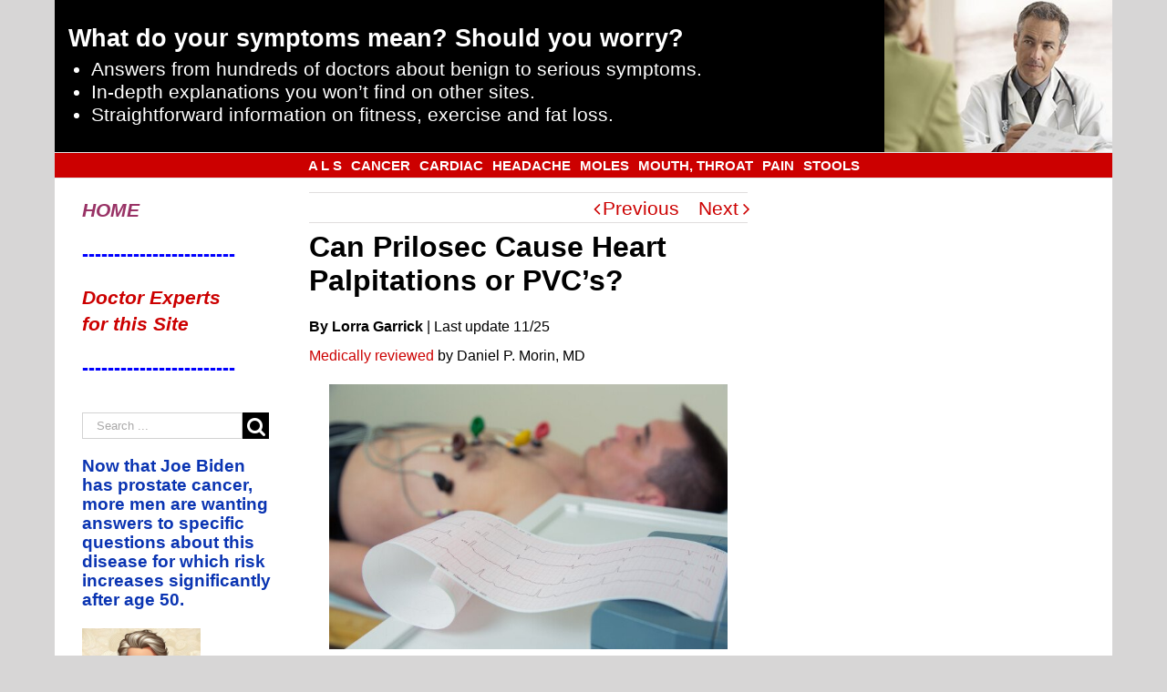

--- FILE ---
content_type: text/html; charset=UTF-8
request_url: https://scarysymptoms.com/2018/06/can-prilosec-cause-heart-palpitations/
body_size: 49407
content:
<!DOCTYPE html>
<html class="" lang="en-US" prefix="og: http://ogp.me/ns# fb: http://ogp.me/ns/fb#">
<head>
	<meta http-equiv="X-UA-Compatible" content="IE=edge" />

	<meta http-equiv="Content-Type" content="text/html; charset=utf-8"/>

	
	<meta name="viewport" content="width=device-width, initial-scale=1" />
	    <style>
        .pro-wccp:before {
            content: "\f160";
            top: 3px;
        }
        .pro-wccp:before{
            color:#02CA03 !important
        }
        .pro-wccp {
            transform: rotate(45deg);
        }
    </style>
    <script id="wccp_pro_disable_selection">

var image_save_msg = 'You are not allowed to save images!';

var no_menu_msg = 'Context menu disabled!';

var smessage = "Alert: Content selection is disabled!!";


"use strict";
/* This because search property "includes" does not supported by IE*/
if (!String.prototype.includes) {
String.prototype.includes = function(search, start) {
  if (typeof start !== 'number') {
	start = 0;
  }

  if (start + search.length > this.length) {
	return false;
  } else {
	return this.indexOf(search, start) !== -1;
  }
};
}
/*////////////////////////////////////*/
let canCall = true;

function call_disable_copy_WithDelay(e) {
  if (canCall) {
    canCall = false;
    disable_copy(e);
    setTimeout(() => {
      canCall = true;
    }, 1000);
  }
}

function disable_copy(e)
{
	window.wccp_pro_iscontenteditable_flag = false;
	
	wccp_pro_log_to_console_if_allowed("disable_copy");
	
	var e = e || window.event; // also there is no e.target property in IE. instead IE uses window.event.srcElement
  	
	var target = e.target || e.srcElement;

	var elemtype = e.target.nodeName;
	
	elemtype = elemtype.toUpperCase();
	
	if (apply_class_exclusion(e) == "Yes") return true;

	if(wccp_pro_iscontenteditable(e) == true) {return true;}
	
	if(is_content_editable_element(current_clicked_element) == true)
	{
		return true;
	}
	else
	{
		if (smessage !== "" && e.detail == 2)
			show_wccp_pro_message(smessage);
		
		if (isSafari)
		{
			return true;
		}
		else
		{
			//wccp_pro_clear_any_selection();
			
			return false;
		}
	}
	
	/*disable context menu when shift + right click is pressed*/
	var shiftPressed = 0;
	
	var evt = e?e:window.event;
	
	if (parseInt(navigator.appVersion)>3) {
		
		if (document.layers && navigator.appName=="Netscape")
			
			shiftPressed = (e.modifiers-0>3);
			
		else
			
			shiftPressed = e.shiftKey;
			
		if (shiftPressed) {
			
			if (smessage !== "") show_wccp_pro_message(smessage);
			
			var isFirefox = typeof InstallTrigger !== 'undefined';   /* Firefox 1.0+ */
			
			if (isFirefox) {
			evt.cancelBubble = true;
			if (evt.stopPropagation) evt.stopPropagation();
			if (evt.preventDefault()) evt.preventDefault();
			show_wccp_pro_message (smessage);
			wccp_pro_clear_any_selection();
			return false;
			}
			
			wccp_pro_clear_any_selection();
			return false;
		}
	}
	
	if(e.which === 2 ){
	var clickedTag_a = (e==null) ? event.srcElement.tagName : e.target.tagName;
	   show_wccp_pro_message(smessage);
       wccp_pro_clear_any_selection(); return false;
    }
	var isSafari = /Safari/.test(navigator.userAgent) && /Apple Computer/.test(navigator.vendor);
	var checker_IMG = 'checked';
	if (elemtype == "IMG" && checker_IMG == 'checked' && e.detail == 2) {show_wccp_pro_message(alertMsg_IMG);wccp_pro_clear_any_selection();return false;}

    //elemtype must be merged by elemtype checker on function disable_copy & disable_hot_keys
	if (is_content_editable_element(elemtype) == false)
	{
		if (smessage !== "" && e.detail == 2)
			show_wccp_pro_message(smessage);
		
		if (isSafari)
		{
			return true;
		}
		else
		{
			wccp_pro_clear_any_selection(); return false;
		}
	}
	else
	{
		return true;
	}
}
////////////////////////////
function disable_copy_ie()
{
	wccp_pro_log_to_console_if_allowed("disable_copy_ie_function_started");
	
	var e = e || window.event;
	/*also there is no e.target property in IE.*/
	/*instead IE uses window.event.srcElement*/
  	var target = e.target || e.srcElement;
	
	var elemtype = window.event.srcElement.nodeName;
	
	elemtype = elemtype.toUpperCase();

	if(wccp_pro_iscontenteditable(e) == true) return true;
	
	if (apply_class_exclusion(e) == "Yes") return true;
	
	if (elemtype == "IMG") {show_wccp_pro_message(alertMsg_IMG);return false;}
	
	//elemtype must be merged by elemtype checker on function disable_copy & disable_hot_keys
	if (is_content_editable_element(elemtype) == false)
	{
		return false;
	}
}
function disable_drag_text(e)
{
	wccp_pro_log_to_console_if_allowed("disable_drag_text");
	
	/*var isSafari = /Safari/.test(navigator.userAgent) && /Apple Computer/.test(navigator.vendor);*/
	/*if (isSafari) {show_wccp_pro_message(alertMsg_IMG);return false;}*/
	
	var e = e || window.event; // also there is no e.target property in IE. instead IE uses window.event.srcElement*/
  	
	var target = e.target || e.srcElement;
	
	/*For contenteditable tags*/
	
	if (apply_class_exclusion(e) == "Yes") return true;

	var elemtype = e.target.nodeName;
	
	elemtype = elemtype.toUpperCase();
	
	var disable_drag_text_drop = 'checked';
	
	if (disable_drag_text_drop != "checked")  return true;
	
	if (window.location.href.indexOf("/user/") > -1) {
      return true; /*To allow users to drag & drop images when editing thier profiles*/
    }
	
	return false;
}

/*/////////////////special for safari Start////////////////*/
var onlongtouch;

var timer;

var touchduration = 1000; /*length of time we want the user to touch before we do something*/

var elemtype = "";

function touchstart(e)
{
	wccp_pro_log_to_console_if_allowed("touchstart");
	
	e = e || window.event;// also there is no e.target property in IE. instead IE uses window.event.srcElement
	
	var target = e.target || e.srcElement;

	var elemtype = e.target.nodeName;
	
	elemtype = elemtype.toUpperCase();
	
	//if (elemtype == "A") return;

	if (apply_class_exclusion(elemtype) == 'Yes') return;
	/*also there is no e.target property in IE.*/
	/*instead IE uses window.event.srcElement*/
	
	if(!wccp_pro_is_passive()) e.preventDefault();
	if (!timer) {
		timer = setTimeout(onlongtouch, touchduration);
	}
}

function touchend()
{
	wccp_pro_log_to_console_if_allowed("touchend");
	
    /*stops short touches from firing the event*/
    if (timer) {
        clearTimeout(timer);
        timer = null;
    }
	onlongtouch();
}

onlongtouch = function(e)/*this will clear the current selection if any_not_editable_thing selected*/
{
	wccp_pro_log_to_console_if_allowed("onlongtouch");
	
	if (is_content_editable_element(elemtype) == false)
	{
		if (window.getSelection) {
			if (window.getSelection().empty) { /*Chrome*/
			window.getSelection().empty();
			} else if (window.getSelection().removeAllRanges) {  /*Firefox*/
			window.getSelection().removeAllRanges();
			}
		} else if (document.selection) {  /*IE?*/
			var textRange = document.body.createTextRange();
			textRange.moveToElementText(element);
			textRange.select();

			document.selection.empty();
		}
		return false;
	}
};

document.addEventListener("DOMContentLoaded", function(event)
	{ 
		window.addEventListener("touchstart", touchstart, false);
		window.addEventListener("touchend", touchend, false);
	});


function wccp_pro_is_passive()
{
	wccp_pro_log_to_console_if_allowed("wccp_pro_is_passive");
	
	var cold = false,
	hike = function() {};

	try {
	var aid = Object.defineProperty({}, 'passive', {
	get() {cold = true}
	});
	window.addEventListener('test', hike, aid);
	window.removeEventListener('test', hike, aid);
	} catch (e) {}

	return cold;
}
/*/////////////////////////////////////////////////////////////////*/
function reEnable()
{
	return true;
}

if(navigator.userAgent.indexOf('MSIE')==-1) //If not IE
{
	document.ondragstart = disable_drag_text;
	document.onselectstart = call_disable_copy_WithDelay;
	document.onselectionchange = call_disable_copy_WithDelay;
	//document.onmousedown = disable_copy;
	//document.addEventListener('click', disable_copy, false);
	//document.addEventListener('click', set_current_clicked_element, false);
	document.addEventListener('mousedown', set_current_clicked_element, false);
	//document.onclick = reEnable;
}else
{
	document.onselectstart = disable_copy_ie;
}

var current_clicked_element = "";

var current_clicked_object = null;

function set_current_clicked_element(e)
{
	var e = e || window.event; // also there is no e.target property in IE. instead IE uses window.event.srcElement
  	
	var target = e.target || e.srcElement;

	var elemtype = e.target.nodeName;
	
	elemtype = elemtype.toUpperCase();
	
	current_clicked_element = elemtype;
	
	wccp_pro_log_to_console_if_allowed("current_clicked_element = " + current_clicked_element, arguments.callee.name);
}
</script>
	<script id="wccp_pro_css_disable_selection">
	function wccp_pro_msieversion() 
		{
			var ua = window.navigator.userAgent;
			var msie = ua.indexOf("MSIE");
			var msie2 = ua.indexOf("Edge");
			var msie3 = ua.indexOf("Trident");

		if (msie > -1 || msie2 > -1 || msie3 > -1) // If Internet Explorer, return version number
		{
			return "IE";
		}
		else  // If another browser, return 0
		{
			return "otherbrowser";
		}
	}
    
	var e = document.getElementsByTagName('H1')[0];
	if(e && wccp_pro_msieversion() == "IE")
	{
		e.setAttribute('unselectable',"on");
	}
	</script>
<script id="wccp_pro_disable_hot_keys">
/*****************For contenteditable tags***************/
var wccp_pro_iscontenteditable_flag = false;

function wccp_pro_iscontenteditable(e)
{
	var e = e || window.event; // also there is no e.target property in IE. instead IE uses window.event.srcElement
  	
	var target = e.target || e.srcElement;
	
	var iscontenteditable = "false";
		
	if(typeof target.getAttribute!="undefined" )
	{
		iscontenteditable = target.getAttribute("contenteditable"); // Return true or false as string
		
		if(typeof target.hasAttribute!="undefined")
		{
			if(target.hasAttribute("contenteditable"))
				iscontenteditable = true;
		}
	}
	
	wccp_pro_log_to_console_if_allowed("iscontenteditable:" + iscontenteditable);
	
	var iscontenteditable2 = false;
	
	if(typeof target.isContentEditable!="undefined" ) iscontenteditable2 = target.isContentEditable; // Return true or false as boolean

	if(target.parentElement !=null) iscontenteditable2 = target.parentElement.isContentEditable;
	
	if (iscontenteditable == "true" || iscontenteditable == true || iscontenteditable2 == true)
	{
		if(typeof target.style!="undefined" ) target.style.cursor = "text";
		
		wccp_pro_iscontenteditable_flag = true;
		
		wccp_pro_log_to_console_if_allowed("wccp_pro_iscontenteditable: true");
		
		return true;
	}
	wccp_pro_log_to_console_if_allowed("wccp_pro_iscontenteditable: false");
}
/******************************************************/
function wccp_pro_clear_any_selection()
{
	if(window.wccp_pro_iscontenteditable_flag == true) return;
	
	wccp_pro_log_to_console_if_allowed("wccp_pro_clear_any_selection");
	
	var myName = wccp_pro_clear_any_selection.caller.toString();
	
	myName = myName.substr('function '.length);
	
	myName = myName.substr(0, myName.indexOf('('));

	wccp_pro_log_to_console_if_allowed("called_by: " + myName);
	
	if (window.getSelection)
	{
		if (window.getSelection().empty)
		{  // Chrome
			window.getSelection().empty();
		} else if (window.getSelection().removeAllRanges) 
		{  // Firefox
			window.getSelection().removeAllRanges();
		}
	} else if (document.selection)
	{  // IE?
		document.selection.empty();
	}
	
	//show_wccp_pro_message("You are not allowed to make this operation");
}


/*Is content_editable element*/
function is_content_editable_element(element_name = "")
{
	if (element_name == "TEXT" || element_name == "#TEXT" || element_name == "TEXTAREA" || element_name == "INPUT" || element_name == "PASSWORD" || element_name == "SELECT" || element_name == "OPTION" || element_name == "EMBED" || element_name == "CODE" || element_name == "CODEBLOCK_WCCP")
	{
		wccp_pro_log_to_console_if_allowed("is_content_editable_element: true >>" + element_name);
		
		return true;
	}
	wccp_pro_log_to_console_if_allowed("is_content_editable_element: false >>" + element_name);
	
	return false;
}
/*Is selection enabled element*/
/*
function is_selection_enabled_element(element_name = "")
{
	if (is_content_editable_element == true)
	{
		wccp_pro_log_to_console_if_allowed("is_selection_enabled_element: true >>" + element_name);
		
		return true;
	}
	wccp_pro_log_to_console_if_allowed("is_selection_enabled_element: false >>" + element_name);
	
	return false;
}
*/
/*Hot keys function  */
function disable_hot_keys(e)
{
	wccp_pro_log_to_console_if_allowed("disable_hot_keys");
	
	e = e || window.event;
	
	//console.log(e);
	
	if (!e) return;
	
	var key;

		if(window.event)
			  key = window.event.keyCode;     /*IE*/
		else if (e.hasOwnProperty("which")) key = e.which;     /*firefox (97)*/

	wccp_pro_log_to_console_if_allowed("Data:", key);
	
			
		if (key == 123 || (e.ctrlKey && e.shiftKey && e.keyCode == 'J'.charCodeAt(0)) )//F12 chrome developer key disable
		{
			show_wccp_pro_message('You are not allowed to do this action on the current page!!');
			
			return false;
		}
		
	var elemtype = e.target.tagName;
	
	elemtype = elemtype.toUpperCase();
	
	var sel = getSelectionTextAndContainerElement();
	
	if(elemtype == "BODY" && sel.text != "") elemtype = sel.containerElement.tagName; /* no need for it when tag name is BODY, so we get the selected text tag name */

	/*elemtype must be merged by elemtype checker on function disable_copy & disable_copy_ie*/
	if (is_content_editable_element(elemtype) == true)
	{
		elemtype = 'TEXT';
	}
	
	if(wccp_pro_iscontenteditable(e) == true) elemtype = 'TEXT';
	
		if (key == 44)/*For any emement type, text elemtype is not excluded here, (prntscr (44)*/
		{
			copyTextToClipboard("");
			show_wccp_pro_message('You are not allowed to do this action on the current page!!');
			return false;
		}	
	if (e.ctrlKey || e.metaKey)
	{
		if (elemtype!= 'TEXT' && (key == 97 || key == 99 || key == 120 || key == 26 || key == 43))
		{
			 show_wccp_pro_message('Alert: You are not allowed to copy content or view source');
			 return false;
		}
		if (elemtype!= 'TEXT')
		{
						
			if (key == 65)
			{
				show_wccp_pro_message('You are not allowed to do this action on the current page!!');
				return false;
			}			
						
			if (key == 67)
			{
				show_wccp_pro_message('You are not allowed to do this action on the current page!!');
				return false;
			}			
						
			if (key == 88)
			{
				show_wccp_pro_message('You are not allowed to do this action on the current page!!');
				return false;
			}			
						
			if (key == 86)
			{
				show_wccp_pro_message('You are not allowed to do this action on the current page!!');
				return false;
			}		}
				
		if (key == 85)
		{
			show_wccp_pro_message('You are not allowed to do this action on the current page!!');
			return false;
		}		
				if (key == 80)
		{
			show_wccp_pro_message('You are not allowed to do this action on the current page!!');
			return false;
		}		
				if (key == 44)
		{
			copyTextToClipboard("no");
			show_wccp_pro_message('You are not allowed to do this action on the current page!!');
			return false;
		}		
		
					if (key == 73)//F12 chrome developer key disable
			{
				show_wccp_pro_message('You are not allowed to do this action on the current page!!');
				return false;
			}
				
				
		if (key == 83)
		{
			show_wccp_pro_message('You are not allowed to do this action on the current page!!');
			return false;
		}    }
return true;
}


window.addEventListener('load', function (){
	if(window.Zepto || !window.jQuery) jQuery =  $;
	jQuery(document).ready(function() {
	  jQuery(document).bind("keyup keydown", disable_hot_keys);
	});
});

</script>
<style>
.wccp_pro_copy_code_button
{
	line-height: 6px;
	width: auto;
	font-size: 8pt;
	font-family: tahoma;
	margin-top: 1px;
	position:absolute;
	top:0;
	right:0;
	border-radius: 4px;
	opacity: 100%;
}
.wccp_pro_copy_code_button:hover
{
	opacity: 100%;
}

.wccp_pro_copy_code_button[disabled]
{
	opacity: 40%;
}
code,pre
{
	overflow: visible;
	white-space: pre-line;
}
</style>
<script id="wccp_pro_disable_Right_Click">

	function wccp_pro_nocontext(e)
	{
		wccp_pro_log_to_console_if_allowed("wccp_pro_nocontext function");
		
		const caller = wccp_pro_nocontext.caller;
		
		if (caller) wccp_pro_log_to_console_if_allowed("Caller function is: " + caller.name);
		
		e = e || window.event; // also there is no e.target property in IE. instead IE uses window.event.srcElement
		
		if (apply_class_exclusion(e) == 'Yes') return true;
		
		var exception_tags = 'NOTAG,';
		
		var clickedTag = (e==null) ? event.srcElement.tagName : e.target.tagName;
		
		wccp_pro_log_to_console_if_allowed("clickedTag: " + clickedTag);
		
		var target = e.target || e.srcElement;
		
		var parent_tag = ""; var parent_of_parent_tag = "";
		
		if(target.parentElement != null)
		{
			parent_tag = target.parentElement.tagName;
			
			if(target.parentElement.parentElement != null) parent_of_parent_tag = target.parentElement.parentElement.tagName;
		}
		
		var checker = 'checked';
		if ((clickedTag == "IMG" || clickedTag == "FIGURE" || clickedTag == "SVG" || clickedTag == "PROTECTEDIMGDIV") && checker == 'checked') {
			if (alertMsg_IMG != "")show_wccp_pro_message(alertMsg_IMG);
			return false;
		}else {exception_tags = exception_tags + 'IMG,';}
		
		checker = '';
		if ((clickedTag == "VIDEO" || clickedTag == "PROTECTEDWCCPVIDEO" || clickedTag == "EMBED") && checker == 'checked') {
			if (alertMsg_VIDEO != "")show_wccp_pro_message(alertMsg_VIDEO);
			return false;
		}else {exception_tags = exception_tags + 'VIDEO,PROTECTEDWCCPVIDEO,EMBED,';}
		
		checker = 'checked';
		if ((clickedTag == "A" || clickedTag == "TIME" || parent_tag == "A" || parent_of_parent_tag == "A") && checker == 'checked') {
			if (alertMsg_A != "")show_wccp_pro_message(alertMsg_A);
			return false;
		}else {exception_tags = exception_tags + 'A,';if(parent_tag == "A" || parent_of_parent_tag == "A") clickedTag = "A";}

		checker = 'checked';
		if ((clickedTag == "P" || clickedTag == "B" || clickedTag == "FONT" ||  clickedTag == "LI" || clickedTag == "UL" || clickedTag == "STRONG" || clickedTag == "OL" || clickedTag == "BLOCKQUOTE" || clickedTag == "TH" || clickedTag == "TR" || clickedTag == "TD" || clickedTag == "SPAN" || clickedTag == "EM" || clickedTag == "SMALL" || clickedTag == "I" || clickedTag == "BUTTON") && checker == 'checked') {
			if (alertMsg_PB != "")show_wccp_pro_message(alertMsg_PB);
			return false;
		}else {exception_tags = exception_tags + 'P,B,FONT,LI,UL,STRONG,OL,BLOCKQUOTE,TD,SPAN,EM,SMALL,I,BUTTON,';}
		
		checker = 'checked';
		if ((clickedTag == "INPUT" || clickedTag == "PASSWORD") && checker == 'checked') {
			if (alertMsg_INPUT != "")show_wccp_pro_message(alertMsg_INPUT);
			return false;
		}else {exception_tags = exception_tags + 'INPUT,PASSWORD,';}
		
		checker = 'checked';
		if ((clickedTag == "H1" || clickedTag == "H2" || clickedTag == "H3" || clickedTag == "H4" || clickedTag == "H5" || clickedTag == "H6" || clickedTag == "ASIDE" || clickedTag == "NAV") && checker == 'checked') {
			if (alertMsg_H != "")show_wccp_pro_message(alertMsg_H);
			return false;
		}else {exception_tags = exception_tags + 'H1,H2,H3,H4,H5,H6,';}
		
		checker = 'checked';
		if (clickedTag == "TEXTAREA" && checker == 'checked') {
			if (alertMsg_TEXTAREA != "")show_wccp_pro_message(alertMsg_TEXTAREA);
			return false;
		}else {exception_tags = exception_tags + 'TEXTAREA,';}
		
		checker = 'checked';
		if ((clickedTag == "DIV" || clickedTag == "BODY" || clickedTag == "HTML" || clickedTag == "ARTICLE" || clickedTag == "SECTION" || clickedTag == "NAV" || clickedTag == "HEADER" || clickedTag == "FOOTER") && checker == 'checked') {
			if (alertMsg_EmptySpaces != "")show_wccp_pro_message(alertMsg_EmptySpaces);
			return false;
		}
		else
		{
			if (exception_tags.indexOf(clickedTag)!=-1)
			{
				return true;
			}
			else
			return false;
		}
	}
	
	function disable_drag_images(e)
	{return;
		wccp_pro_log_to_console_if_allowed("disable_drag_images");
		
		var e = e || window.event; // also there is no e.target property in IE. instead IE uses window.event.srcElement
		
		var target = e.target || e.srcElement;
		
		//For contenteditable tags
		if (apply_class_exclusion(e) == "Yes") return true;

		var elemtype = e.target.nodeName;
		
		if (elemtype != "IMG") {return;}
		
		elemtype = elemtype.toUpperCase();
		
		var disable_drag_drop_images = 'checked';
		
		if (disable_drag_drop_images != "checked")  return true;
		
		if (window.location.href.indexOf("/user/") > -1) {
		  return true; //To allow users to drag & drop images when editing thier profiles
		}
		
		show_wccp_pro_message(alertMsg_IMG);
		
		return false;
	}
	
	var alertMsg_IMG = "Alert: Protected image";
	var alertMsg_A = "Alert: This link is protected";
	var alertMsg_PB = "Alert: Right click on text is disabled";
	var alertMsg_INPUT = "Alert: Right click is disabled";
	var alertMsg_H = "Alert: Right click on headlines is disabled";
	var alertMsg_TEXTAREA = "Alert: Right click is disabled";
	var alertMsg_EmptySpaces = "Alert: Right click on empty spaces is disabled";
	var alertMsg_VIDEO = "Alert: Right click on videos is disabled";
	//document.oncontextmenu=null;
	window.addEventListener('load', function (){
	if(window.Zepto || !window.jQuery) jQuery =  $;
	jQuery(document).ready(function(){
		jQuery(document).on('contextmenu', wccp_pro_nocontext);
	});
	});
	window.addEventListener('load', function (){
	if (typeof jQuery === 'undefined')
	{
		alert("no jquery");
		document.oncontextmenu = wccp_pro_nocontext;
		document.addEventListener("contextmenu",wccp_pro_nocontext);
		window.addEventListener("contextmenu",wccp_pro_nocontext);
	}
	});
</script>
	
	<script id="wccp_pro_disable_drag_images">
	document.ondragstart = disable_drag_images;
		window.addEventListener('load', function (){
			if(window.Zepto || !window.jQuery) jQuery =  $;
			jQuery(document).ready(function(){
				jQuery('img').each(function() {
					jQuery(this).attr('draggable', false);
				});
			});
		});
	</script>
	<style id="wccp_pro_style1">
		img{
			-moz-user-select: none;
			-webkit-user-select: none;
			-ms-user-select: none;
			-khtml-user-select: none;
			user-select: none;
			-webkit-user-drag: none;
		}
	</style>
<script id="wccp_pro_class_exclusion">
function copyToClipboard(elem) {
	  // create hidden text element, if it doesn't already exist
    var targetId = "_wccp_pro_hiddenCopyText_";
    {
        // must use a temporary form element for the selection and copy
        target = document.getElementById(targetId);
        if (!target) {
            var target = document.createElement("textarea");
            target.style.position = "absolute";
            target.style.left = "-9999px";
            target.style.top = "0";
            target.id = targetId;
            document.body.appendChild(target);
        }
        target.textContent = elem.textContent;
    }
    // select the content
    var currentFocus = document.activeElement;
    target.focus();
    target.setSelectionRange(0, target.value.length);
    
    // copy the selection
    var succeed;
    try {
    	  succeed = document.execCommand("copy");
    } catch(e) {
        succeed = false;
    }

    // restore original focus
    if (currentFocus && typeof currentFocus.focus === "function") {
        currentFocus.focus();
    }
    
    
	// clear temporary content
	target.textContent = "";
	document.getElementsByTagName('span')[0].innerHTML = " ";
    return succeed;
}
/**************************************************/
function wccp_pro_log_to_console_if_allowed(data = "")
{//return;
	var myName = "";
	
	if(wccp_pro_log_to_console_if_allowed.caller != null) myName = wccp_pro_log_to_console_if_allowed.caller.toString();
	
	myName = myName.substr('function '.length);
	
	myName = myName.substr(0, myName.indexOf('('));
	
	}
/**************************************************/
function fallbackCopyTextToClipboard(text) {
  var textArea = document.createElement("textarea");
  textArea.value = text;
  document.body.appendChild(textArea);
  textArea.focus();
  textArea.select();

  try {
    var successful = document.execCommand("copy");
    var msg = successful ? "successful" : "unsuccessful";
    wccp_pro_log_to_console_if_allowed("Fallback: Copying text command was " + msg);
  } catch (err) {
    console.error("Fallback: Oops, unable to copy", err);
  }

  document.body.removeChild(textArea);
}
/*****************************************/
function copyTextToClipboard(text) {
  if (!navigator.clipboard) {
    fallbackCopyTextToClipboard(text);
    return;
  }
  navigator.clipboard.writeText(text).then(
    function() {
      console.log("Async: Copying to clipboard was successful!");
    },
    function(err) {
      console.error("Async: Could not copy text: ", err);
    }
  );
}
/*****************************************/
/*getSelectionTextAndContainerElement*/
function getSelectionTextAndContainerElement()
{
    var text = "", containerElement = null;
    if (typeof window.getSelection != "undefined") {
        var sel = window.getSelection();
        if (sel.rangeCount) {
            var node = sel.getRangeAt(0).commonAncestorContainer;
            containerElement = node.nodeType == 1 ? node : node.parentNode;
			if (typeof(containerElement.parentElement) != 'undefined') current_clicked_object = containerElement.parentElement;
            text = sel.toString();
        }
    } else if (typeof document.selection != "undefined" && document.selection.type != "Control")
	{
        var textRange = document.selection.createRange();
        containerElement = textRange.parentElement();
        text = textRange.text;
    }
    
	return {
        text: text,
        containerElement: containerElement
    };
}

function getSelectionParentElement() {
    var parentEl = null, sel;
	
    if (window.getSelection) {
        sel = window.getSelection();
        if (sel.rangeCount) {
            parentEl = sel.getRangeAt(0).commonAncestorContainer;
			//sel.getRangeAt(0).startContainer.parentNode;
            if (parentEl.nodeType != 1) {
                parentEl = parentEl.parentNode;
            }
        }
    } else if ( (sel = document.selection) && sel.type != "Control") {
        parentEl = sel.createRange().parentElement();
    }
	
	let arr = new Array();
	
	arr["nodeName"] = "cant_find_parent_element";
	
	if(parentEl != null)
		return parentEl;
	else
		return arr;
}
/*****************************************/
function sleep(ms) {
    return new Promise(resolve => setTimeout(resolve, ms));
}
/*****************************************/
</script>

<script id="apply_class_exclusion">
function apply_class_exclusion(e)
{
	wccp_pro_log_to_console_if_allowed(e);
	
	var my_return = 'No';
	
	var e = e || window.event; // also there is no e.target property in IE. instead IE uses window.event.srcElement
  	
	var target = e.target || e.srcElement || e || 'nothing';
	
	var excluded_classes = '' + '';
	
	var class_to_exclude = "";
	
	if(target.parentElement != null)
	{
		class_to_exclude = target.className + ' ' + target.parentElement.className || '';
	}else{
		class_to_exclude = target.className;
	}
	
	var class_to_exclude_array = Array();
	
	//console.log(class_to_exclude);
	
	if (typeof(class_to_exclude) != 'undefined') class_to_exclude_array = class_to_exclude.split(" ");
	
	//console.log (class_to_exclude_array);
	
	class_to_exclude_array.forEach(function(item)
	{
		if(item != '' && excluded_classes.indexOf(item)>=0)
		{
			//target.style.cursor = "text";
			
			//console.log ('Yes');
			
			my_return = 'Yes';
		}
	});

	try {
		class_to_exclude = target.parentElement.getAttribute('class') || target.parentElement.className || '';
		}
	catch(err) 
		{
		class_to_exclude = '';
		}
	
	if(class_to_exclude != '' && excluded_classes.indexOf(class_to_exclude)>=0)
	{
		//target.style.cursor = "text";
		my_return = 'Yes';
	}

	return my_return;
}
</script>
<style id="wccp_pro_style2" data-asas-style="">

	
	*[contenteditable] , [contenteditable] *,*[contenteditable="true"] , [contenteditable="true"] * { /* for contenteditable tags*/ , /* for tags inside contenteditable tags*/
	  -webkit-user-select: auto !important;
	  cursor: text !important;
	  user-select: text !important;
	  pointer-events: auto !important;
	}
	
	/*
	*[contenteditable]::selection, [contenteditable] *::selection, [contenteditable="true"]::selection, [contenteditable="true"] *::selection { background: Highlight !important; color: HighlightText !important;}
	*[contenteditable]::-moz-selection, [contenteditable="true"] *::-moz-selection { background: Highlight !important; color: HighlightText !important;}
	input::selection,textarea::selection, code::selection, code > *::selection { background: Highlight !important; color: HighlightText !important;}
	input::-moz-selection,textarea::-moz-selection, code::-moz-selection, code > *::-moz-selection { background: Highlight !important; color: HighlightText !important;}
	*/
	a{ cursor: pointer ; pointer-events: auto !important;}

	</style><style>TEXT,TEXTAREA,input[type="text"] {cursor: text !important; user-select: text !important;}</style>	<script id="wccp_pro_alert_message">
	window.addEventListener('DOMContentLoaded', function() {}); //This line to stop JS deffer function in wp-rockt pluign
	
	window.addEventListener('load', function (){
		// Create the first div element with the "oncontextmenu" attribute
		const wccp_pro_mask = document.createElement('div');
		wccp_pro_mask.setAttribute('oncontextmenu', 'return false;');
		wccp_pro_mask.setAttribute('id', 'wccp_pro_mask');

		// Create the second div element with the "msgmsg-box-wpcp hideme" classes
		const wpcp_error_message = document.createElement('div');
		wpcp_error_message.setAttribute('id', 'wpcp-error-message');
		wpcp_error_message.setAttribute('class', 'msgmsg-box-wpcp hideme');

		// Add a span element with the "error: " text inside the second div
		const error_span = document.createElement('span');
		error_span.innerText = 'error: ';
		wpcp_error_message.appendChild(error_span);

		// Add the error message text inside the second div
		const error_text = document.createTextNode('Alert: Content selection is disabled!!');
		wpcp_error_message.appendChild(error_text);

		// Add the div elements to the document body
		document.body.appendChild(wccp_pro_mask);
		document.body.appendChild(wpcp_error_message);
	});

	var timeout_result;
	function show_wccp_pro_message(smessage="", style="")
	{
		wccp_pro_log_to_console_if_allowed(smessage);
				
		timeout = 3000;
		
		if(style == "") style = "warning-wpcp";
		
		if (smessage !== "" && timeout!=0)
		{
			var smessage_text = smessage;
			jquery_fadeTo();
			document.getElementById("wpcp-error-message").innerHTML = smessage_text;
			document.getElementById("wpcp-error-message").className = "msgmsg-box-wpcp showme " + style;
			clearTimeout(timeout_result);
			timeout_result = setTimeout(hide_message, timeout);
		}
		else
		{
			clearTimeout(timeout_result);
			timeout_result = setTimeout(hide_message, timeout);
		}
	}
	function hide_message()
	{
		jquery_fadeOut();
		document.getElementById("wpcp-error-message").className = "msgmsg-box-wpcp warning-wpcp hideme";
	}
	function jquery_fadeTo()
	{
		try {
			jQuery("#wccp_pro_mask").fadeTo("slow", 0.3);
		}
		catch(err) {
			//alert(err.message);
			}
	}
	function jquery_fadeOut()
	{
		try {
			jQuery("#wccp_pro_mask").fadeOut( "slow" );
		}
		catch(err) {}
	}
	</script>
	<style>
	#wccp_pro_mask
	{
		position: absolute;
		bottom: 0;
		left: 0;
		position: fixed;
		right: 0;
		top: 0;
		background-color: #000;
		pointer-events: none;
		display: none;
		z-index: 10000;
		animation: 0.5s ease 0s normal none 1 running ngdialog-fadein;
		background: rgba(0, 0, 0, 0.4) none repeat scroll 0 0;
	}
	#wpcp-error-message {
	    direction: ltr;
	    text-align: center;
	    transition: opacity 900ms ease 0s;
		pointer-events: none;
	    z-index: 99999999;
	}
	.hideme {
    	opacity:0;
    	visibility: hidden;
	}
	.showme {
    	opacity:1;
    	visibility: visible;
	}
	.msgmsg-box-wpcp {
		border-radius: 10px;
		color: #555555;
		font-family: Tahoma;
		font-size: 12px;
		margin: 10px !important;
		padding: 10px 36px !important;
		position: fixed;
		width: 255px;
		top: 50%;
		left: 50%;
		margin-top: -10px !important;
		margin-left: -130px !important;
	}
	.msgmsg-box-wpcp b {
		font-weight:bold;
	}
		.warning-wpcp {
		background:#ffecec url('https://scarysymptoms.com/wp-content/plugins/wccp-pro/images/warning.png') no-repeat 10px 50%;
		border:1px solid #f2bfbf;
		-webkit-box-shadow: 0px 0px 34px 2px #f2bfbf;
		-moz-box-shadow: 0px 0px 34px 2px #f2bfbf;
		box-shadow: 0px 0px 34px 2px #f2bfbf;
	}
	.success-wpcp {
		background: #fafafa url('https://scarysymptoms.com/wp-content/plugins/wccp-pro/images/success.png') no-repeat 10px 50%;
		border: 1px solid #00b38f;
		box-shadow: 0px 0px 34px 2px #adc;
	}
    </style>
<meta name='robots' content='index, follow, max-image-preview:large, max-snippet:-1, max-video-preview:-1' />

	<!-- This site is optimized with the Yoast SEO Premium plugin v18.2.1 (Yoast SEO v18.4.1) - https://yoast.com/wordpress/plugins/seo/ -->
	<title>Can Prilosec Cause Heart Palpitations or PVC&#039;s? &raquo; Scary Symptoms</title>
	<meta name="description" content="There’s a very logical reason why premature ventricular contractions or palpitations seem to go hand-in-hand with Prilosec. Prilosec is commonly used in the" />
	<link rel="canonical" href="https://scarysymptoms.com/2018/06/can-prilosec-cause-heart-palpitations/" />
	<meta property="og:locale" content="en_US" />
	<meta property="og:type" content="article" />
	<meta property="og:title" content="Can Prilosec Cause Heart Palpitations or PVC&#039;s?" />
	<meta property="og:description" content="There’s a very logical reason why premature ventricular contractions or palpitations seem to go hand-in-hand with Prilosec. Prilosec is commonly used in the" />
	<meta property="og:url" content="https://scarysymptoms.com/2018/06/can-prilosec-cause-heart-palpitations/" />
	<meta property="og:site_name" content="Scary Symptoms" />
	<meta property="article:published_time" content="2018-06-08T06:45:28+00:00" />
	<meta property="article:modified_time" content="2025-11-11T22:15:20+00:00" />
	<meta property="og:image" content="https://scarysymptoms.com/wp-content/uploads/2018/06/DR.-EKG-By-Satyrenko-scaled.jpg" />
	<meta property="og:image:width" content="2560" />
	<meta property="og:image:height" content="1707" />
	<meta property="og:image:type" content="image/jpeg" />
	<meta name="twitter:card" content="summary" />
	<meta name="twitter:label1" content="Written by" />
	<meta name="twitter:data1" content="ELLSSEE" />
	<meta name="twitter:label2" content="Est. reading time" />
	<meta name="twitter:data2" content="3 minutes" />
	<script type="application/ld+json" class="yoast-schema-graph">{"@context":"https://schema.org","@graph":[{"@type":"WebSite","@id":"https://scarysymptoms.com/#website","url":"https://scarysymptoms.com/","name":"Scary Symptoms","description":"Headquarters for Health Anxiety/Panic, Medical Conditions, Fat Loss, Exercise, Fitness, Mental Health","potentialAction":[{"@type":"SearchAction","target":{"@type":"EntryPoint","urlTemplate":"https://scarysymptoms.com/?s={search_term_string}"},"query-input":"required name=search_term_string"}],"inLanguage":"en-US"},{"@type":"ImageObject","@id":"https://scarysymptoms.com/2018/06/can-prilosec-cause-heart-palpitations/#primaryimage","inLanguage":"en-US","url":"https://scarysymptoms.com/wp-content/uploads/2018/06/DR.-EKG-By-Satyrenko-scaled.jpg","contentUrl":"https://scarysymptoms.com/wp-content/uploads/2018/06/DR.-EKG-By-Satyrenko-scaled.jpg","width":2560,"height":1707},{"@type":"WebPage","@id":"https://scarysymptoms.com/2018/06/can-prilosec-cause-heart-palpitations/#webpage","url":"https://scarysymptoms.com/2018/06/can-prilosec-cause-heart-palpitations/","name":"Can Prilosec Cause Heart Palpitations or PVC's? &raquo; Scary Symptoms","isPartOf":{"@id":"https://scarysymptoms.com/#website"},"primaryImageOfPage":{"@id":"https://scarysymptoms.com/2018/06/can-prilosec-cause-heart-palpitations/#primaryimage"},"datePublished":"2018-06-08T06:45:28+00:00","dateModified":"2025-11-11T22:15:20+00:00","author":{"@id":"https://scarysymptoms.com/#/schema/person/e3170a2421db1ccff18a95d18efda2b2"},"description":"There’s a very logical reason why premature ventricular contractions or palpitations seem to go hand-in-hand with Prilosec. Prilosec is commonly used in the","breadcrumb":{"@id":"https://scarysymptoms.com/2018/06/can-prilosec-cause-heart-palpitations/#breadcrumb"},"inLanguage":"en-US","potentialAction":[{"@type":"ReadAction","target":["https://scarysymptoms.com/2018/06/can-prilosec-cause-heart-palpitations/"]}]},{"@type":"BreadcrumbList","@id":"https://scarysymptoms.com/2018/06/can-prilosec-cause-heart-palpitations/#breadcrumb","itemListElement":[{"@type":"ListItem","position":1,"name":"Home","item":"https://scarysymptoms.com/"},{"@type":"ListItem","position":2,"name":"Can Prilosec Cause Heart Palpitations or PVC&#8217;s?"}]},{"@type":"Person","@id":"https://scarysymptoms.com/#/schema/person/e3170a2421db1ccff18a95d18efda2b2","name":"ELLSSEE","image":{"@type":"ImageObject","@id":"https://scarysymptoms.com/#personlogo","inLanguage":"en-US","url":"https://secure.gravatar.com/avatar/0f39075d3881bbe3430ee6f6c1e8f679?s=96&d=mm&r=g","contentUrl":"https://secure.gravatar.com/avatar/0f39075d3881bbe3430ee6f6c1e8f679?s=96&d=mm&r=g","caption":"ELLSSEE"},"url":"https://scarysymptoms.com/author/thaknttrybbeutre03002749685730ellsi/"}]}</script>
	<!-- / Yoast SEO Premium plugin. -->


<link rel='dns-prefetch' href='//scripts.mediavine.com' />
<link rel='dns-prefetch' href='//s.w.org' />
<link rel="alternate" type="application/rss+xml" title="Scary Symptoms &raquo; Feed" href="https://scarysymptoms.com/feed/" />
<link rel="alternate" type="application/rss+xml" title="Scary Symptoms &raquo; Comments Feed" href="https://scarysymptoms.com/comments/feed/" />
			<!-- For iPad Retina display -->
			<link rel="apple-touch-icon-precomposed" sizes="144x144" href="">
		<link rel="alternate" type="application/rss+xml" title="Scary Symptoms &raquo; Can Prilosec Cause Heart Palpitations or PVC&#8217;s? Comments Feed" href="https://scarysymptoms.com/2018/06/can-prilosec-cause-heart-palpitations/feed/" />

		<meta property="og:title" content="Can Prilosec Cause Heart Palpitations or PVC&#39;s?"/>
		<meta property="og:type" content="article"/>
		<meta property="og:url" content="https://scarysymptoms.com/2018/06/can-prilosec-cause-heart-palpitations/"/>
		<meta property="og:site_name" content="Scary Symptoms"/>
		<meta property="og:description" content="There’s a very logical reason why premature ventricular contractions or palpitations seem to go hand-in-hand with Prilosec.
Prilosec is commonly used in the treatment of gastroesophageal reflux disease -- commonly known as GERD or just &quot;acid reflux.&quot;

“Because Prilosec is a very commonly used drug, and palpitations are a very"/>

									<meta property="og:image" content="https://scarysymptoms.com/wp-content/uploads/2018/06/DR.-EKG-By-Satyrenko-scaled.jpg"/>
							<!-- This site uses the Google Analytics by MonsterInsights plugin v9.11.1 - Using Analytics tracking - https://www.monsterinsights.com/ -->
							<script src="//www.googletagmanager.com/gtag/js?id=G-QVN1DFEL30"  data-cfasync="false" data-wpfc-render="false" type="text/javascript" async></script>
			<script data-cfasync="false" data-wpfc-render="false" type="text/javascript">
				var mi_version = '9.11.1';
				var mi_track_user = true;
				var mi_no_track_reason = '';
								var MonsterInsightsDefaultLocations = {"page_location":"https:\/\/scarysymptoms.com\/2018\/06\/can-prilosec-cause-heart-palpitations\/"};
								if ( typeof MonsterInsightsPrivacyGuardFilter === 'function' ) {
					var MonsterInsightsLocations = (typeof MonsterInsightsExcludeQuery === 'object') ? MonsterInsightsPrivacyGuardFilter( MonsterInsightsExcludeQuery ) : MonsterInsightsPrivacyGuardFilter( MonsterInsightsDefaultLocations );
				} else {
					var MonsterInsightsLocations = (typeof MonsterInsightsExcludeQuery === 'object') ? MonsterInsightsExcludeQuery : MonsterInsightsDefaultLocations;
				}

								var disableStrs = [
										'ga-disable-G-QVN1DFEL30',
									];

				/* Function to detect opted out users */
				function __gtagTrackerIsOptedOut() {
					for (var index = 0; index < disableStrs.length; index++) {
						if (document.cookie.indexOf(disableStrs[index] + '=true') > -1) {
							return true;
						}
					}

					return false;
				}

				/* Disable tracking if the opt-out cookie exists. */
				if (__gtagTrackerIsOptedOut()) {
					for (var index = 0; index < disableStrs.length; index++) {
						window[disableStrs[index]] = true;
					}
				}

				/* Opt-out function */
				function __gtagTrackerOptout() {
					for (var index = 0; index < disableStrs.length; index++) {
						document.cookie = disableStrs[index] + '=true; expires=Thu, 31 Dec 2099 23:59:59 UTC; path=/';
						window[disableStrs[index]] = true;
					}
				}

				if ('undefined' === typeof gaOptout) {
					function gaOptout() {
						__gtagTrackerOptout();
					}
				}
								window.dataLayer = window.dataLayer || [];

				window.MonsterInsightsDualTracker = {
					helpers: {},
					trackers: {},
				};
				if (mi_track_user) {
					function __gtagDataLayer() {
						dataLayer.push(arguments);
					}

					function __gtagTracker(type, name, parameters) {
						if (!parameters) {
							parameters = {};
						}

						if (parameters.send_to) {
							__gtagDataLayer.apply(null, arguments);
							return;
						}

						if (type === 'event') {
														parameters.send_to = monsterinsights_frontend.v4_id;
							var hookName = name;
							if (typeof parameters['event_category'] !== 'undefined') {
								hookName = parameters['event_category'] + ':' + name;
							}

							if (typeof MonsterInsightsDualTracker.trackers[hookName] !== 'undefined') {
								MonsterInsightsDualTracker.trackers[hookName](parameters);
							} else {
								__gtagDataLayer('event', name, parameters);
							}
							
						} else {
							__gtagDataLayer.apply(null, arguments);
						}
					}

					__gtagTracker('js', new Date());
					__gtagTracker('set', {
						'developer_id.dZGIzZG': true,
											});
					if ( MonsterInsightsLocations.page_location ) {
						__gtagTracker('set', MonsterInsightsLocations);
					}
										__gtagTracker('config', 'G-QVN1DFEL30', {"forceSSL":"true"} );
										window.gtag = __gtagTracker;										(function () {
						/* https://developers.google.com/analytics/devguides/collection/analyticsjs/ */
						/* ga and __gaTracker compatibility shim. */
						var noopfn = function () {
							return null;
						};
						var newtracker = function () {
							return new Tracker();
						};
						var Tracker = function () {
							return null;
						};
						var p = Tracker.prototype;
						p.get = noopfn;
						p.set = noopfn;
						p.send = function () {
							var args = Array.prototype.slice.call(arguments);
							args.unshift('send');
							__gaTracker.apply(null, args);
						};
						var __gaTracker = function () {
							var len = arguments.length;
							if (len === 0) {
								return;
							}
							var f = arguments[len - 1];
							if (typeof f !== 'object' || f === null || typeof f.hitCallback !== 'function') {
								if ('send' === arguments[0]) {
									var hitConverted, hitObject = false, action;
									if ('event' === arguments[1]) {
										if ('undefined' !== typeof arguments[3]) {
											hitObject = {
												'eventAction': arguments[3],
												'eventCategory': arguments[2],
												'eventLabel': arguments[4],
												'value': arguments[5] ? arguments[5] : 1,
											}
										}
									}
									if ('pageview' === arguments[1]) {
										if ('undefined' !== typeof arguments[2]) {
											hitObject = {
												'eventAction': 'page_view',
												'page_path': arguments[2],
											}
										}
									}
									if (typeof arguments[2] === 'object') {
										hitObject = arguments[2];
									}
									if (typeof arguments[5] === 'object') {
										Object.assign(hitObject, arguments[5]);
									}
									if ('undefined' !== typeof arguments[1].hitType) {
										hitObject = arguments[1];
										if ('pageview' === hitObject.hitType) {
											hitObject.eventAction = 'page_view';
										}
									}
									if (hitObject) {
										action = 'timing' === arguments[1].hitType ? 'timing_complete' : hitObject.eventAction;
										hitConverted = mapArgs(hitObject);
										__gtagTracker('event', action, hitConverted);
									}
								}
								return;
							}

							function mapArgs(args) {
								var arg, hit = {};
								var gaMap = {
									'eventCategory': 'event_category',
									'eventAction': 'event_action',
									'eventLabel': 'event_label',
									'eventValue': 'event_value',
									'nonInteraction': 'non_interaction',
									'timingCategory': 'event_category',
									'timingVar': 'name',
									'timingValue': 'value',
									'timingLabel': 'event_label',
									'page': 'page_path',
									'location': 'page_location',
									'title': 'page_title',
									'referrer' : 'page_referrer',
								};
								for (arg in args) {
																		if (!(!args.hasOwnProperty(arg) || !gaMap.hasOwnProperty(arg))) {
										hit[gaMap[arg]] = args[arg];
									} else {
										hit[arg] = args[arg];
									}
								}
								return hit;
							}

							try {
								f.hitCallback();
							} catch (ex) {
							}
						};
						__gaTracker.create = newtracker;
						__gaTracker.getByName = newtracker;
						__gaTracker.getAll = function () {
							return [];
						};
						__gaTracker.remove = noopfn;
						__gaTracker.loaded = true;
						window['__gaTracker'] = __gaTracker;
					})();
									} else {
										console.log("");
					(function () {
						function __gtagTracker() {
							return null;
						}

						window['__gtagTracker'] = __gtagTracker;
						window['gtag'] = __gtagTracker;
					})();
									}
			</script>
							<!-- / Google Analytics by MonsterInsights -->
				<script type="text/javascript">
			window._wpemojiSettings = {"baseUrl":"https:\/\/s.w.org\/images\/core\/emoji\/13.0.1\/72x72\/","ext":".png","svgUrl":"https:\/\/s.w.org\/images\/core\/emoji\/13.0.1\/svg\/","svgExt":".svg","source":{"concatemoji":"https:\/\/scarysymptoms.com\/wp-includes\/js\/wp-emoji-release.min.js?ver=9299fa73df4cb702c6b5d0f0d3655cc7"}};
			!function(e,a,t){var n,r,o,i=a.createElement("canvas"),p=i.getContext&&i.getContext("2d");function s(e,t){var a=String.fromCharCode;p.clearRect(0,0,i.width,i.height),p.fillText(a.apply(this,e),0,0);e=i.toDataURL();return p.clearRect(0,0,i.width,i.height),p.fillText(a.apply(this,t),0,0),e===i.toDataURL()}function c(e){var t=a.createElement("script");t.src=e,t.defer=t.type="text/javascript",a.getElementsByTagName("head")[0].appendChild(t)}for(o=Array("flag","emoji"),t.supports={everything:!0,everythingExceptFlag:!0},r=0;r<o.length;r++)t.supports[o[r]]=function(e){if(!p||!p.fillText)return!1;switch(p.textBaseline="top",p.font="600 32px Arial",e){case"flag":return s([127987,65039,8205,9895,65039],[127987,65039,8203,9895,65039])?!1:!s([55356,56826,55356,56819],[55356,56826,8203,55356,56819])&&!s([55356,57332,56128,56423,56128,56418,56128,56421,56128,56430,56128,56423,56128,56447],[55356,57332,8203,56128,56423,8203,56128,56418,8203,56128,56421,8203,56128,56430,8203,56128,56423,8203,56128,56447]);case"emoji":return!s([55357,56424,8205,55356,57212],[55357,56424,8203,55356,57212])}return!1}(o[r]),t.supports.everything=t.supports.everything&&t.supports[o[r]],"flag"!==o[r]&&(t.supports.everythingExceptFlag=t.supports.everythingExceptFlag&&t.supports[o[r]]);t.supports.everythingExceptFlag=t.supports.everythingExceptFlag&&!t.supports.flag,t.DOMReady=!1,t.readyCallback=function(){t.DOMReady=!0},t.supports.everything||(n=function(){t.readyCallback()},a.addEventListener?(a.addEventListener("DOMContentLoaded",n,!1),e.addEventListener("load",n,!1)):(e.attachEvent("onload",n),a.attachEvent("onreadystatechange",function(){"complete"===a.readyState&&t.readyCallback()})),(n=t.source||{}).concatemoji?c(n.concatemoji):n.wpemoji&&n.twemoji&&(c(n.twemoji),c(n.wpemoji)))}(window,document,window._wpemojiSettings);
		</script>
		<style type="text/css">
img.wp-smiley,
img.emoji {
	display: inline !important;
	border: none !important;
	box-shadow: none !important;
	height: 1em !important;
	width: 1em !important;
	margin: 0 .07em !important;
	vertical-align: -0.1em !important;
	background: none !important;
	padding: 0 !important;
}
</style>
	<link rel='stylesheet' id='wp-block-library-group-css' href='https://scarysymptoms.com/wp-content/plugins/bwp-minify/min/?f=wp-includes/css/dist/block-library/style.min.css,wp-content/plugins/revslider/public/assets/css/rs6.css,wp-content/themes/Avada/style.css,wp-content/themes/Avada-Child-Theme/style.css,wp-content/themes/Avada/assets/css/style.min.css,wp-content/themes/Avada/assets/fonts/fontawesome/font-awesome.css,wp-content/themes/Avada/ilightbox.css,wp-content/themes/Avada/animations.css,wp-content/plugins/wccp-pro/css/css-protect.css,wp-content/plugins/wccp-pro/css/print-protection.css' type='text/css' media='all' />
<style id='rs-plugin-settings-inline-css' type='text/css'>
#rs-demo-id {}
</style>
<!--[if lte IE 9]>
<link rel='stylesheet' id='avada-shortcodes-group-css' href='https://scarysymptoms.com/wp-content/plugins/bwp-minify/min/?f=wp-content/themes/Avada/shortcodes.css,wp-content/themes/Avada/assets/fonts/fontawesome/font-awesome.css' type='text/css' media='all' />
<![endif]-->
<!--[if lte IE 8]>
<link rel='stylesheet' id='avada-IE8-group-css' href='https://scarysymptoms.com/wp-content/plugins/bwp-minify/min/?f=wp-content/themes/Avada/assets/css/ie8.css' type='text/css' media='all' />
<![endif]-->
<!--[if IE]>
<link rel='stylesheet' id='avada-IE-group-css' href='https://scarysymptoms.com/wp-content/plugins/bwp-minify/min/?f=wp-content/themes/Avada/assets/css/ie.css' type='text/css' media='all' />
<![endif]-->
<link rel='stylesheet' id='yarpp-thumbnails-group-css' href='https://scarysymptoms.com/wp-content/plugins/bwp-minify/min/?f=wp-content/plugins/yet-another-related-posts-plugin/style/styles_thumbnails.css,wp-content/plugins/fusion-builder/css/fusion-shortcodes.min.css' type='text/css' media='all' />
<style id='yarpp-thumbnails-inline-css' type='text/css'>
.yarpp-thumbnails-horizontal .yarpp-thumbnail {width: 310px;height: 264px;margin: 5px;margin-left: 0px;}.yarpp-thumbnail > img, .yarpp-thumbnail-default {width: 300px;height: 214px;margin: 5px;}.yarpp-thumbnails-horizontal .yarpp-thumbnail-title {margin: 7px;margin-top: 0px;width: 300px;}.yarpp-thumbnail-default > img {min-height: 214px;min-width: 300px;}
</style>
<script type='text/javascript' src='https://scarysymptoms.com/wp-content/plugins/google-analytics-for-wordpress/assets/js/frontend-gtag.min.js?ver=9.11.1' id='monsterinsights-frontend-script-js'></script>
<script data-cfasync="false" data-wpfc-render="false" type="text/javascript" id='monsterinsights-frontend-script-js-extra'>/* <![CDATA[ */
var monsterinsights_frontend = {"js_events_tracking":"true","download_extensions":"doc,pdf,ppt,zip,xls,docx,pptx,xlsx","inbound_paths":"[]","home_url":"https:\/\/scarysymptoms.com","hash_tracking":"false","v4_id":"G-QVN1DFEL30"};/* ]]> */
</script>
<script type='text/javascript' async="async" fetchpriority="high" data-noptimize="1" data-cfasync="false" src='https://scripts.mediavine.com/tags/scary-symptoms.js?ver=9299fa73df4cb702c6b5d0f0d3655cc7' id='mv-script-wrapper-js'></script>
<script type='text/javascript' src='https://scarysymptoms.com/wp-includes/js/jquery/jquery.min.js?ver=3.5.1' id='jquery-core-js'></script>
<script type='text/javascript' src='https://scarysymptoms.com/wp-includes/js/jquery/jquery-migrate.min.js?ver=3.3.2' id='jquery-migrate-js'></script>
<script type='text/javascript' src='https://scarysymptoms.com/wp-content/plugins/revslider/public/assets/js/rbtools.min.js?ver=6.0' id='tp-tools-js'></script>
<script type='text/javascript' src='https://scarysymptoms.com/wp-content/plugins/revslider/public/assets/js/rs6.min.js?ver=6.2.1' id='revmin-js'></script>
<!--[if lt IE 9]>
<script type='text/javascript' src='https://scarysymptoms.com/wp-content/themes/Avada/assets/js/html5shiv.js?ver=5.0.6' id='html5shiv-js'></script>
<![endif]-->
<!--[if lt IE 9]>
<script type='text/javascript' src='https://scarysymptoms.com/wp-content/themes/Avada/assets/js/excanvas.js?ver=5.0.6' id='excanvas-js'></script>
<![endif]-->
<link rel="https://api.w.org/" href="https://scarysymptoms.com/wp-json/" /><link rel="alternate" type="application/json" href="https://scarysymptoms.com/wp-json/wp/v2/posts/80941" /><link rel="EditURI" type="application/rsd+xml" title="RSD" href="https://scarysymptoms.com/xmlrpc.php?rsd" />
<link rel="wlwmanifest" type="application/wlwmanifest+xml" href="https://scarysymptoms.com/wp-includes/wlwmanifest.xml" /> 

<link rel='shortlink' href='https://scarysymptoms.com/?p=80941' />
<link rel="alternate" type="application/json+oembed" href="https://scarysymptoms.com/wp-json/oembed/1.0/embed?url=https%3A%2F%2Fscarysymptoms.com%2F2018%2F06%2Fcan-prilosec-cause-heart-palpitations%2F" />
<link rel="alternate" type="text/xml+oembed" href="https://scarysymptoms.com/wp-json/oembed/1.0/embed?url=https%3A%2F%2Fscarysymptoms.com%2F2018%2F06%2Fcan-prilosec-cause-heart-palpitations%2F&#038;format=xml" />
<meta name="generator" content="Powered by Slider Revolution 6.2.1 - responsive, Mobile-Friendly Slider Plugin for WordPress with comfortable drag and drop interface." />
<script type="text/javascript">function setREVStartSize(e){			
			try {								
				var pw = document.getElementById(e.c).parentNode.offsetWidth,
					newh;
				pw = pw===0 || isNaN(pw) ? window.innerWidth : pw;
				e.tabw = e.tabw===undefined ? 0 : parseInt(e.tabw);
				e.thumbw = e.thumbw===undefined ? 0 : parseInt(e.thumbw);
				e.tabh = e.tabh===undefined ? 0 : parseInt(e.tabh);
				e.thumbh = e.thumbh===undefined ? 0 : parseInt(e.thumbh);
				e.tabhide = e.tabhide===undefined ? 0 : parseInt(e.tabhide);
				e.thumbhide = e.thumbhide===undefined ? 0 : parseInt(e.thumbhide);
				e.mh = e.mh===undefined || e.mh=="" || e.mh==="auto" ? 0 : parseInt(e.mh,0);		
				if(e.layout==="fullscreen" || e.l==="fullscreen") 						
					newh = Math.max(e.mh,window.innerHeight);				
				else{					
					e.gw = Array.isArray(e.gw) ? e.gw : [e.gw];
					for (var i in e.rl) if (e.gw[i]===undefined || e.gw[i]===0) e.gw[i] = e.gw[i-1];					
					e.gh = e.el===undefined || e.el==="" || (Array.isArray(e.el) && e.el.length==0)? e.gh : e.el;
					e.gh = Array.isArray(e.gh) ? e.gh : [e.gh];
					for (var i in e.rl) if (e.gh[i]===undefined || e.gh[i]===0) e.gh[i] = e.gh[i-1];
										
					var nl = new Array(e.rl.length),
						ix = 0,						
						sl;					
					e.tabw = e.tabhide>=pw ? 0 : e.tabw;
					e.thumbw = e.thumbhide>=pw ? 0 : e.thumbw;
					e.tabh = e.tabhide>=pw ? 0 : e.tabh;
					e.thumbh = e.thumbhide>=pw ? 0 : e.thumbh;					
					for (var i in e.rl) nl[i] = e.rl[i]<window.innerWidth ? 0 : e.rl[i];
					sl = nl[0];									
					for (var i in nl) if (sl>nl[i] && nl[i]>0) { sl = nl[i]; ix=i;}															
					var m = pw>(e.gw[ix]+e.tabw+e.thumbw) ? 1 : (pw-(e.tabw+e.thumbw)) / (e.gw[ix]);					

					newh =  (e.type==="carousel" && e.justify==="true" ? e.gh[ix] : (e.gh[ix] * m)) + (e.tabh + e.thumbh);
				}			
				
				if(window.rs_init_css===undefined) window.rs_init_css = document.head.appendChild(document.createElement("style"));					
				document.getElementById(e.c).height = newh;
				window.rs_init_css.innerHTML += "#"+e.c+"_wrapper { height: "+newh+"px }";				
			} catch(e){
				console.log("Failure at Presize of Slider:" + e)
			}					   
		  };</script>
		<style type="text/css" id="wp-custom-css">
			.fusion-main-menu ul {
	height:27px
}
.crp_related ul {
    margin-left: 0;
    list-style: none;
    padding-left: 0;
}

.crp_related ul li {
    width: 100%;
	margin-bottom: 10px;
	border: 2px solid #eee;
	padding: 20px;
}

.crp_related ul li img {
    margin-bottom: 10px;
	margin-right: 15px;
}

.crp_related ul li a {
    display: flex;
    align-items: flex-start;
	font-weight: bold;
	font-size: 20px;
}

.author-byline {
	display: -webkit-flex;
	display: -moz-flex;
	display: -ms-flex;
	display: -o-flex;
	display: flex;
	-ms-align-items: center;
	align-items: center;
	margin-bottom: 20px;
}
.author-image {
	margin-right: 10px;
}
.author-image img {
	border-radius: 50%;
	width: 56px;
}
.author-main-content p {
	font-size: 16px;
	margin: 0;
}
.secondary-author {
	margin-top: -10px;
	margin-bottom: 20px;
}

.wp-caption .wp-caption-text {
    text-align: left;
    font-size: 14px;
}
header .fusion-header-v4 .fusion-header {
	padding: 0;
}

header .fusion-header .fusion-row {
	margin: 0;
}

header .fusion-header-v4 .fusion-logo .fusion-header-content-3-wrapper {
    display: block;
    width: auto;
}

header .fusion-header-v4 .fusion-logo {
    flex-wrap: nowrap;
	margin-top: 0;
}

header .fusion-header-v4 .fusion-logo .fusion-logo-link {
    margin-right: 25px;
    flex-shrink: 0;
}

header h2 {
    margin-bottom: 5px;
    text-align: center;
	color: #0a34b2;
}

header ul {
    margin: 5px 0;
}
header .fusion-mobile-menu-icons a {
	float: none;
	text-align: center;
	clear: both;
	display: block;
}
#main {
	padding-top: 15px!important;
}

#content .single-navigation {
	margin-bottom: 0;
}

.fusion-modal h3, .fusion-post-content h3, .fusion-title h3, .fusion-widget-area h3, .person-author-wrapper span, .post-content h3, .project-content h3, .sidebar .widget h3, .title h3 {
	color: #333333!important;
}
.single .post-content {
	overflow: hidden;
}

header .fusion-header-v4 .fusion-header {
	background: #000;
	color: #fff;
}
.fusion-header h2, .fusion-header h3 {
	color: #fff;
	text-align: left;
	margin-left: 15px;
}
.fusion-homepage-heading {
	background: #fff!important;
	padding-top: 5px;
}
.fusion-homepage-heading h2 {
	color: #0a34b2!important;
}

h2.entry-title {
	font-weight:700!important;
}

.fusion-meta-info {
	font-size: 14px!important;
}
.author-main-content p {
	font-weight: bold;
}
.author-main-content p span, .secondary-author p {
    font-weight: normal;
}

.wp-caption .wp-caption-text {
    font-size: 15px;
    margin-top: 10px;
}

.post-content h2, .post-content h3 {
	margin-bottom: .6em;
}
.fusion-header-menu-align-center .fusion-main-menu>ul>li.hide-on-desktop {
	display: none;
}

header .fusion-header-v4 .fusion-header li {
	font-size: 21px;
	line-height: 1.2;
}

.fusion-header h2, .fusion-header h3 {
	font-size: 1.3em;
	margin-bottom: 3px;
	line-height: 1.2;
}

h1.fusion-post-title {
	line-height: 1.2;
}

body #wrapper #main .fusion-portfolio-content > h2.fusion-post-title, body #wrapper #main .fusion-post-content > .blog-shortcode-post-title, body #wrapper #main .fusion-post-content > h2.fusion-post-title, body #wrapper #main .post > h2.fusion-post-title {
	font-size: 1.5em;
	line-height: 1.2;
}

.widget_corona_recovered {
	display: none;
}

.fusion-logo img {
	width: 250px;
}

.single h1.entry-title {
	margin-top: .25em;
}
.show-mobile {
	display: none;
}
.wp-embedded-content {
	max-width: 100%;
}

#reviews #comments > h2, #wrapper .fusion-tabs-widget .tab-holder .news-list li .post-holder .meta, #wrapper .meta, .fusion-blog-timeline-layout .fusion-timeline-date, .fusion-main-menu .fusion-custom-menu-item-contents, .fusion-rollover .price .amount, .post .post-content, .post-content blockquote, .project-content .project-info h4, .review blockquote div, .search input, .sidebar .fusion-tabs-widget .tab-holder .tabs li a, .sidebar .jtwt, .sidebar .widget .recentcomments, .sidebar .widget_archive li, .sidebar .widget_categories li, .sidebar .widget_layered_nav li, .sidebar .widget_links li, .sidebar .widget_meta li, .sidebar .widget_nav_menu li, .sidebar .widget_pages li, .sidebar .widget_product_categories li, .sidebar .widget_recent_entries li, .title-row, body, body .sidebar .fusion-tabs-widget .tab-holder .tabs li a, #main .post h2, .fusion-modal h2, .fusion-post-content h2, .fusion-title h2, .fusion-widget-area h2, .post-content h2, .search-page-search-form h2, .title h2, .fusion-modal h3, .fusion-post-content h3, .fusion-title h3, .fusion-widget-area h3, .person-author-wrapper span, .post-content h3, .project-content h3, .sidebar .widget h3, .title h3, .fusion-modal h5, .fusion-post-content h5, .fusion-title h5, .fusion-widget-area h5, .post-content h5, .title h5 {
	color: #000!important;
}
.sub-menu .menu-item {
    background: #fff;
}
@media only screen and (max-width: 800px) {
	header .fusion-header-v4.fusion-mobile-menu-design-modern .fusion-mobile-menu-icons {
		position: static;
	}
	header .fusion-header-v4.fusion-mobile-menu-design-modern .fusion-logo .fusion-logo-link {
		margin: 0 auto;
	}
	.fusion-header-menu-align-center .fusion-main-menu>ul>li.hide-on-desktop{
		display: block;
	}
	.fusion-mobile-menu-design-modern.fusion-header-v4 .fusion-header  {
		display: none;
	}
	.fusion-mobile-menu-icons {
		padding-top: 10px;
		padding-bottom: 10px;
	}
}

@media only screen and (max-width: 468px) {
	.crp_related ul li a {
		display: block;
		}
		.crp_related ul li a img {
			width: 100%;
		}
	.fusion-homepage-heading h2 {
		font-size: .9em!important;
	}
	h1.fusion-post-title {
		line-height: 1.1;
	}
	.hide-mobile {
		display: none;
	}
	.show-mobile {
		display: inline;
	}
	.post-modified-date {
		text-transform: capitalize;
	}
	/* .hide-on-mobile, .post-modified-date {
		display: none;
	} */
	
}
		</style>
		<style id='avada-stylesheet-inline-css' type='text/css'>@font-face{font-family:;src:;font-weight: normal;font-style: normal;}.Avada_506{color:green;}body,html,html body.custom-background{background-color:#d7d6d6;}#main,#slidingbar,.fusion-footer-copyright-area,.fusion-footer-widget-area,.fusion-page-title-bar,.fusion-secondary-header,.header-v4 #small-nav,.header-v5 #small-nav,.sticky-header .sticky-shadow,.tfs-slider .slide-content-container{padding-left:30px;padding-right:30px;}.width-100 .fusion-fullwidth{margin-left:-30px;margin-right:-30px;}.fusion-mobile-menu-design-modern .fusion-mobile-nav-holder li a{padding-left:30px;padding-right:30px;}.fusion-mobile-menu-design-modern .fusion-mobile-nav-holder .fusion-mobile-nav-item .fusion-open-submenu{padding-right:35px;}.fusion-mobile-menu-design-modern .fusion-mobile-nav-holder .fusion-mobile-nav-item a{padding-left:30px;padding-right:30px;}.fusion-mobile-menu-design-modern .fusion-mobile-nav-holder .fusion-mobile-nav-item li a{padding-left:39px;}.fusion-mobile-menu-design-modern .fusion-mobile-nav-holder .fusion-mobile-nav-item li li a{padding-left:48px;}.fusion-mobile-menu-design-modern .fusion-mobile-nav-holder .fusion-mobile-nav-item li li li a{padding-left:57px;}.fusion-mobile-menu-design-modern .fusion-mobile-nav-holder .fusion-mobile-nav-item li li li li a{padding-left:66px;}.event-is-recurring:hover,.tooltip-shortcode,a:hover{color:#3333ff;}#main .about-author .title a:hover,#main .post h2 a:hover,#slidingbar-area .fusion-accordian .panel-title a:hover,#slidingbar-area .widget li.recentcomments:hover:before,#slidingbar-area ul li a:hover,#wrapper .fusion-widget-area .current-menu-item > a,#wrapper .fusion-widget-area .current-menu-item > a:before,#wrapper .fusion-widget-area .current_page_item > a,#wrapper .fusion-widget-area .current_page_item > a:before,#wrapper .jtwt .jtwt_tweet a:hover,.content-box-percentage,.fusion-accordian .panel-title a:hover,.fusion-content-widget-area .widget .recentcomments:hover:before,.fusion-content-widget-area .widget li a:hover,.fusion-content-widget-area .widget li a:hover:before,.fusion-content-widget-area .widget_archive li a:hover:before,.fusion-content-widget-area .widget_categories li a:hover,.fusion-content-widget-area .widget_categories li a:hover:before,.fusion-content-widget-area .widget_links li a:hover:before,.fusion-content-widget-area .widget_nav_menu li a:hover:before,.fusion-content-widget-area .widget_pages li a:hover:before,.fusion-content-widget-area .widget_recent_entries li a:hover:before,.fusion-copyright-notice a:hover,.fusion-date-and-formats .fusion-format-box i,.fusion-filters .fusion-filter.fusion-active a,.fusion-footer-widget-area a:hover,.fusion-login-box a:hover,.fusion-popover,.fusion-read-more:hover:after,.more a:hover:after,.pagination-next:hover:after,.pagination-prev:hover:before,.price > .amount,.price ins .amount,.project-content .project-info .project-info-box a:hover,.side-nav .arrow:hover:after,.side-nav li.current_page_ancestor > a,.side-nav ul > li.current_page_item > a,.single-navigation a[rel=next]:hover:after,.single-navigation a[rel=prev]:hover:before,.slidingbar-area .widget li a:hover:before,.slidingbar-area a:hover,.star-rating span:before,.star-rating:before,.tooltip-shortcode,h5.toggle:hover a,span.dropcap{color:#3333ff;}.fusion-accordian .panel-title a:hover .fa-fusion-box{background-color:#3333ff !important;border-color:#3333ff !important;}.fusion-content-widget-area .fusion-image-wrapper .fusion-rollover .fusion-rollover-content a:hover{color:#333333;}.star-rating span:before,.star-rating:before{color:#3333ff;}#slidingbar-area .tagcloud a:hover,.fusion-body .fusion-footer-widget-area .tagcloud a:hover,.tagcloud a:hover{color:#FFFFFF;text-shadow:none;-webkit-text-shadow:none;-moz-text-shadow:none;}#nav ul li > a:hover,#sticky-nav ul li > a:hover,#wrapper .fusion-tabs-widget .tab-holder .tabs li.active a,#wrapper .fusion-tabs.classic .nav-tabs > li.active .tab-link,#wrapper .fusion-tabs.classic .nav-tabs > li.active .tab-link:focus,#wrapper .fusion-tabs.classic .nav-tabs > li.active .tab-link:hover,#wrapper .fusion-tabs.vertical-tabs.classic .nav-tabs > li.active .tab-link,#wrapper .post-content blockquote,.fusion-filters .fusion-filter.fusion-active a,.fusion-hide-pagination-text .pagination-next:hover,.fusion-hide-pagination-text .pagination-prev:hover,.pagination .current,.pagination a.inactive:hover,.progress-bar-content,.reading-box,.tagcloud a:hover{border-color:#3333ff;}#wrapper .side-nav li.current_page_item a{border-right-color:#3333ff;border-left-color:#3333ff;}#toTop:hover,#wrapper .search-table .search-button input[type="submit"]:hover,.circle-yes ul li:before,.fusion-accordian .panel-title .active .fa-fusion-box,.fusion-date-and-formats .fusion-date-box,.pagination .current,.progress-bar-content,.table-2 table thead,.tagcloud a:hover,ul.arrow li:before,ul.circle-yes li:before{background-color:#3333ff;}#fusion-gmap-container,#main,#sliders-container,.fusion-separator .icon-wrapper,body,html{background-color:#ffffff;}.fusion-footer-widget-area{background-color:#363839;border-color:#e9eaee;border-top-width:12px;padding-top:43px;padding-bottom:40px;}#wrapper .fusion-footer-widget-area .fusion-tabs-widget .tab-holder .tabs li{border-color:#363839;}.fusion-footer-copyright-area{background-color:#282a2b;border-color:#4b4c4d;border-top-width:1px;padding-top:18px;padding-bottom:16px;}.fusion-copyright-notice{color:#bfbfbf;font-size:12px;}.fusion-copyright-notice a{color:#bfbfbf;}.fusion-footer-copyright-area a:hover{color:#ffffff;}.sep-boxed-pricing .panel-heading{background-color:#62a2c4;border-color:#62a2c4;}.full-boxed-pricing.fusion-pricing-table .standout .panel-heading h3,.fusion-pricing-table .panel-body .price .decimal-part,.fusion-pricing-table .panel-body .price .integer-part{color:#62a2c4;}.fusion-image-wrapper .fusion-rollover{background-image:linear-gradient(top, rgba(51,51,255,0.3) 0%, #3333ff 100%);background-image:-webkit-gradient(linear, left top, left bottom, color-stop(0, rgba(51,51,255,0.3)), color-stop(1, #3333ff));background-image:filter: progid:DXImageTransform.Microsoft.gradient(startColorstr=#3333ff, endColorstr=#3333ff), progid: DXImageTransform.Microsoft.Alpha(Opacity=0);background-image:-webkit-linear-gradient(top, rgba(51,51,255,0.3) 0%, #3333ff 100%);background-image:-moz-linear-gradient(top, rgba(51,51,255,0.3) 0%, #3333ff 100%);background-image:-ms-linear-gradient(top, rgba(51,51,255,0.3) 0%, #3333ff 100%);background-image:-o-linear-gradient(top, rgba(51,51,255,0.3) 0%, #3333ff 100%);}.no-cssgradients .fusion-image-wrapper .fusion-rollover{background:#3333ff;}.fusion-image-wrapper:hover .fusion-rollover{filter:progid:DXImageTransform.Microsoft.gradient(startColorstr=#3333ff, endColorstr=#3333ff), progid: DXImageTransform.Microsoft.Alpha(Opacity=100);}#main .comment-submit,#reviews input#submit,.button-default,.button.default,.comment-form input[type="submit"],.fusion-button-default,.fusion-portfolio-one .fusion-button,.post-password-form input[type="submit"],.ticket-selector-submit-btn[type=submit]{background:rgba(255,255,255,0);color:#cc0000;filter:progid:DXImageTransform.Microsoft.gradient(startColorstr=#ffffff, endColorstr=#ffffff);transition:all .2s;-webkit-transition:all .2s;-moz-transition:all .2s;-ms-transition:all .2s;-o-transition:all .2s;}.link-type-button-bar .fusion-read-more,.no-cssgradients #main .comment-submit,.no-cssgradients #reviews input#submit,.no-cssgradients .button-default,.no-cssgradients .button.default,.no-cssgradients .comment-form input[type="submit"],.no-cssgradients .fusion-button-default,.no-cssgradients .fusion-portfolio-one .fusion-button,.no-cssgradients .post-password-form input[type="submit"],.no-cssgradients .ticket-selector-submit-btn[type="submit"]{background:rgba(255,255,255,0);}#main .comment-submit:hover,#reviews input#submit:hover,.button-default:hover,.button.default:hover,.comment-form input[type="submit"]:hover,.fusion-button-default:hover,.fusion-portfolio-one .fusion-button:hover,.post-password-form input[type="submit"]:hover,.ticket-selector-submit-btn[type="submit"]:hover{background:#f2f2f2;color:#cc0000;filter:progid:DXImageTransform.Microsoft.gradient(startColorstr=#f2f2f2, endColorstr=#f2f2f2);}.no-cssgradients #main .comment-submit:hover,.no-cssgradients #reviews input#submit:hover,.no-cssgradients .button-default:hover,.no-cssgradients .comment-form input[type="submit"]:hover,.no-cssgradients .fusion-button-default:hover,.no-cssgradients .fusion-portfolio-one .fusion-button:hover,.no-cssgradients .ticket-selector-submit-btn[type="submit"]:hover,.no-cssgradinets .button.default:hover,.no-cssgradinets .post-password-form input[type="submit"]:hover{background:#f2f2f2 !important;}.link-type-button-bar .fusion-read-more,.link-type-button-bar .fusion-read-more:after,.link-type-button-bar .fusion-read-more:before{color:#cc0000;}.link-type-button-bar .fusion-read-more:hover,.link-type-button-bar .fusion-read-more:hover:after,.link-type-button-bar .fusion-read-more:hover:before,.link-type-button-bar.link-area-box:hover .fusion-read-more,.link-type-button-bar.link-area-box:hover .fusion-read-more:after,.link-type-button-bar.link-area-box:hover .fusion-read-more:before{color:#cc0000 !important;}.fusion-image-wrapper .fusion-rollover .fusion-rollover-gallery,.fusion-image-wrapper .fusion-rollover .fusion-rollover-link{background-color:#333333;width:calc(15px * 2.41);height:calc(15px * 2.41);}.fusion-image-wrapper .fusion-rollover .fusion-rollover-content .fusion-product-buttons a:before,.fusion-image-wrapper .fusion-rollover .fusion-rollover-content .fusion-rollover-categories,.fusion-image-wrapper .fusion-rollover .fusion-rollover-content .fusion-rollover-categories a,.fusion-image-wrapper .fusion-rollover .fusion-rollover-content .fusion-rollover-title a,.fusion-image-wrapper .fusion-rollover .fusion-rollover-content .price *,.fusion-image-wrapper .fusion-rollover .fusion-rollover-content a,.fusion-rollover .fusion-rollover-content .fusion-rollover-title{color:#333333;}.fusion-page-title-bar{border-color:#d2d3d4;background-color:#f6f6f6;height:87px;}#slidingbar-area .widget-title,#slidingbar-area h3,.fusion-footer-widget-area .widget-title,.fusion-footer-widget-area h3{font-family:Arial, Helvetica, sans-serif;font-size:15px;font-weight:700;line-height:1.5;letter-spacing:0px;}.fusion-footer-copyright-area > .fusion-row,.fusion-footer-widget-area > .fusion-row{padding-left:0px;padding-right:0px;}.fontawesome-icon.circle-yes{background-color:#333333;}.content-box-shortcode-timeline,.fontawesome-icon.circle-yes{border-color:#333333;}.fontawesome-icon,.fontawesome-icon.circle-yes,.post-content .error-menu li:after,.post-content .error-menu li:before{color:#ffffff;}.fusion-title .title-sep,.fusion-title.sep-underline,.product .product-border{border-color:#e0dede;}.checkout .payment_methods .payment_box,.post-content blockquote,.review blockquote q{background-color:#f6f6f6;}.fusion-testimonials .author:after{border-top-color:#f6f6f6;}.post-content blockquote,.review blockquote q{color:#747474;}#nav ul li ul li a,#reviews #comments > h2,#sticky-nav ul li ul li a,#wrapper #nav ul li ul li > a,#wrapper #sticky-nav ul li ul li > a,.avada-container h3,.comment-form input[type="submit"],.ei-title h3,.fusion-blog-shortcode .fusion-timeline-date,.fusion-image-wrapper .fusion-rollover .fusion-rollover-content .fusion-rollover-categories,.fusion-image-wrapper .fusion-rollover .fusion-rollover-content .fusion-rollover-title,.fusion-image-wrapper .fusion-rollover .fusion-rollover-content .price,.fusion-image-wrapper .fusion-rollover .fusion-rollover-content a,.fusion-load-more-button,.fusion-main-menu .sub-menu,.fusion-main-menu .sub-menu li a,.fusion-megamenu-widgets-container,.fusion-megamenu-wrapper .fusion-megamenu-submenu > a:hover,.fusion-megamenu-wrapper li .fusion-megamenu-title-disabled,.fusion-page-title-bar h3,.gform_page_footer input[type=button],.meta .fusion-date,.more,.post-content blockquote,.review blockquote div strong,.review blockquote q,.ticket-selector-submit-btn[type=submit],body{font-family:Arial, Helvetica, sans-serif;font-weight:400;letter-spacing:0px;}#nav ul li ul li a,#reviews #comments > h2,#side-header .fusion-contact-info,#side-header .header-social .top-menu,#sticky-nav ul li ul li a,#wrapper #nav ul li ul li > a,#wrapper #sticky-nav ul li ul li > a,.avada-container h3,.comment-form input[type="submit"],.ei-title h3,.fusion-accordian .panel-body,.fusion-image-wrapper .fusion-rollover .fusion-rollover-content .fusion-rollover-categories,.fusion-image-wrapper .fusion-rollover .fusion-rollover-content .fusion-rollover-title,.fusion-image-wrapper .fusion-rollover .fusion-rollover-content .price,.fusion-image-wrapper .fusion-rollover .fusion-rollover-content a,.fusion-main-menu .sub-menu,.fusion-main-menu .sub-menu li a,.fusion-megamenu-widgets-container,.fusion-megamenu-wrapper .fusion-megamenu-submenu > a:hover,.fusion-megamenu-wrapper li .fusion-megamenu-title-disabled,.fusion-page-title-bar h3,.gform_page_footer input[type=button],.meta .fusion-date,.more,.post-content blockquote,.review blockquote div strong,.review blockquote q,.ticket-selector-submit-btn[type=submit],body{line-height:1.4;}#slidingbar-area .slide-excerpt h2,#slidingbar-area ul,.counter-box-content,.fusion-alert,.fusion-blog-layout-timeline .fusion-timeline-date,.fusion-footer-widget-area .slide-excerpt h2,.fusion-footer-widget-area ul,.fusion-progressbar .progress-title,.fusion-tabs-widget .tab-holder .news-list li .post-holder .meta,.fusion-tabs-widget .tab-holder .news-list li .post-holder a,.gform_wrapper .gfield_description,.gform_wrapper label,.jtwt .jtwt_tweet,.post-content blockquote,.project-content .project-info h4,.review blockquote q,.sidebar .jtwt .jtwt_tweet,.sidebar .slide-excerpt h2,body{font-size:21px;}#reviews #comments > h2,#wrapper .fusion-tabs-widget .tab-holder .news-list li .post-holder .meta,#wrapper .meta,.fusion-blog-timeline-layout .fusion-timeline-date,.fusion-main-menu .fusion-custom-menu-item-contents,.fusion-rollover .price .amount,.post .post-content,.post-content blockquote,.project-content .project-info h4,.review blockquote div,.search input,.sidebar .fusion-tabs-widget .tab-holder .tabs li a,.sidebar .jtwt,.sidebar .widget .recentcomments,.sidebar .widget_archive li,.sidebar .widget_categories li,.sidebar .widget_layered_nav li,.sidebar .widget_links li,.sidebar .widget_meta li,.sidebar .widget_nav_menu li,.sidebar .widget_pages li,.sidebar .widget_product_categories li,.sidebar .widget_recent_entries li,.title-row,body,body .sidebar .fusion-tabs-widget .tab-holder .tabs li a{color:#333333;}#slidingbar-area h3,.avada-container h3,.comment-form input[type="submit"],.fusion-footer-widget-area h3,.fusion-load-more-button,.project-content .project-info h4,.review blockquote div strong,.ticket-selector-submit-btn[type="submit"]{font-weight:bold;}.meta .fusion-date,.post-content blockquote,.review blockquote q{font-style:italic;}.fusion-page-title-bar .fusion-breadcrumbs,.fusion-page-title-bar .fusion-breadcrumbs li,.fusion-page-title-bar .fusion-breadcrumbs li a{font-size:12px;}#wrapper .side-nav li a{font-size:14px;}.sidebar .widget h4{font-size:19px;}.fusion-main-menu > ul > li > a,.side-nav li a{font-family:Arial, Helvetica, sans-serif;font-size:15px;font-weight:700;letter-spacing:0px;}.fusion-main-menu-cart .fusion-widget-cart-number{font-family:Arial, Helvetica, sans-serif;}#slidingbar-area .widget-title,#slidingbar-area h3{font-size:13px;line-height:13px;}#main .fusion-row,#slidingbar-area .fusion-row,.fusion-footer-copyright-area .fusion-row,.fusion-footer-widget-area .fusion-row,.fusion-page-title-row,.tfs-slider .slide-content-container .slide-content{max-width:1100px;}#wrapper #main .fusion-portfolio-content > h2.fusion-post-title,#wrapper #main .fusion-post-content > .blog-shortcode-post-title,#wrapper #main .fusion-post-content > h2.fusion-post-title,#wrapper #main .post > h2.fusion-post-title,#wrapper .fusion-events-shortcode .fusion-events-meta h2{font-size:24px;line-height:25px;}#wrapper #main #comments .fusion-title h3,#wrapper #main #respond .fusion-title h3,#wrapper #main .about-author .fusion-title h3,#wrapper #main .related-posts .fusion-title h3,#wrapper #main .related.products .fusion-title h3{font-size:18px;line-height:1.5;}.ei-title h2{font-size:42px;line-height:1.5;color:#333333;}.ei-title h3{font-size:20px;line-height:1.5;color:#747474;}#wrapper .fusion-events-shortcode .fusion-events-meta h4,.fusion-carousel-meta,.fusion-image-wrapper .fusion-rollover .fusion-rollover-content .fusion-rollover-categories,.fusion-image-wrapper .fusion-rollover .fusion-rollover-content .fusion-rollover-categories a,.fusion-recent-posts .columns .column .meta,.fusion-single-line-meta{font-size:12px;line-height:1.5;}.fusion-carousel-meta,.fusion-meta,.fusion-meta-info,.fusion-recent-posts .columns .column .meta,.post .single-line-meta{font-size:12px;}.fusion-image-wrapper .fusion-rollover .fusion-rollover-content .fusion-product-buttons a,.fusion-rollover-linebreak,.product-buttons a{font-size:;line-height:1.5;}.fusion-image-wrapper .fusion-rollover .fusion-rollover-content .fusion-product-buttons a,.product-buttons a{padding-left:;}.fusion-image-wrapper .fusion-rollover .fusion-rollover-content .fusion-product-buttons a:before,.product-buttons a:before{margin-left:-;}.page-links,.pagination,.pagination .pagination-next,.pagination .pagination-prev{font-size:16px;}.fusion-page-title-bar h1,.fusion-page-title-bar h3{color:#333333;}.sep-boxed-pricing .panel-heading h3{color:#333333;}.full-boxed-pricing.fusion-pricing-table .panel-heading h3{color:#333333;}#main .post h2 a,.about-author .title a,.fusion-content-widget-area .widget .recentcomments,.fusion-content-widget-area .widget li a,.fusion-content-widget-area .widget_categories li,.fusion-load-more-button,.fusion-rollover a,.project-content .project-info .project-info-box a,.shop_attributes tr th,.single-navigation a[rel="next"]:after,.single-navigation a[rel="prev"]:before,body a,body a:after,body a:before{color:#cc0000;}body #toTop:before{color:#fff;}.fusion-page-title-bar .fusion-breadcrumbs,.fusion-page-title-bar .fusion-breadcrumbs a{color:#333333;}#slidingbar-area .fusion-title > *,#slidingbar-area .widget-title,#slidingbar-area h3{color:#dddddd;}#slidingbar-area,#slidingbar-area .fusion-column,#slidingbar-area .jtwt,#slidingbar-area .jtwt .jtwt_tweet,#slidingbar-area .widget li.recentcomments,#slidingbar-area .widget_archive li,#slidingbar-area .widget_categories li,#slidingbar-area .widget_layered_nav li,#slidingbar-area .widget_links li,#slidingbar-area .widget_meta li,#slidingbar-area .widget_nav_menu li,#slidingbar-area .widget_pages li,#slidingbar-area .widget_product_categories li,#slidingbar-area .widget_recent_entries li{color:#8c8989;} #slidingbar-area .jtwt .jtwt_tweet a,#slidingbar-area .fusion-accordian .panel-title a,#wrapper #slidingbar-area .fusion-tabs-widget .tab-holder .tabs li a,.slidingbar-area .widget li a:before,.slidingbar-area a{color:#bfbfbf;}.sidebar .widget .heading h4,.sidebar .widget h4{color:#0a34b2;}.sidebar .widget .heading .widget-title,.sidebar .widget .widget-title{background-color:rgba(255,255,255,0);}.fusion-footer-widget-area .widget-title,.fusion-footer-widget-area h3,.fusion-footer-widget-column .product-title{color:#dddddd;}.fusion-footer-widget-area,.fusion-footer-widget-area .jtwt,.fusion-footer-widget-area .jtwt .jtwt_tweet,.fusion-footer-widget-area .widget li.recentcomments,.fusion-footer-widget-area .widget_archive li,.fusion-footer-widget-area .widget_categories li,.fusion-footer-widget-area .widget_layered_nav li,.fusion-footer-widget-area .widget_links li,.fusion-footer-widget-area .widget_meta li,.fusion-footer-widget-area .widget_nav_menu li,.fusion-footer-widget-area .widget_pages li,.fusion-footer-widget-area .widget_product_categories li,.fusion-footer-widget-area .widget_recent_entries li,.fusion-footer-widget-area article.col{color:#bfbfbf;}#wrapper .fusion-footer-widget-area .fusion-tabs-widget .tab-holder .tabs li a,.fusion-footer-widget-area .fusion-accordian .panel-title a,.fusion-footer-widget-area .fusion-tabs-widget .tab-holder .news-list li .post-holder a,.fusion-footer-widget-area .jtwt .jtwt_tweet a,.fusion-footer-widget-area .widget li a:before,.fusion-footer-widget-area a{color:#bfbfbf;}#wrapper .fusion-footer-widget-area .jtwt .jtwt_tweet a:hover,.fusion-footer-widget-area .fusion-accordian .panel-title a:hover,.fusion-footer-widget-area .fusion-tabs-widget .tab-holder .news-list li .post-holder a:hover,.fusion-footer-widget-area .widget a:hover,.fusion-footer-widget-area .widget li a:hover:before,.fusion-footer-widget-area .widget li.recentcomments:hover:before,.fusion-footer-widget-area ul li a:hover{color:#3333ff;}.fusion-footer-widget-area .tagcloud a:hover{background-color:#3333ff;}#wrapper .fusion-footer-widget-area .fusion-tabs-widget .tab-holder .tabs li.active a,#wrapper .fusion-footer-widget-area .fusion-tabs.classic .nav-tabs > li.active .tab-link,#wrapper .fusion-footer-widget-area .fusion-tabs.classic .nav-tabs > li.active .tab-link:focus,#wrapper .fusion-footer-widget-area .fusion-tabs.classic .nav-tabs > li.active .tab-link:hover,#wrapper .fusion-footer-widget-area .fusion-tabs.vertical-tabs.classic .nav-tabs > li.active .tab-link{border-color:#3333ff;}.fusion-footer-widget-area .fusion-accordian .panel-title a:hover .fa-fusion-box{background-color:#3333ff !important;border-color:#3333ff !important;}#customer_login .col-1,#customer_login .col-2,#customer_login h2,#customer_login_box,#reviews li .comment-text,#small-nav,#wrapper .fusion-tabs-widget .tab-holder,#wrapper .side-nav li a,#wrapper .side-nav li.current_page_item li a,.avada-skin-rev,.chzn-container-single .chzn-single,.chzn-container-single .chzn-single div,.chzn-drop,.commentlist .the-comment,.es-carousel-wrapper.fusion-carousel-small .es-carousel ul li img,.fusion-accordian .fusion-panel,.fusion-author .fusion-author-social,.fusion-blog-layout-grid .post .flexslider,.fusion-blog-layout-grid .post .fusion-content-sep,.fusion-blog-layout-grid .post .post-wrapper,.fusion-content-widget-area .widget .recentcomments,.fusion-content-widget-area .widget li a,.fusion-content-widget-area .widget li a:before,.fusion-content-widget-area .widget_archive li,.fusion-content-widget-area .widget_categories li,.fusion-content-widget-area .widget_links li,.fusion-content-widget-area .widget_meta li,.fusion-content-widget-area .widget_nav_menu li,.fusion-content-widget-area .widget_pages li,.fusion-content-widget-area .widget_recent_entries li,.fusion-counters-box .fusion-counter-box .counter-box-border,.fusion-filters,.fusion-hide-pagination-text .pagination-next,.fusion-hide-pagination-text .pagination-prev,.fusion-layout-timeline .post,.fusion-layout-timeline .post .flexslider,.fusion-layout-timeline .post .fusion-content-sep,.fusion-portfolio .fusion-portfolio-boxed .fusion-content-sep,.fusion-portfolio .fusion-portfolio-boxed .fusion-portfolio-post-wrapper,.fusion-portfolio-one .fusion-portfolio-boxed .fusion-portfolio-post-wrapper,.fusion-tabs.vertical-tabs.clean .nav-tabs li .tab-link,.fusion-timeline-arrow,.fusion-timeline-date,.input-radio,.ls-avada,.page-links a,.pagination a.inactive,.panel.entry-content,.post .fusion-meta-info,.price_slider_wrapper,.progress-bar,.project-content .project-info .project-info-box,.search-page-search-form,.sep-dashed,.sep-dotted,.sep-double,.sep-single,.side-nav,.side-nav li a,.single-navigation,.table,.table > tbody > tr > td,.table > tbody > tr > th,.table > tfoot > tr > td,.table > tfoot > tr > th,.table > thead > tr > td,.table > thead > tr > th,.table-1 table,.table-1 table th,.table-1 tr td,.table-2 table thead,.table-2 tr td,.tabs-vertical .tabs-container .tab_content,.tabs-vertical .tabset,.tagcloud a,.tkt-slctr-tbl-wrap-dv table,.tkt-slctr-tbl-wrap-dv tr td,h5.toggle.active + .toggle-content,tr td{border-color:#e0dede;}.price_slider_wrapper .ui-widget-content{background-color:#e0dede;}.fusion-load-more-button.fusion-blog-button{background-color:#ebeaea;}.fusion-load-more-button.fusion-blog-button:hover{background-color:rgba(235,234,234,0.8);}.fusion-load-more-button.fusion-blog-button,.fusion-load-more-button.fusion-blog-button:hover{color:#333;}.fusion-load-more-button.fusion-portfolio-button{background-color:#ebeaea;}.fusion-load-more-button.fusion-portfolio-button:hover{background-color:rgba(235,234,234,0.8);}.fusion-load-more-button.fusion-portfolio-button,.fusion-load-more-button.fusion-portfolio-button:hover{color:#333;}.sb-toggle-wrapper .sb-toggle:after{color:#ffffff;}#slidingbar-area .product_list_widget li,#slidingbar-area .widget li.recentcomments,#slidingbar-area .widget_archive li,#slidingbar-area .widget_categories li,#slidingbar-area .widget_layered_nav li,#slidingbar-area .widget_links li,#slidingbar-area .widget_meta li,#slidingbar-area .widget_nav_menu li,#slidingbar-area .widget_pages li,#slidingbar-area .widget_product_categories li,#slidingbar-area .widget_recent_entries ul li{border-bottom-color:#282a2b;}#slidingbar-area .fusion-accordian .fusion-panel,#slidingbar-area .tagcloud a,#wrapper #slidingbar-area .fusion-tabs-widget .tab-holder,#wrapper #slidingbar-area .fusion-tabs-widget .tab-holder .news-list li{border-color:#282a2b;}#wrapper .fusion-footer-widget-area .fusion-tabs-widget .tab-holder,#wrapper .fusion-footer-widget-area .fusion-tabs-widget .tab-holder .news-list li,.fusion-footer-widget-area .fusion-accordian .fusion-panel,.fusion-footer-widget-area .product_list_widget li,.fusion-footer-widget-area .tagcloud a,.fusion-footer-widget-area .widget li.recentcomments,.fusion-footer-widget-area .widget_archive li,.fusion-footer-widget-area .widget_categories li,.fusion-footer-widget-area .widget_layered_nav li,.fusion-footer-widget-area .widget_links li,.fusion-footer-widget-area .widget_meta li,.fusion-footer-widget-area .widget_nav_menu li,.fusion-footer-widget-area .widget_pages li,.fusion-footer-widget-area .widget_product_categories li,.fusion-footer-widget-area .widget_recent_entries li,.fusion-footer-widget-area ul li{border-color:#505152;}#comment-input input,#comment-textarea textarea,#wrapper .search-table .search-field input,.avada-select .select2-container .select2-choice,.avada-select .select2-container .select2-choice2,.avada-select-parent select,.chzn-container .chzn-drop,.chzn-container-single .chzn-single,.comment-form-comment textarea,.input-text,.main-nav-search-form input,.post-password-form label input[type="password"],.search-page-search-form input,input.s,input[type="email"],input[type="text"],select,textarea{background-color:#ffffff;}#wrapper .select-arrow,.avada-select-parent .select-arrow{background-color:#ffffff;}#comment-input .placeholder,#comment-input input,#comment-textarea .placeholder,#comment-textarea textarea,#wrapper .search-table .search-field input,.avada-select .select2-container .select2-choice,.avada-select .select2-container .select2-choice2,.avada-select-parent select,.chzn-container .chzn-drop,.chzn-container-single .chzn-single,.comment-form-comment textarea,.input-text,.main-nav-search-form input,.post-password-form label input[type="password"],.search-page-search-form input,input.s,input.s .placeholder,input[type="email"],input[type="text"],select,textarea{color:#aaa9a9;}#comment-input input::-webkit-input-placeholder,#comment-textarea textarea::-webkit-input-placeholder,.comment-form-comment textarea::-webkit-input-placeholder,.input-text::-webkit-input-placeholder,.post-password-form label input[type="password"]::-webkit-input-placeholder,.searchform .s::-webkit-input-placeholder,input#s::-webkit-input-placeholder,input::-webkit-input-placeholder{color:#aaa9a9;}#comment-input input:-moz-placeholder,#comment-textarea textarea:-moz-placeholder,.comment-form-comment textarea:-moz-placeholder,.input-text:-moz-placeholder,.post-password-form label input[type="password"]:-moz-placeholder,.searchform .s:-moz-placeholder,input#s:-moz-placeholder,input:-moz-placeholder{color:#aaa9a9;}#comment-input input::-moz-placeholder,#comment-textarea textarea::-moz-placeholder,.comment-form-comment textarea::-moz-placeholder,.input-text::-moz-placeholder,.post-password-form label input[type="password"]::-moz-placeholder,.searchform .s::-moz-placeholder,input#s::-moz-placeholder,input::-moz-placeholder{color:#aaa9a9;}#comment-input input:-ms-input-placeholder,#comment-textarea textarea:-ms-input-placeholder,.comment-form-comment textarea:-ms-input-placeholder,.input-text:-ms-input-placeholder,.post-password-form label input[type="password"]::-ms-input-placeholder,.searchform .s:-ms-input-placeholder,input#s:-ms-input-placeholder,input:-ms-input-placeholder{color:#aaa9a9;}#comment-input input,#comment-textarea textarea,#wrapper .search-table .search-field input,.avada-select .select2-container .select2-choice,.avada-select .select2-container .select2-choice .select2-arrow,.avada-select .select2-container .select2-choice2 .select2-arrow,.avada-select-parent .select-arrow,.avada-select-parent select,.chzn-container .chzn-drop,.chzn-container-single .chzn-single,.comment-form-comment textarea,.gravity-select-parent .select-arrow,.input-text,.main-nav-search-form input,.post-password-form label input[type="password"],.search-page-search-form input,.select-arrow,input.s,input[type="email"],input[type="text"],select,textarea{border-color:#d2d2d2;}#comment-input input,.avada-select .select2-container .select2-choice,.avada-select-parent select,.chzn-container .chzn-drop,.chzn-container-single .chzn-single,.input-text:not(textarea),.main-nav-search-form input,.post-password-form label input[type="password"],.search-page-search-form input,.searchform .search-table .search-field input,input.s,input[type="email"],input[type="text"],select{height:29px;padding-top:0;padding-bottom:0;}.avada-select .select2-container .select2-choice .select2-arrow,.avada-select .select2-container .select2-choice2 .select2-arrow,.searchform .search-table .search-button input[type="submit"]{height:29px;width:29px;line-height:29px;}.select2-container .select2-choice > .select2-chosen{line-height:29px;}.select-arrow,.select2-arrow{color:#d2d2d2;}.fusion-page-title-bar h1{font-size:28px;line-height:normal;}.fusion-page-title-bar h3{font-size:14px;line-height:calc(14px + 12px);}.fusion-portfolio-content-wrapper .fusion-portfolio-content{text-align:left;}.fusion-portfolio-boxed .fusion-portfolio-content{padding:25px 25px 25px 25px;}.fusion-portfolio-boxed .fusion-portfolio-unboxed .fusion-portfolio-content{padding:0px;margin:20px 0px;}.fusion-portfolio-boxed .fusion-portfolio-unboxed .fusion-portfolio-content-wrapper{border:none;}body.has-sidebar #content{width:calc(100% - 23% - 80px);}body.has-sidebar #main .sidebar{width:23%;}body.has-sidebar.double-sidebars #content{width:calc(100% - 19% - 30% - 80px);margin-left:calc(19% + 40px);}body.has-sidebar.double-sidebars #main #sidebar{width:19%;margin-left:calc(40px - (100% - 30%));}body.has-sidebar.double-sidebars #main #sidebar-2{width:30%;margin-left:40px;}#main .sidebar{background-color:rgba(255,255,255,0);padding:0;}.fusion-accordian .panel-title a .fa-fusion-box{background-color:#333333;}.progress-bar-content{background-color:#1a80b6;border-color:#1a80b6;}.content-box-percentage{color:#1a80b6;}.progress-bar{background-color:#f6f6f6;border-color:#f6f6f6;}#wrapper .fusion-date-and-formats .fusion-format-box, .tribe-mini-calendar-event .list-date .list-dayname{background-color:#eef0f2;}.fusion-carousel .fusion-carousel-nav .fusion-nav-next,.fusion-carousel .fusion-carousel-nav .fusion-nav-prev{background-color:rgba(0,0,0,0.6);width:30px;height:30px;margin-top:-15px;}.fusion-carousel .fusion-carousel-nav .fusion-nav-next:hover,.fusion-carousel .fusion-carousel-nav .fusion-nav-prev:hover{background-color:rgba(0,0,0,0.7);}.fusion-flexslider .flex-direction-nav .flex-next,.fusion-flexslider .flex-direction-nav .flex-prev{background-color:rgba(0,0,0,0.6);}.fusion-flexslider .flex-direction-nav .flex-next:hover,.fusion-flexslider .flex-direction-nav .flex-prev:hover{background-color:rgba(0,0,0,0.7);}.content-boxes .col{background-color:rgba(255,255,255,0);}#wrapper .fusion-content-widget-area .fusion-tabs-widget .tabs-container{background-color:#ffffff;}body .fusion-content-widget-area .fusion-tabs-widget .tab-hold .tabs li{border-right:1px solid #ffffff;}.fusion-content-widget-area .fusion-tabs-widget .tab-holder .tabs li a,body .fusion-content-widget-area .fusion-tabs-widget .tab-holder .tabs li a{background:#ebeaea;border-bottom:0;}body .fusion-content-widget-area .fusion-tabs-widget .tab-hold .tabs li a:hover{background:#ffffff;border-bottom:0;}body .fusion-content-widget-area .fusion-tabs-widget .tab-hold .tabs li.active a,body .fusion-content-widget-area .fusion-tabs-widget .tab-holder .tabs li.active a{background:#ffffff;border-bottom:0;border-top-color:#3333ff;}#wrapper .fusion-content-widget-area .fusion-tabs-widget .tab-holder,.fusion-content-widget-area .fusion-tabs-widget .tab-holder .news-list li{border-color:#ebeaea;}.fusion-single-sharing-box{background-color:#f6f6f6;}.fusion-blog-layout-grid .post .fusion-post-wrapper,.fusion-blog-layout-timeline .post,.fusion-events-shortcode .fusion-layout-column,.fusion-portfolio.fusion-portfolio-boxed .fusion-portfolio-content-wrapper,.products li.product{background-color:rgba(255,255,255,0);}.fusion-blog-layout-grid .post .flexslider,.fusion-blog-layout-grid .post .fusion-content-sep,.fusion-blog-layout-grid .post .fusion-post-wrapper,.fusion-blog-layout-timeline .fusion-timeline-date,.fusion-blog-layout-timeline .fusion-timeline-line,.fusion-blog-layout-timeline .post,.fusion-blog-layout-timeline .post .flexslider,.fusion-blog-layout-timeline .post .fusion-content-sep,.fusion-blog-timeline-layout .post,.fusion-blog-timeline-layout .post .flexslider,.fusion-blog-timeline-layout .post .fusion-content-sep,.fusion-events-shortcode .fusion-events-thumbnail,.fusion-events-shortcode .fusion-layout-column,.fusion-portfolio.fusion-portfolio-boxed .fusion-content-sep,.fusion-portfolio.fusion-portfolio-boxed .fusion-portfolio-content-wrapper,.product .fusion-content-sep,.product-buttons,.product-buttons-container,.products li{border-color:#ebeaea;}.fusion-blog-layout-timeline .fusion-timeline-circle,.fusion-blog-layout-timeline .fusion-timeline-date,.fusion-blog-timeline-layout .fusion-timeline-circle,.fusion-blog-timeline-layout .fusion-timeline-date{background-color:#ebeaea;}.fusion-blog-timeline-layout .fusion-timeline-arrow:before,.fusion-blog-timeline-layout .fusion-timeline-icon,.fusion-timeline-arrow:before,.fusion-timeline-icon{color:#ebeaea;}div.indicator-hint{background:;border-color:;}#posts-container.fusion-blog-layout-grid{margin:-20px -20px 0 -20px;}#posts-container.fusion-blog-layout-grid .fusion-post-grid{padding:20px;}.quicktags-toolbar input{background:linear-gradient(to top, #ffffff, #ffffff ) #3E3E3E;background:-webkit-linear-gradient(to top, #ffffff, #ffffff ) #3E3E3E;background:-moz-linear-gradient(to top, #ffffff, #ffffff ) #3E3E3E;background:-ms-linear-gradient(to top, #ffffff, #ffffff ) #3E3E3E;background:-o-linear-gradient(to top, #ffffff, #ffffff ) #3E3E3E;background-image:-webkit-gradient( linear, left top, left bottom, color-stop(0, #ffffff), color-stop(1, #ffffff));filter:progid:DXImageTransform.Microsoft.gradient(startColorstr=#ffffff, endColorstr=#ffffff), progid: DXImageTransform.Microsoft.Alpha(Opacity=0);border:1px solid #d2d2d2;color:#aaa9a9;}.quicktags-toolbar input:hover{background:#ffffff;}.ei-slider{width:100%;height:400px;}#comment-submit,#reviews input#submit,.button.default,.fusion-button.fusion-button-default,.post-password-form input[type="submit"],.ticket-selector-submit-btn[type="submit"]{border-color:#cc0000;}#comment-submit:hover,#reviews input#submit:hover,.button.default:hover,.fusion-button.fusion-button-default:hover,.post-password-form input[type="submit"]:hover,.ticket-selector-submit-btn[type="submit"]:hover{border-color:#cc0000;}.button.default,.fusion-button-default,.post-password-form input[type="submit"]{padding:13px 29px;line-height:17px;font-size:14px;}.quantity .minus,.quantity .plus,.quantity .qty,.quantity .tribe-ticket-quantity{line-height:17px;font-size:14px;height:40px;width:40px;}.button.default.button-3d.button-small,.fusion-button.button-small.button-3d,.fusion-button.fusion-button-3d.fusion-button-small,.ticket-selector-submit-btn[type="submit"]{box-shadow:inset 0px 1px 0px #ffffff, 0px 2px 0px #cc0000, 1px 4px 4px 2px rgba(0, 0, 0, 0.3);-webkit-box-shadow:inset 0px 1px 0px #ffffff, 0px 2px 0px #cc0000, 1px 4px 4px 2px rgba(0, 0, 0, 0.3);-moz-box-shadow:inset 0px 1px 0px #ffffff, 0px 2px 0px #cc0000, 1px 4px 4px 2px rgba(0, 0, 0, 0.3);}.button.default.button-3d.button-small:active,.fusion-button.button-small.button-3d:active,.fusion-button.fusion-button-3d.fusion-button-small:active,.ticket-selector-submit-btn[type="submit"]:active{box-shadow:inset 0px 1px 0px #ffffff, 0px 1px 0px #cc0000, 1px 4px 4px 2px rgba(0, 0, 0, 0.3);-webkit-box-shadow:inset 0px 1px 0px #ffffff, 0px 1px 0px #cc0000, 1px 4px 4px 2px rgba(0, 0, 0, 0.3);-moz-box-shadow:inset 0px 1px 0px #ffffff, 0px 1px 0px #cc0000, 1px 4px 4px 2px rgba(0, 0, 0, 0.3);}.button.default.button-3d.button-medium,.fusion-button.button-medium.button-3d,.fusion-button.fusion-button-3d.fusion-button-medium{box-shadow:inset 0px 1px 0px #ffffff, 0px 3px 0px #cc0000, 1px 5px 5px 3px rgba(0, 0, 0, 0.3);-webkit-box-shadow:inset 0px 1px 0px #ffffff, 0px 3px 0px #cc0000, 1px 5px 5px 3px rgba(0, 0, 0, 0.3);-moz-box-shadow:inset 0px 1px 0px #ffffff, 0px 3px 0px #cc0000, 1px 5px 5px 3px rgba(0, 0, 0, 0.3);}.button.default.button-3d.button-medium:active,.fusion-button.button-medium.button-3d:active,.fusion-button.fusion-button-3d.fusion-button-medium:active{box-shadow:inset 0px 1px 0px #ffffff, 0px 1px 0px #cc0000, 1px 5px 5px 3px rgba(0, 0, 0, 0.3);-webkit-box-shadow:inset 0px 1px 0px #ffffff, 0px 1px 0px #cc0000, 1px 5px 5px 3px rgba(0, 0, 0, 0.3);-moz-box-shadow:inset 0px 1px 0px #ffffff, 0px 1px 0px #cc0000, 1px 5px 5px 3px rgba(0, 0, 0, 0.3);}.button.default.button-3d.button-large,.fusion-button.button-large.button-3d,.fusion-button.fusion-button-3d.fusion-button-large{box-shadow:inset 0px 1px 0px #ffffff, 0px 4px 0px #cc0000, 1px 5px 6px 3px rgba(0, 0, 0, 0.3);-webkit-box-shadow:inset 0px 1px 0px #ffffff, 0px 4px 0px #cc0000, 1px 5px 6px 3px rgba(0, 0, 0, 0.3);-moz-box-shadow:inset 0px 1px 0px #ffffff, 0px 4px 0px #cc0000, 1px 5px 6px 3px rgba(0, 0, 0, 0.3);}.button.default.button-3d.button-large:active,.fusion-button.button-large.button-3d:active,.fusion-button.fusion-button-3d.fusion-button-large:active{box-shadow:inset 0px 1px 0px #ffffff, 0px 1px 0px #cc0000, 1px 6px 6px 3px rgba(0, 0, 0, 0.3);-webkit-box-shadow:inset 0px 1px 0px #ffffff, 0px 1px 0px #cc0000, 1px 6px 6px 3px rgba(0, 0, 0, 0.3);-moz-box-shadow:inset 0px 1px 0px #ffffff, 0px 1px 0px #cc0000, 1px 6px 6px 3px rgba(0, 0, 0, 0.3);}.button.default.button-3d.button-xlarge,.fusion-button.button-xlarge.button-3d,.fusion-button.fusion-button-3d.fusion-button-xlarge{box-shadow:inset 0px 1px 0px #ffffff, 0px 5px 0px #cc0000, 1px 7px 7px 3px rgba(0, 0, 0, 0.3);-webkit-box-shadow:inset 0px 1px 0px #ffffff, 0px 5px 0px #cc0000, 1px 7px 7px 3px rgba(0, 0, 0, 0.3);-moz-box-shadow:inset 0px 1px 0px #ffffff, 0px 5px 0px #cc0000, 1px 7px 7px 3px rgba(0, 0, 0, 0.3);}.button.default.button-3d.button-xlarge:active,.fusion-button.button-xlarge.button-3d:active,.fusion-button.fusion-button-3d.fusion-button-xlarge:active{box-shadow:inset 0px 1px 0px #ffffff, 0px 2px 0px #cc0000, 1px 7px 7px 3px rgba(0, 0, 0, 0.3);-webkit-box-shadow:inset 0px 1px 0px #ffffff, 0px 2px 0px #cc0000, 1px 7px 7px 3px rgba(0, 0, 0, 0.3);-moz-box-shadow:inset 0px 1px 0px #ffffff, 0px 2px 0px #cc0000, 1px 7px 7px 3px rgba(0, 0, 0, 0.3);}#comment-submit,#reviews input#submit,.button-default,.button.default,.fusion-button,.fusion-button-default,.post-password-form input[type="submit"]{border-width:1px;border-style:solid;border-color:#cc0000;}.button.default:hover,.fusion-button.button-default:hover,.ticket-selector-submit-btn[type="submit"]{border-width:1px;border-style:solid;border-color:#cc0000;}.fusion-menu-item-button .menu-text{border-color:#cc0000;}.fusion-menu-item-button:hover .menu-text{border-color:#cc0000;}#comment-submit,#reviews input#submit,.button-default,.button.default,.fusion-button-default,.post-password-form input[type="submit"],.ticket-selector-submit-btn[type="submit"]{border-radius:2px;-webkit-border-radius:2px;}.reading-box{background-color:#f6f6f6;}.isotope .isotope-item{transition-property:top, left, opacity;-webkit-transition-property:top, left, opacity;-moz-transition-property:top, left, opacity;-ms-transition-property:top, left, opacity;-o-transition-property:top, left, opacity;}.comment-form input[type="submit"],.fusion-button,.fusion-load-more-button,.ticket-selector-submit-btn[type="submit"],.woocommerce .cart-collaterals .checkout-button,.woocommerce-MyAccount-content form .button,.woocommerce.add_to_cart_inline .button{font-family:Arial, Helvetica, sans-serif;font-weight:700;letter-spacing:0px;}.fusion-image-wrapper .fusion-rollover .fusion-rollover-gallery:before,.fusion-image-wrapper .fusion-rollover .fusion-rollover-link:before{font-size:15px;line-height:2.41;color:#ffffff;}.fusion-modal h1,.fusion-page-title-bar h1,.fusion-widget-area h1,.post-content h1{font-family:Arial, Helvetica, sans-serif;font-weight:700;line-height:1.41;letter-spacing:0px;}.fusion-modal h1,.fusion-widget-area h1,.post-content h1{font-size:34px;}.fusion-modal h1,.fusion-post-content h1,.fusion-widget-area h1,.post-content h1,.title h1{color:#3333ff;}#main .post h2,#main .reading-box h2,#main h2,.ei-title h2,.fusion-modal h2,.fusion-title h2,.fusion-widget-area h2,.main-flex .slide-content h2,.post-content h2,.title h2{font-family:Arial, Helvetica, sans-serif;font-weight:400;line-height:1.1;letter-spacing:0px;}#main .fusion-portfolio h2,#main .post h2,#wrapper  #main .post h2,#wrapper #main .post-content .fusion-title h2,#wrapper #main .post-content .title h2,#wrapper .fusion-title h2,#wrapper .post-content h2,#wrapper .title h2,.fusion-modal h2,.fusion-widget-area h2,h2.entry-title{font-size:36px;}#main .post h2,.fusion-modal h2,.fusion-post-content h2,.fusion-title h2,.fusion-widget-area h2,.post-content h2,.search-page-search-form h2,.title h2{color:#333333;}.fusion-author .fusion-author-title,.fusion-header-tagline,.fusion-modal .modal-title,.fusion-modal h3,.fusion-pricing-table .pricing-row,.fusion-pricing-table .title-row,.fusion-title h3,.fusion-widget-area h3,.main-flex .slide-content h3,.post-content h3,.project-content h3,.sidebar .widget h3{font-family:Arial, Helvetica, sans-serif;font-weight:400;line-height:1.20;letter-spacing:0px;}.fusion-modal .modal-title,.fusion-modal h3,.fusion-widget-area h3,.post-content h3,.project-content h3{font-size:31px;}.fusion-modal h3,.fusion-post-content h3,.fusion-title h3,.fusion-widget-area h3,.person-author-wrapper span,.post-content h3,.project-content h3,.sidebar .widget h3,.title h3{color:#3333ff;}#wrapper .fusion-tabs-widget .tab-holder .tabs li a,.fusion-accordian .panel-heading a,.fusion-accordian .panel-title,.fusion-carousel-title,.fusion-content-widget-area h4,.fusion-flip-box .flip-box-heading-back,.fusion-image-wrapper .fusion-rollover .fusion-rollover-content .fusion-rollover-title,.fusion-image-wrapper .fusion-rollover .fusion-rollover-content .fusion-rollover-title a,.fusion-megamenu-title,.fusion-modal h4,.fusion-person .person-desc .person-author .person-author-wrapper,.fusion-tabs .nav-tabs  li .fusion-tab-heading,.popover .popover-title,.post-content h4,.project-content .project-info h4,.share-box h4,table th{font-family:Arial, Helvetica, sans-serif;font-weight:700;line-height:1.13;letter-spacing:0px;}#reviews #comments > h2,#wrapper .fusion-tabs-widget .tab-holder .tabs li a,.fusion-accordian .panel-title,.fusion-carousel-title,.fusion-flip-box .flip-box-heading-back,.fusion-modal h4,.fusion-person .person-author-wrapper .person-name,.fusion-person .person-author-wrapper .person-title,.fusion-portfolio-post .fusion-portfolio-content h4,.fusion-rollover .fusion-rollover-content .fusion-rollover-title,.fusion-sharing-box h4,.fusion-tabs .nav-tabs > li .fusion-tab-heading,.fusion-widget-area h4,.person-author-wrapper,.popover .popover-title,.post-content h4{font-size:13px;}#wrapper .fusion-tabs-widget .tab-holder .tabs li a,.fusion-accordian .panel-title a,.fusion-carousel-title,.fusion-modal h4,.fusion-post-content h4,.fusion-tabs .nav-tabs > li .fusion-tab-heading,.fusion-title h4,.fusion-widget-area h4,.post-content h4,.project-content .project-info h4,.share-box h4,.title h4{color:#3333ff;}.project-content .project-info .project-terms,.project-info-box span{line-height:1.13;}.fusion-modal h5,.fusion-widget-area h5,.post-content h5{font-family:Arial, Helvetica, sans-serif;font-weight:400;line-height:1.2;letter-spacing:0px;font-size:17.0px;}.fusion-modal h5,.fusion-post-content h5,.fusion-title h5,.fusion-widget-area h5,.post-content h5,.title h5{color:#19000c;}.fusion-modal h6,.fusion-widget-area h6,.post-content h6{font-family:Arial, Helvetica, sans-serif;font-weight:400;line-height:1.55;letter-spacing:0px;font-size:11px;}.fusion-modal h6,.fusion-post-content h6,.fusion-title h6,.fusion-widget-area h6,.post-content h6,.title h6{color:#3333ff;}.fusion-title-size-one,h1{margin-top:0.67em;margin-bottom:0.67em;}.fusion-title-size-two,h2{margin-top:0em;margin-bottom:1.1em;}.fusion-title-size-three,h3{margin-top:1em;margin-bottom:1em;}.fusion-title-size-four,h4{margin-top:1.33em;margin-bottom:1.33em;}.fusion-title-size-five,h5{margin-top:1.67em;margin-bottom:1.67em;}.fusion-title-size-six,h6{margin-top:2.33em;margin-bottom:2.33em;}#side-header .fusion-logo,.fusion-header .fusion-logo{margin-top:31px;margin-right:0px;margin-bottom:0px;margin-left:0px;}.fusion-header-wrapper .fusion-row{padding-left:0px;padding-right:0px;max-width:1100px;}.fusion-header-v2 .fusion-header,.fusion-header-v3 .fusion-header,.fusion-header-v4 .fusion-header,.fusion-header-v5 .fusion-header{border-bottom-color:#e5e5e5;}#side-header .fusion-secondary-menu-search-inner{border-top-color:#e5e5e5;}.fusion-header .fusion-row{padding-top:0px;padding-bottom:0px;}.fusion-secondary-header{background-color:#3333ff;font-size:19px;color:#ffffff;border-bottom-color:#e5e5e5;}.fusion-secondary-header a,.fusion-secondary-header a:hover{color:#ffffff;}.fusion-header-v2 .fusion-secondary-header{border-top-color:#3333ff;}.fusion-mobile-menu-design-modern .fusion-secondary-header .fusion-alignleft{border-bottom-color:#e5e5e5;}.fusion-header-tagline{font-size:16px;color:#747474;}.fusion-mobile-menu-sep,.fusion-secondary-main-menu{border-bottom-color:#e5e5e5;}#side-header{width:0px;}#side-header .side-header-background{width:0px;}#side-header .side-header-border{width:0px;border-color:#e5e5e5;}.side-header-wrapper{padding-top:0px;padding-bottom:0px;}#side-header .side-header-content{padding-left:0px;padding-right:0px;}#side-header .fusion-main-menu > ul > li > a{padding-left:0px;padding-right:0px;border-top-color:#e5e5e5;border-bottom-color:#e5e5e5;text-align:center;height:auto;min-height:27px;}.side-header-left .fusion-main-menu > ul > li > a > .fusion-caret{right:0px;}.side-header-right .fusion-main-menu > ul > li > a > .fusion-caret{left:0px;}#side-header .fusion-main-menu > ul > li.current-menu-ancestor > a,#side-header .fusion-main-menu > ul > li.current-menu-item > a{color:#000000;border-right-color:#000000;border-left-color:#000000;}body.side-header-left #side-header .fusion-main-menu > ul > li > ul{left:-1px;}body.side-header-left #side-header .fusion-main-menu .fusion-custom-menu-item-contents{top:0;left:-1px;}#side-header .fusion-main-menu .fusion-main-menu-search .fusion-custom-menu-item-contents{border-top-width:1px;border-top-style:solid;}#side-header .fusion-secondary-menu > ul > li > a,#side-header .side-header-content-1,#side-header .side-header-content-2{color:#747474;font-size:19px;}.side-header-left #side-header .fusion-main-menu > ul > li.current-menu-ancestor > a,.side-header-left #side-header .fusion-main-menu > ul > li.current-menu-item > a{border-right-width:0px;}.side-header-right #side-header .fusion-main-menu > ul > li.current-menu-ancestor > a,.side-header-right #side-header .fusion-main-menu > ul > li.current-menu-item > a{border-left-width:0px;}.side-header-right #side-header .fusion-main-menu .fusion-menu-cart-items,.side-header-right #side-header .fusion-main-menu .fusion-menu-login-box .fusion-custom-menu-item-contents,.side-header-right #side-header .fusion-main-menu ul .fusion-dropdown-menu .sub-menu,.side-header-right #side-header .fusion-main-menu ul .fusion-dropdown-menu .sub-menu li ul,.side-header-right #side-header .fusion-main-menu ul .fusion-menu-login-box .sub-menu{left:-170px;}.side-header-right #side-header .fusion-main-menu-search .fusion-custom-menu-item-contents{left:-250px;}.fusion-main-menu > ul > li{padding-right:10px;}.fusion-main-menu > ul > li > a{height:27px;line-height:27px;}.fusion-megamenu-icon img{max-height:15px;}.fusion-main-menu .fusion-widget-cart-counter > a:before,.fusion-main-menu > ul > li > a{color:#ffffff;}.fusion-is-sticky .fusion-main-menu .fusion-widget-cart-counter > a:hover:before,.fusion-is-sticky .fusion-main-menu > ul > li > a:hover,.fusion-main-menu .fusion-widget-cart-counter > a:hover:before,.fusion-main-menu > ul > li > a:hover{color:#000000;}.fusion-main-menu > ul > li > a:hover{border-color:#000000;}.fusion-main-menu > ul > .fusion-menu-item-button > a:hover{border-color:transparent;}.fusion-widget-cart-number{background-color:#000000;color:#ffffff;}.fusion-widget-cart-counter a:hover:before{color:#000000;}.fusion-is-sticky .fusion-main-menu .current-menu-ancestor > a,.fusion-is-sticky .fusion-main-menu .current-menu-item > a,.fusion-is-sticky .fusion-main-menu .current-menu-item > a:before,.fusion-is-sticky .fusion-main-menu .current-menu-parent > a,.fusion-is-sticky .fusion-main-menu .current_page_item > a,.fusion-main-menu .current-menu-ancestor > a,.fusion-main-menu .current-menu-item > a,.fusion-main-menu .current-menu-item > a:before,.fusion-main-menu .current-menu-parent > a,.fusion-main-menu .current_page_item > a{color:#000000;border-color:#000000;}.fusion-main-menu > ul > .fusion-menu-item-button > a{border-color:transparent;}.fusion-main-menu .fusion-main-menu-icon:after{color:#ffffff;}.fusion-main-menu .fusion-menu-cart-checkout-link a:hover,.fusion-main-menu .fusion-menu-cart-checkout-link a:hover:before,.fusion-main-menu .fusion-menu-cart-link a:hover,.fusion-main-menu .fusion-menu-cart-link a:hover:before{color:#000000;}.fusion-main-menu .fusion-main-menu-icon:after,.fusion-main-menu .fusion-widget-cart-counter > a .fusion-widget-cart-number,.fusion-main-menu .fusion-widget-cart-counter > a:before{height:15px;width:15px;}.fusion-main-menu .fusion-main-menu-icon:hover{border-color:transparent;}.fusion-is-sticky .fusion-main-menu .fusion-main-menu-icon:hover:after,.fusion-main-menu .fusion-main-menu-icon:hover:after{color:#000000;}.fusion-is-sticky .fusion-main-menu .fusion-main-menu-icon-active:after,.fusion-is-sticky .fusion-main-menu .fusion-main-menu-search-open .fusion-main-menu-icon:after,.fusion-is-sticky .fusion-main-menu .fusion-menu .fusion-main-menu-icon-active:after,.fusion-main-menu .fusion-main-menu-icon-active:after,.fusion-main-menu .fusion-main-menu-search-open .fusion-main-menu-icon:after{color:#000000;}.fusion-main-menu .sub-menu{background-color:#ffffff;width:170px;border-top:3px solid #000000;font-family:Arial, Helvetica, sans-serif;font-weight:400;box-shadow:1px 1px 30px rgba(0, 0, 0, 0.06);-webkit-box-shadow:1px 1px 30px rgba(0, 0, 0, 0.06);-moz-box-shadow:1px 1px 30px rgba(0, 0, 0, 0.06);}.fusion-main-menu .sub-menu ul{left:170px;top:-3px;}.fusion-main-menu .fusion-dropdown-menu .sub-menu li a{border-bottom:1px solid #333333;}.fusion-main-menu .fusion-dropdown-menu .sub-menu li a,.fusion-main-menu .sub-menu li a,.fusion-megamenu-wrapper li .fusion-megamenu-title-disabled{padding-top:7px;padding-bottom:7px;color:#333333;font-family:Arial, Helvetica, sans-serif;font-weight:400;font-size:15px;}.fusion-main-menu .fusion-main-menu-cart{font-size:15px;}.fusion-main-menu .sub-menu li a:hover{background-color:#cc0000;}.fusion-main-menu .sub-menu .current-menu-item > a,.fusion-main-menu .sub-menu .current-menu-parent > a,.fusion-main-menu .sub-menu .current_page_item > a{background-color:#cc0000;}.fusion-main-menu .fusion-custom-menu-item-contents{font-family:Arial, Helvetica, sans-serif;font-weight:400;}.fusion-main-menu .fusion-main-menu-cart .fusion-custom-menu-item-contents,.fusion-main-menu .fusion-main-menu-search .fusion-custom-menu-item-contents,.fusion-main-menu .fusion-menu-login-box .fusion-custom-menu-item-contents{background-color:#ffffff;border-color:#333333;}.fusion-header-v6 .fusion-header-v6-content .fusion-flyout-menu-icons{font-size:20px;margin:0 -5px;}.fusion-header-v6 .fusion-header-v6-content .fusion-widget-cart-number{min-width:20px;}.fusion-header-v6 .fusion-flyout-menu-icons .fusion-flyout-menu-toggle{height:18px;width:30px;}.fusion-header-v6 .fusion-flyout-menu-icons .fusion-flyout-search-toggle .fusion-toggle-icon{height:18px;width:18px;}.fusion-header-v6 .fusion-flyout-menu-icons .fusion-toggle-icon-line{height:2px;width:30px;background-color:#333333;}.fusion-body .fusion-header-v6.fusion-flyout-search-active .fusion-flyout-menu-icons .fusion-flyout-search-toggle .fusion-toggle-icon-line{height:2px;}.fusion-header-v6.fusion-flyout-menu-active .fusion-flyout-menu-icons .fusion-flyout-menu-toggle .fusion-toggle-icon-line{width:24px;}.fusion-header-v6.fusion-flyout-search-active .fusion-flyout-menu-icons .fusion-flyout-search-toggle .fusion-toggle-icon-line{width:24px;}.fusion-header-v6 .fusion-header-v6-content .fusion-flyout-menu-icons .fusion-flyout-cart-wrapper,.fusion-header-v6 .fusion-header-v6-content .fusion-flyout-menu-icons .fusion-flyout-menu-toggle,.fusion-header-v6 .fusion-header-v6-content .fusion-flyout-menu-icons .fusion-flyout-search-toggle{padding:0 5px;}.fusion-header-v6 .fusion-flyout-menu-icons .fusion-icon:before{color:#333333;}.fusion-header-v6 .fusion-flyout-menu-icons .fusion-icon:hover:before{color:#a0ce4e;}.fusion-header-v6 .fusion-flyout-menu-icons .fusion-flyout-menu-toggle:hover .fusion-toggle-icon-line,.fusion-header-v6 .fusion-flyout-menu-icons .fusion-flyout-search-toggle:hover .fusion-toggle-icon-line{background-color:#a0ce4e;}.fusion-header-v6.fusion-flyout-active .fusion-flyout-menu-icons .fusion-icon:before{color:#ffffff;}.fusion-header-v6.fusion-flyout-active .fusion-flyout-menu-icons .fusion-icon:hover:before{color:#000000;}.fusion-header-v6.fusion-flyout-active .fusion-flyout-menu-icons .fusion-toggle-icon-line{background-color:#ffffff;}.fusion-header-v6.fusion-flyout-active .fusion-flyout-menu-icons .fusion-flyout-menu-toggle:hover .fusion-toggle-icon-line,.fusion-header-v6.fusion-flyout-active .fusion-flyout-menu-icons .fusion-flyout-search-toggle:hover .fusion-toggle-icon-line{background-color:#000000;}.fusion-header-v6 .fusion-flyout-menu-bg{background-color:rgba(255,255,255,0.95);}#wrapper .fusion-header-v6 .fusion-flyout-search .searchform .s{color:#ffffff;border-color:#ffffff;font-family:Arial, Helvetica, sans-serif;}#wrapper .fusion-header-v6 .fusion-flyout-search .searchform .s::-webkit-input-placeholder{color:#ffffff;}#wrapper .fusion-header-v6 .fusion-flyout-search .searchform .s::-moz-placeholder{color:#ffffff;}#wrapper .fusion-header-v6 .fusion-flyout-search .searchform .s:-moz-placeholder{color:#ffffff;}#wrapper .fusion-header-v6 .fusion-flyout-search .searchform .s:-ms-input-placeholder{color:#ffffff;}.fusion-header-v6 .fusion-flyout-menu .fusion-menu li{padding:15px 0;}.fusion-header-v6 .fusion-flyout-menu,.fusion-header-v6 .fusion-flyout-menu-bg,.fusion-header-v6 .fusion-flyout-search{top:-1000%;transition:opacity 0.4s ease 0s, top 0s ease 0.4s;-webkit-transition:opacity 0.4s ease 0s, top 0s ease 0.4s;-moz-transition:opacity 0.4s ease 0s, top 0s ease 0.4s;-ms-transition:opacity 0.4s ease 0s, top 0s ease 0.4s;-o-transition:opacity 0.4s ease 0s, top 0s ease 0.4s;}.fusion-header-v6.fusion-flyout-active .fusion-flyout-menu-bg,.fusion-header-v6.fusion-flyout-menu-active .fusion-flyout-menu,.fusion-header-v6.fusion-flyout-search-active .fusion-flyout-search{top:0;transition:opacity 0.4s ease 0s, top 0s ease 0s;-webkit-transition:opacity 0.4s ease 0s, top 0s ease 0s;-moz-transition:opacity 0.4s ease 0s, top 0s ease 0s;-ms-transition:opacity 0.4s ease 0s, top 0s ease 0s;-o-transition:opacity 0.4s ease 0s, top 0s ease 0s;}.fusion-secondary-menu > ul > li{border-color:#ffffff;}.fusion-secondary-menu > ul > li > a{height:45px;line-height:45px;}.fusion-secondary-menu .sub-menu, .fusion-secondary-menu .fusion-custom-menu-item-contents{width:180px;}.fusion-secondary-menu .fusion-secondary-menu-icon{min-width:180px;}.fusion-secondary-menu .sub-menu{background-color:#ffffff;border-color:#e5e5e5;}.fusion-secondary-menu .sub-menu a{border-color:#e5e5e5;color:#747474;}.fusion-secondary-menu .sub-menu a:hover{background-color:#fafafa;color:#333333;}.fusion-secondary-menu > ul > li > .sub-menu .sub-menu{left:180px;}.fusion-secondary-menu .fusion-custom-menu-item-contents{background-color:#ffffff;border-color:#e5e5e5;color:#747474;}.fusion-secondary-menu .fusion-secondary-menu-icon,.fusion-secondary-menu .fusion-secondary-menu-icon:hover{color:#ffffff;}.fusion-secondary-menu .fusion-menu-cart-items a{color:#747474;}.fusion-secondary-menu .fusion-menu-cart-item a{border-color:#e5e5e5;}.fusion-secondary-menu .fusion-menu-cart-item img{border-color:#e0dede;}.fusion-secondary-menu .fusion-menu-cart-item a:hover{background-color:#fafafa;color:#333333;}.fusion-secondary-menu-icon{background-color:;color:#ffffff;}.fusion-secondary-menu-icon:after,.fusion-secondary-menu-icon:before{color:#ffffff;}.fusion-contact-info{line-height:45px;}.fusion-megamenu-holder{border-color:#000000;}.fusion-megamenu{background-color:#ffffff;box-shadow:1px 1px 30px rgba(0, 0, 0, 0.06);-webkit-box-shadow:1px 1px 30px rgba(0, 0, 0, 0.06);-moz-box-shadow:1px 1px 30px rgba(0, 0, 0, 0.06);}.fusion-megamenu-wrapper .fusion-megamenu-submenu{border-color:#333333;}.rtl .fusion-megamenu-wrapper .fusion-megamenu-submenu:last-child{border-color:#333333;}.fusion-megamenu-wrapper .fusion-megamenu-submenu .sub-menu a{padding-top:5px;padding-bottom:5px;}.fusion-megamenu-wrapper .fusion-megamenu-submenu > a:hover{background-color:#cc0000;color:#333333;font-family:Arial, Helvetica, sans-serif;font-weight:400;font-size:15px;}.fusion-megamenu-title{font-size:18px;color:#ffffff;}.fusion-megamenu-title a{color:#ffffff;}.fusion-megamenu-bullet{border-left-color:#333333;}.fusion-megamenu-widgets-container{color:#333333;font-family:Arial, Helvetica, sans-serif;font-weight:400;font-size:15px;}.fusion-header-wrapper.fusion-is-sticky .fusion-header,.fusion-header-wrapper.fusion-is-sticky .fusion-secondary-main-menu{background-color:rgba(255,255,255,0.97);}.no-rgba .fusion-header-wrapper.fusion-is-sticky .fusion-header,.no-rgba .fusion-header-wrapper.fusion-is-sticky .fusion-secondary-main-menu{background-color:rgba(255,255,255,0.97);opacity:0.97;filter:progid: DXImageTransform.Microsoft.Alpha(Opacity=97);}.fusion-is-sticky .fusion-main-menu > ul > li{padding-right:10px;}.fusion-is-sticky .fusion-main-menu > ul > li:last-child{padding-right:0;}.fusion-is-sticky .fusion-main-menu .fusion-main-menu-icon:after,.fusion-is-sticky .fusion-main-menu > ul > li > a{color:#ffffff;}.rtl .fusion-is-sticky .fusion-main-menu > ul > li:last-child{padding-right:10px;}.fusion-is-sticky .fusion-main-menu > ul > li > a{font-size:15px;}.fusion-mobile-selector{background-color:#f9f9f9;border-color:#dadada;font-size:12px;height:35px;line-height:35px;color:#333333;}.fusion-selector-down{height:33px;line-height:33px;border-color:#dadada;}.fusion-selector-down:before{color:#dadada;}.fusion-mobile-menu-design-modern .fusion-mobile-nav-holder > ul,.fusion-mobile-nav-holder > ul{border-color:#dadada;}.fusion-mobile-nav-item .fusion-open-submenu{color:#333333;}.fusion-mobile-nav-item a{color:#333333;font-size:12px;background-color:#f9f9f9;border-color:#dadada;height:35px;line-height:35px;}.fusion-mobile-nav-item a:hover{background-color:#f6f6f6;}.fusion-mobile-nav-item a:before{color:#333333;}.fusion-mobile-current-nav-item > a{background-color:#f6f6f6;}.fusion-mobile-menu-icons{margin-top:0px;}.fusion-mobile-menu-icons a{color:#dadada;}.fusion-mobile-menu-icons a:before{color:#dadada;}.fusion-open-submenu{font-size:12px;height:35px;line-height:35px;}.fusion-open-submenu:hover{color:#3333ff;}#wrapper .post-content .content-box-heading{font-size:18px;}.post-content .content-box-heading{color:#333333;}.fusion-content-boxes .content-container{color:#747474;}.fusion-social-links-header .fusion-social-networks a{font-size:16px;}.fusion-social-links-header .fusion-social-networks.boxed-icons a{padding:8px;width:calc(16px + (2 * 8px) + 2px);}.fusion-social-links-footer .fusion-social-networks a{font-size:16px;}.fusion-social-links-footer .fusion-social-networks.boxed-icons a{padding:8px;width:calc(16px + (2 * 8px) + 2px);}.fusion-sharing-box .fusion-social-networks a{font-size:16px;}.fusion-sharing-box .fusion-social-networks.boxed-icons a{padding:8px;}.fusion-sharing-box h4{color:#333333;}.fusion-social-links .boxed-icons .fusion-social-networks-wrapper .fusion-social-network-icon{width:calc(16px + (2 * 8px) + 2px);}.post-content .fusion-social-links .fusion-social-networks a,.widget .fusion-social-links .fusion-social-networks a{font-size:16px;}.post-content .fusion-social-links .fusion-social-networks.boxed-icons a,.widget .fusion-social-links .fusion-social-networks.boxed-icons a{padding:8px;}.fusion-body .error-menu li:after,.fusion-body .error-menu li:before{background-color:#1a80b6;color:#ffffff;}.ua-ie-11 .avada-select-parent .select-arrow,.ua-ie-11 .select-arrow{height:33px;line-height:33px;}.ua-ie-11 .gravity-select-parent .select-arrow{height:24px;line-height:24px;}.ua-ie-11 .fusion-flip-box .flip-box-front{backface-visibility:visible;}.ua-ie-11 .fusion-flip-box .flip-box-back{backface-visibility:visible;}body,html{background-color:#d7d6d6;}#wrapper,.fusion-footer-parallax{max-width:calc(1100px + 60px);margin:0 auto;}.wrapper_blank{display:block;}.fusion-header,.layout-boxed-mode .side-header-wrapper,.side-header-background{background-color:rgba(255,255,255,1);}.fusion-secondary-main-menu{background-color:#cc0000;}.rev_slider_wrapper{position:relative;}.rev_slider_wrapper .shadow-left{position:absolute;pointer-events:none;background-image:url("https://scarysymptoms.com/wp-content/themes/Avada/assets/images/shadow-top.png");background-repeat:no-repeat;background-position:top center;height:42px;width:100%;top:-1px;z-index:99;}.rev_slider_wrapper .shadow-right{position:absolute;pointer-events:none;background-image:url("https://scarysymptoms.com/wp-content/themes/Avada/assets/images/shadow-bottom.png");background-repeat:no-repeat;background-position:bottom center;height:32px;width:100%;bottom:0;z-index:99;}.avada-skin-rev{border-top:1px solid #d2d3d4;border-bottom:1px solid #d2d3d4;box-sizing:content-box;-webkit-box-sizing:content-box;-moz-box-sizing:content-box;}.tparrows{border-radius:0;-webkit-border-radius:0;}.rev_slider_wrapper .rev_slider .tp-leftarrow.tparrows,.rev_slider_wrapper .rev_slider .tp-rightarrow.tparrows{opacity:0.8 !important;position:absolute;top:50% !important;margin-top:-31px !important;width:63px !important;height:63px !important;background:none;background-color:rgba(0, 0, 0, 0.5);color:#fff;border-radius:0;-webkit-border-radius:0;}.rev_slider_wrapper .rev_slider .tp-leftarrow.tparrows:before{content:"\e61e";-webkit-font-smoothing:antialiased;margin-left:-2px;}.rev_slider_wrapper .rev_slider .tp-rightarrow.tparrows:before{content:"\e620";-webkit-font-smoothing:antialiased;margin-left:-1px;}.rev_slider_wrapper .rev_slider .tp-leftarrow.tparrows:before,.rev_slider_wrapper .rev_slider .tp-rightarrow.tparrows:before{position:absolute;padding:0;width:100%;line-height:63px;text-align:center;font-size:25px;font-family:'icomoon';}.rev_slider_wrapper .rev_slider .tp-rightarrow.tparrows{left:auto;right:0;background-position:29px 19px;margin-left:0;z-index:100;}.no-rgba .rev_slider_wrapper .rev_slider .tp-leftarrow.tparrows,.no-rgba .rev_slider_wrapper .rev_slider .tp-rightarrow.tparrows{background-color:#ccc;}.rev_slider_wrapper:hover .rev_slider .tp-leftarrow.tparrows,.rev_slider_wrapper:hover .rev_slider .tp-rightarrow.tparrows{display:block;opacity:0.8 !important;}.rev_slider_wrapper .rev_slider .tp-leftarrow.tparrows:hover,.rev_slider_wrapper .rev_slider .tp-rightarrow.tparrows:hover{opacity:1 !important;}.rev_slider_wrapper .rev_slider .tp-leftarrow.tparrows{background-position:19px 19px;left:0;margin-left:0;z-index:100;}.rev_slider_wrapper .rev_slider .tp-leftarrow.tparrows.hidearrows,.rev_slider_wrapper .rev_slider .tp-rightarrow.tparrows.hidearrows{opacity:0;}.rev_slider_wrapper .rev_slider .tparrows.hades .tp-arr-allwrapper{width:63px;height:63px;}.rev_slider_wrapper .rev_slider .tp-leftarrow.tparrows.hebe:before,.rev_slider_wrapper .rev_slider .tp-rightarrow.tparrows.hebe:before{position:relative;width:auto;}.rev_slider_wrapper .rev_slider .tp-leftarrow.tparrows.zeus,.rev_slider_wrapper .rev_slider .tp-rightarrow.tparrows.zeus{min-width:63px;min-height:63px;}.rev_slider_wrapper .rev_slider .tp-leftarrow.tparrows.zeus .tp-title-wrap,.rev_slider_wrapper .rev_slider .tp-rightarrow.tparrows.zeus .tp-title-wrap{border-radius:0;-webkit-border-radius:0;}.rev_slider_wrapper .rev_slider .tp-leftarrow.tparrows.metis,.rev_slider_wrapper .rev_slider .tp-rightarrow.tparrows.metis{padding:0;}.tp-bullets .bullet.last{clear:none;}#main{padding-top:55px;padding-bottom:40px;}.width-100 .nonhundred-percent-fullwidth{margin-left:-30px;margin-right:-30px;}.side-header-left .fusion-footer-parallax,body.side-header-left #wrapper{margin-left:280px;}.side-header-right .fusion-footer-parallax,body.side-header-right #wrapper{margin-right:280px;}body.side-header-left #side-header #nav .login-box,body.side-header-left #side-header #nav .main-nav-search-form,body.side-header-left #side-header #nav > ul > li > ul{left:279px;}.fusion-flexslider .flex-direction-nav a,.fusion-flexslider.flexslider-attachments .flex-direction-nav a,.fusion-flexslider.flexslider-posts .flex-direction-nav a,.fusion-flexslider.flexslider-posts-with-excerpt .flex-direction-nav a,.fusion-slider-sc .flex-direction-nav a{width:30px;height:30px;line-height:30px;font-size:14px;}.fusion-carousel .fusion-carousel-nav .fusion-nav-next:before,.fusion-carousel .fusion-carousel-nav .fusion-nav-prev:before{line-height:30px;font-size:14px;}.bbp-pagination .bbp-pagination-links a.inactive,.bbp-topic-pagination .page-numbers,.page-links a,.pagination a.inactive,.woocommerce-pagination .page-numbers{padding:2px 6px;}.bbp-pagination .bbp-pagination-links .current,.page-links > .page-number,.pagination .current,.woocommerce-pagination .current{padding:2px 6px;}.bbp-pagination .bbp-pagination-links .pagination-prev,.pagination .pagination-prev,.woocommerce-pagination .prev{padding:2px 6px;}.bbp-pagination .bbp-pagination-links .pagination-next,.bbp-pagination-links span.dots,.pagination .pagination-next,.woocommerce-pagination .next{padding:2px 6px;}@media only screen and (min-width: 1007.2px) and (max-width: 1099px){.fusion-portfolio-six .fusion-portfolio-post,.grid-layout-6 .fusion-post-grid{width:20% !important;}.fusion-blog-layout-grid-5 .fusion-post-grid,.fusion-portfolio-five .fusion-portfolio-post{width:25% !important;}}@media only screen and (min-width: 915.4px) and (max-width: 1007.2px){.fusion-blog-layout-grid-6 .fusion-post-grid,.fusion-portfolio-six .fusion-portfolio-post{width:20% !important;}.fusion-blog-layout-grid-5 .fusion-post-grid,.fusion-portfolio-five .fusion-portfolio-post{width:33.3333333333% !important;}.fusion-blog-layout-grid-4 .fusion-post-grid,.fusion-portfolio-four .fusion-portfolio-post{width:33.3333333333% !important;}}@media only screen and (min-width: 823.6px) and (max-width: 915.4px){.fusion-blog-layout-grid-6 .fusion-post-grid,.fusion-portfolio-six .fusion-portfolio-post{width:25% !important;}.fusion-blog-layout-grid-3 .fusion-post-grid,.fusion-blog-layout-grid-4 .fusion-post-grid,.fusion-blog-layout-grid-5 .fusion-post-grid,.fusion-portfolio-five .fusion-portfolio-post,.fusion-portfolio-four .fusion-portfolio-post,.fusion-portfolio-masonry .fusion-portfolio-post,.fusion-portfolio-three .fusion-portfolio-post{width:50% !important;}}@media only screen and (min-width: 731.8px) and (max-width: 823.6px){.fusion-blog-layout-grid-6 .fusion-post-grid,.fusion-portfolio-six .fusion-portfolio-post{width:33.33% !important;}.fusion-blog-layout-grid-3 .fusion-post-grid,.fusion-blog-layout-grid-4 .fusion-post-grid,.fusion-blog-layout-grid-5 .fusion-post-grid,.fusion-portfolio-five .fusion-portfolio-post,.fusion-portfolio-four .fusion-portfolio-post,.fusion-portfolio-masonry .fusion-portfolio-post,.fusion-portfolio-three .fusion-portfolio-post{width:50% !important;}}@media only screen and (max-width: 731.8px){.fusion-blog-layout-grid .fusion-post-grid,.fusion-portfolio-post{width:100% !important;}.fusion-blog-layout-grid-6 .fusion-post-grid,.fusion-portfolio-six .fusion-portfolio-post{width:50% !important;}}@media only screen and (max-width: 640px){.fusion-blog-layout-grid-6 .fusion-post-grid,.fusion-portfolio-six .fusion-portfolio-post{width:100% !important;}.fusion-body .fusion-page-title-bar{max-height:none;}.fusion-body .fusion-page-title-bar h1{margin:0;}.fusion-body .fusion-page-title-secondary{margin-top:2px;}.fusion-blog-layout-large .fusion-meta-info .fusion-alignleft,.fusion-blog-layout-large .fusion-meta-info .fusion-alignright,.fusion-blog-layout-medium .fusion-meta-info .fusion-alignleft,.fusion-blog-layout-medium .fusion-meta-info .fusion-alignright{display:block;float:none;margin:0;width:100%;}.fusion-body .fusion-blog-layout-medium .fusion-post-slideshow{float:none;margin:0 0 20px 0;height:auto;width:auto;}.fusion-blog-layout-large-alternate .fusion-date-and-formats{margin-bottom:55px;}.fusion-body .fusion-blog-layout-large-alternate .fusion-post-content{margin:0;}.fusion-blog-layout-medium-alternate .has-post-thumbnail .fusion-post-slideshow{display:inline-block;float:none;margin-right:0;max-width:197px;}.fusion-blog-layout-grid .fusion-post-grid{position:static;width:100%;}.flex-direction-nav,.wooslider-direction-nav,.wooslider-pauseplay{display:none;}.share-box ul li{margin-bottom:10px;margin-right:15px;}.buttons a{margin-right:5px;}.ls-avada .ls-nav-next,.ls-avada .ls-nav-prev{display:none !important;}#wrapper .ei-slider{width:100% !important;height:200px !important;}.fusion-progressbar{margin-bottom:10px !important;}#wrapper .content-boxes-icon-boxed .content-wrapper-boxed{min-height:inherit !important;padding-bottom:20px;padding-left:3% !important;padding-right:3% !important;}#wrapper .content-boxes-icon-boxed .content-box-column,#wrapper .content-boxes-icon-on-top .content-box-column{margin-bottom:55px;}#wrapper .content-boxes-icon-boxed .content-box-column .heading h2{margin-top:-5px;}#wrapper .content-boxes-icon-boxed .content-box-column .more{margin-top:12px;}.page-template-contact-php .fusion-google-map{height:270px !important;}.share-box .social-networks li{margin-right:20px !important;}.timeline-icon{display:none !important;}.timeline-layout{padding-top:0 !important;}.fusion-counters-circle .counter-circle-wrapper{display:block;margin-right:auto;margin-left:auto;}.post-content .wooslider .wooslider-control-thumbs{margin-top:-10px;}body .wooslider .overlay-full.layout-text-left .slide-excerpt{padding:20px !important;}.content-boxes-icon-boxed .col{box-sizing:border-box;-webkit-box-sizing:border-box;-moz-box-sizing:border-box;}.social_links_shortcode li{height:40px !important;}.products-slider .es-nav span{transform:scale(0.5) !important;-webkit-transform:scale(0.5) !important;-moz-transform:scale(0.5) !important;-ms-transform:scale(0.5) !important;-o-transform:scale(0.5) !important;}.portfolio-masonry .portfolio-item{width:100% !important;}.table-1 table,.tkt-slctr-tbl-wrap-dv table{border-collapse:collapse;border-spacing:0;width:100%;}.table-1 td,.table-1 th,.tkt-slctr-tbl-wrap-dv td,.tkt-slctr-tbl-wrap-dv th{white-space:nowrap;}.table-2 table{border-collapse:collapse;border-spacing:0;width:100%;}.table-2 td,.table-2 th{white-space:nowrap;}#main,.footer-area,.page-title-bar,body{background-attachment:scroll !important;}.tfs-slider[data-animation="slide"]{height:auto !important;}#wrapper .share-box h4{display:block;float:none;line-height:20px !important;margin-top:0;padding:0;margin-bottom:10px;}.fusion-sharing-box .fusion-social-networks{float:none;display:block;width:100%;text-align:left;}#content{width:100% !important;margin-left:0px !important;}.sidebar{width:100% !important;float:none !important;margin-left:0 !important;clear:both;}.fusion-hide-on-mobile{display:none;}.fusion-blog-layout-timeline{padding-top:0;}.fusion-blog-layout-timeline .fusion-post-timeline{float:none;width:100%;}.fusion-blog-layout-timeline .fusion-timeline-date{margin-bottom:0;margin-top:2px;}.fusion-timeline-arrow,.fusion-timeline-circle,.fusion-timeline-icon,.fusion-timeline-line{display:none;}}@media only screen and (min-device-width: 768px) and (max-device-width: 1024px) and (orientation: portrait){.fusion-columns-1 .fusion-column:first-child,.fusion-columns-2 .fusion-column:first-child,.fusion-columns-3 .fusion-column:first-child,.fusion-columns-4 .fusion-column:first-child,.fusion-columns-5 .fusion-column:first-child{margin-left:0;}.fusion-column,.fusion-column:nth-child(2n),.fusion-column:nth-child(3n),.fusion-column:nth-child(4n),.fusion-column:nth-child(5n){margin-right:0;}#wrapper{width:auto !important;}.create-block-format-context{display:none;}.columns .col{float:none;width:100% !important;margin:0 0 20px;box-sizing:border-box;-webkit-box-sizing:border-box;-moz-box-sizing:border-box;}.fullwidth-box{background-attachment:scroll;}.fusion-main-menu > ul > li{padding-right:25px;}.fusion-body .fusion-page-title-bar .fusion-breadcrumbs{display:none;}.review{float:none;width:100%;}.fusion-social-links-footer,.fusion-social-networks{display:block;text-align:center;}.fusion-social-links-footer{width:auto;}.fusion-social-links-footer .fusion-social-networks{display:inline-block;float:none;}.fusion-social-networks{padding:0 0 15px;}.fusion-author .fusion-author-ssocial .fusion-author-tagline{float:none;text-align:center;max-width:100%;}.fusion-author .fusion-author-ssocial .fusion-social-networks{text-align:center;}.fusion-author .fusion-author-ssocial .fusion-social-networks .fusion-social-network-icon:first-child{margin-left:0;}.fusion-social-networks:after{content:"";display:block;clear:both;}.fusion-social-networks li{float:none;display:inline-block;}.fusion-reading-box-container .continue{display:block;}.fusion-reading-box-container .mobile-button{display:none;float:none;}.fusion-title{margin-top:0px !important;margin-bottom:20px !important;}.fusion-body .fusion-page-title-bar{height:70px;}.fusion-page-title-bar-left .fusion-page-title-captions,.fusion-page-title-bar-left .fusion-page-title-secondary,.fusion-page-title-bar-right .fusion-page-title-captions,.fusion-page-title-bar-right .fusion-page-title-secondary{display:block;float:none;width:100%;line-height:normal;}.fusion-page-title-bar-left .fusion-page-title-secondary{text-align:left;}.fusion-page-title-bar-left .searchform{display:block;max-width:100%;}.fusion-page-title-bar-right .fusion-page-title-secondary{text-align:right;}.fusion-page-title-bar-right .searchform{max-width:100%;}.fusion-page-title-row{display:table;width:100%;height:100%;min-height:calc(70px -20px);}.fusion-page-title-wrapper{display:table-cell;vertical-align:middle;}.products .product-list-view{width:100% !important;min-width:100% !important;}.sidebar .social_links .social li{width:auto;margin-right:5px;}#comment-input{margin-bottom:0;}#comment-input input{width:90%;float:none !important;margin-bottom:10px;}#comment-textarea textarea{width:90%;}.pagination{margin-top:40px;}.portfolio-one .portfolio-item .image{float:none;width:auto;height:auto;margin-bottom:20px;}h5.toggle span.toggle-title{width:80%;}#wrapper .sep-boxed-pricing .panel-wrapper{padding:0;}#wrapper .full-boxed-pricing .column,#wrapper .sep-boxed-pricing .column{float:none;margin-bottom:10px;margin-left:0;width:100%;}.share-box{height:auto;}#wrapper .share-box h4{float:none;line-height:20px !important;padding:0;}.share-box ul{float:none;overflow:hidden;padding:0 25px;padding-bottom:15px;margin-top:0px;}.project-content .project-description{float:none !important;}.project-content .fusion-project-description-details{margin-bottom:50px;}.project-content .project-description,.project-content .project-info{width:100% !important;}.portfolio-half .flexslider{width:100%;}.portfolio-half .project-content{width:100% !important;}#style_selector{display:none;}.faq-tabs,.portfolio-tabs{height:auto;border-bottom-width:1px;border-bottom-style:solid;}.faq-tabs li,.portfolio-tabs li{float:left;margin-right:30px;border-bottom:0;}.ls-avada .ls-nav-next,.ls-avada .ls-nav-prev{display:none !important;}nav#nav,nav#sticky-nav{margin-right:0;}#footer .social-networks{width:100%;margin:0 auto;position:relative;left:-11px;}.tab-holder .tabs{height:auto !important;width:100% !important;}.shortcode-tabs .tab-hold .tabs li{width:100% !important;}body .shortcode-tabs .tab-hold .tabs li,body.dark .sidebar .tab-hold .tabs li{border-right:none !important;}.error-message{line-height:170px;margin-top:20px;font-size:130px;}.error_page .useful_links{width:100%;padding-left:0;}.fusion-google-map{width:100% !important;}.social_links_shortcode .social li{width:10% !important;}#wrapper .ei-slider{width:100%;height:200px !important;}.fusion-progressbar{margin-bottom:10px !important;}.fusion-blog-layout-medium-alternate .fusion-post-content{float:none;width:100% !important;margin-top:20px;}#wrapper .content-boxes-icon-boxed .content-wrapper-boxed{min-height:inherit !important;padding-bottom:20px;padding-left:3%;padding-right:3%;}#wrapper .content-boxes-icon-boxed .content-box-column,#wrapper .content-boxes-icon-on-top .content-box-column{margin-bottom:55px;}.fusion-counters-box .fusion-counter-box{margin-bottom:20px;padding:0 15px;}.fusion-counters-box .fusion-counter-box:last-child{margin-bottom:0;}.popup{display:none !important;}.share-box .social-networks{text-align:left;}body #small-nav{visibility:visible !important;}{float:none !important;width:100% !important;box-sizing:border-box;-webkit-box-sizing:border-box;-moz-box-sizing:border-box;}#nav-uber #megaMenu{width:100%;}#toTop{bottom:30px;border-radius:4px;height:40px;z-index:10000;-webkit-border-radius:4px;}#toTop:before{line-height:38px;}#toTop:hover{background-color:#333333;}.no-mobile-totop .to-top-container{display:none;}.no-mobile-slidingbar #slidingbar-area{display:none;}.tfs-slider .slide-content-container .btn{min-height:0 !important;padding-left:20px;padding-right:20px !important;height:26px !important;line-height:26px !important;}.fusion-soundcloud iframe{width:100%;}.fusion-columns-2 .fusion-column,.fusion-columns-2 .fusion-flip-box-wrapper,.fusion-columns-4 .fusion-column,.fusion-columns-4 .fusion-flip-box-wrapper{width:50% !important;float:left !important;}.fusion-columns-2 .fusion-column:nth-of-type(3n),.fusion-columns-2 .fusion-flip-box-wrapper:nth-of-type(3n),.fusion-columns-4 .fusion-column:nth-of-type(3n){clear:both;}.fusion-columns-3 .fusion-column,.fusion-columns-3 .fusion-flip-box-wrapper,.fusion-columns-5 .col-lg-2,.fusion-columns-5 .col-md-2,.fusion-columns-5 .col-sm-2,.fusion-columns-5 .fusion-column,.fusion-columns-5 .fusion-flip-box-wrapper,.fusion-columns-6 .fusion-column,.fusion-columns-6 .fusion-flip-box-wrapper{width:33.33% !important;float:left !important;}.fusion-columns-3 .fusion-column:nth-of-type(4n),.fusion-columns-3 .fusion-flip-box-wrapper:nth-of-type(4n),.fusion-columns-5 .fusion-column:nth-of-type(4n),.fusion-columns-5 .fusion-flip-box-wrapper:nth-of-type(4n),.fusion-columns-6 .fusion-column:nth-of-type(4n),.fusion-columns-6 .fusion-flip-box-wrapper:nth-of-type(4n){clear:both;}#slidingbar .fusion-column,.footer-area .fusion-column{margin-bottom:40px;}.fusion-layout-column.fusion-five-sixth,.fusion-layout-column.fusion-four-fifth,.fusion-layout-column.fusion-one-fifth,.fusion-layout-column.fusion-one-fourth,.fusion-layout-column.fusion-one-half,.fusion-layout-column.fusion-one-sixth,.fusion-layout-column.fusion-one-third,.fusion-layout-column.fusion-three-fifth,.fusion-layout-column.fusion-three-fourth,.fusion-layout-column.fusion-two-fifth,.fusion-layout-column.fusion-two-third{position:relative;float:left;margin-right:4%;margin-bottom:20px;}.fusion-layout-column.fusion-one-sixth{width:13.3333%;}.fusion-layout-column.fusion-five-sixth{width:82.6666%;}.fusion-layout-column.fusion-one-fifth{width:16.8%;}.fusion-layout-column.fusion-two-fifth{width:37.6%;}.fusion-layout-column.fusion-three-fifth{width:58.4%;}.fusion-layout-column.fusion-four-fifth{width:79.2%;}.fusion-layout-column.fusion-one-fourth{width:22%;}.fusion-layout-column.fusion-three-fourth{width:74%;}.fusion-layout-column.fusion-one-third{width:30.6666%;}.fusion-layout-column.fusion-two-third{width:65.3333%;}.fusion-layout-column.fusion-one-half{width:48%;}.fusion-layout-column.fusion-spacing-no{margin-left:0;margin-right:0;}.fusion-layout-column.fusion-one-sixth.fusion-spacing-no{width:16.6666666667%;}.fusion-layout-column.fusion-five-sixth.fusion-spacing-no{width:83.333333333%;}.fusion-layout-column.fusion-one-fifth.fusion-spacing-no{width:20%;}.fusion-layout-column.fusion-two-fifth.fusion-spacing-no{width:40%;}.fusion-layout-column.fusion-three-fifth.fusion-spacing-no{width:60%;}.fusion-layout-column.fusion-four-fifth.fusion-spacing-no{width:80%;}.fusion-layout-column.fusion-one-fourth.fusion-spacing-no{width:25%;}.fusion-layout-column.fusion-three-fourth.fusion-spacing-no{width:75%;}.fusion-layout-column.fusion-one-third.fusion-spacing-no{width:33.33333333%;}.fusion-layout-column.fusion-two-third.fusion-spacing-no{width:66.66666667%;}.fusion-layout-column.fusion-one-half.fusion-spacing-no{width:50%;}.fusion-layout-column.fusion-column-last{clear:right;zoom:1;margin-left:0;margin-right:0;}.fusion-column.fusion-spacing-no{margin-bottom:0;width:100% !important;}.ua-mobile #main,.ua-mobile .fusion-footer-widget-area,.ua-mobile .page-title-bar,.ua-mobile body{background-attachment:scroll !important;}#footer > .fusion-row,#header-sticky .fusion-row,.footer-area > .fusion-row,.fusion-header .fusion-row,.fusion-secondary-header .fusion-row{padding-left:0px !important;padding-right:0px !important;}#footer > .fusion-row,.footer-area > .fusion-row,.fusion-header .fusion-row,.fusion-secondary-header .fusion-row{padding-left:0px !important;padding-right:0px !important;}#main,.fullwidth-box,.fusion-footer-widget-area,.page-title-bar,body{background-attachment:scroll !important;}}@media only screen and (max-width: 800px){body.side-header #wrapper{margin-left:auto !important;margin-right:auto !important;}#side-header,.side-header-background{background-color:#ffffff;}.layout-boxed-mode .side-header-wrapper{background-color:transparent;}#side-header{transition:background-color 0.25s ease-in-out;position:static;height:auto;width:100% !important;padding:20px 30px !important;margin:0 !important;-webkit-transition:background-color 0.25s ease-in-out;-moz-transition:background-color 0.25s ease-in-out;-ms-transition:background-color 0.25s ease-in-out;-o-transition:background-color 0.25s ease-in-out;}#side-header.fusion-is-sticky{background-color:rgba(255,255,255,0.97);}#side-header .side-header-background{display:none;}#side-header .side-header-border{display:none;}#side-header .side-header-wrapper{padding-top:0;padding-bottom:0;position:relative;}#side-header .header-social,#side-header .header-v4-content{display:none;}#side-header .fusion-logo{margin:0;float:left;}#side-header .side-header-content{padding:0 !important;}#side-header.fusion-mobile-menu-design-classic .fusion-logo{float:none;text-align:center;}body #wrapper .header-shadow:after,body.side-header #wrapper #side-header.header-shadow .side-header-border:before{position:static;height:auto;box-shadow:none;-webkit-box-shadow:none;-moz-box-shadow:none;}#side-header .fusion-main-menu,#side-header .side-header-content-1-2,#side-header .side-header-content-3{display:none;}#side-header.fusion-mobile-menu-design-classic .fusion-main-menu-container .fusion-mobile-nav-holder{display:block;margin-top:20px;}#side-header.fusion-mobile-menu-design-classic .fusion-main-menu-container .fusion-mobile-sticky-nav-holder{display:none;}#side-header.fusion-mobile-menu-design-modern .fusion-logo{float:left;margin:0;}#side-header.fusion-mobile-menu-design-modern .fusion-logo-left{float:left;}#side-header.fusion-mobile-menu-design-modern .fusion-logo-right{float:right;}#side-header.fusion-mobile-menu-design-modern .fusion-logo-center{float:left;}#side-header.fusion-mobile-menu-design-modern .fusion-mobile-menu-icons{display:block;}#side-header.fusion-mobile-menu-design-modern .fusion-logo-menu-right .fusion-mobile-menu-icons{float:left;position:static;}#side-header.fusion-mobile-menu-design-modern .fusion-logo-menu-right .fusion-mobile-menu-icons a{float:left;}#side-header.fusion-mobile-menu-design-modern .fusion-logo-menu-right .fusion-mobile-menu-icons :first-child{margin-left:0;}#side-header.fusion-mobile-menu-design-modern .fusion-logo-menu-left .fusion-mobile-menu-icons{float:right;}#side-header.fusion-mobile-menu-design-modern .fusion-logo-menu-left .fusion-mobile-menu-icons a:last-child{margin-left:0;}#side-header.fusion-mobile-menu-design-modern .fusion-main-menu-container .fusion-mobile-nav-holder,#side-header.fusion-mobile-menu-design-modern .side-header-wrapper > .fusion-secondary-menu-search{padding-top:20px;margin-left:-30px;margin-right:-30px;margin-bottom:-20px;}#side-header.fusion-mobile-menu-design-modern .fusion-main-menu-container .fusion-mobile-nav-holder > ul{display:block;border-right:0;border-left:0;border-bottom:0;}#side-header.fusion-is-sticky.fusion-sticky-menu-1 .fusion-mobile-nav-holder{display:none;}#side-header.fusion-is-sticky.fusion-sticky-menu-1 .fusion-mobile-sticky-nav-holder{display:none;}.width-100 .fusion-section-separator-with-offset{margin-left:calc( (100vw - 100% ) / -2 ) !important;margin-right:calc( (100vw - 100% ) / -2 ) !important;}.fusion-mobile-menu-design-modern .fusion-secondary-header{padding:0px;padding-left:0 !important;padding-right:0 !important;}.fusion-mobile-menu-design-modern .fusion-secondary-header .fusion-row{padding-left:0px;padding-right:0px;}.fusion-mobile-menu-design-modern .fusion-social-links-header{max-width:100%;text-align:center;margin-top:10px;margin-bottom:8px;}.fusion-mobile-menu-design-modern .fusion-social-links-header a{margin-right:20px;margin-bottom:5px;}.fusion-mobile-menu-design-modern .fusion-alignleft{border-bottom:1px solid transparent;}.fusion-mobile-menu-design-modern .fusion-alignleft,.fusion-mobile-menu-design-modern .fusion-alignright{width:100%;float:none;display:block;}.fusion-body .fusion-mobile-menu-design-modern .fusion-secondary-header .fusion-alignleft,.fusion-body .fusion-mobile-menu-design-modern .fusion-secondary-header .fusion-alignright{text-align:center;}.fusion-mobile-menu-design-modern .fusion-secondary-menu > ul > li{display:inline-block;vertical-align:middle;text-align:left;}.fusion-body .fusion-mobile-menu-design-modern .fusion-secondary-menu > ul > li{float:none;}.fusion-mobile-menu-design-modern .fusion-secondary-menu-cart{border-right:0;}.fusion-mobile-menu-design-modern .fusion-secondary-menu-icon{background-color:transparent;padding-left:10px;padding-right:7px;min-width:100%;}.fusion-mobile-menu-design-modern .fusion-secondary-menu-icon:after{display:none;}.fusion-mobile-menu-design-modern .fusion-secondary-menu .fusion-secondary-menu-icon,.fusion-mobile-menu-design-modern .fusion-secondary-menu .fusion-secondary-menu-icon:hover,.fusion-mobile-menu-design-modern .fusion-secondary-menu-icon:before{color:#ffffff;}.fusion-mobile-menu-design-modern .fusion-header-tagline{margin-top:10px;float:none;line-height:24px;}.fusion-header .fusion-row{padding-left:0;padding-right:0;}.fusion-header-wrapper .fusion-header,.fusion-header-wrapper .fusion-secondary-main-menu{background-color:#ffffff;}.fusion-secondary-header{background-color:rgb(51,51,255);}.fusion-header-wrapper .fusion-row{padding-left:0;padding-right:0;max-width:100%;}.fusion-footer-copyright-area > .fusion-row,.fusion-footer-widget-area > .fusion-row{padding-left:0;padding-right:0;}.fusion-secondary-header .fusion-row{display:block;}.fusion-secondary-header .fusion-alignleft{margin-right:0;}.fusion-secondary-header .fusion-alignright{margin-left:0;}body.fusion-body .fusion-secondary-header .fusion-alignright > *{float:none;}body.fusion-body .fusion-secondary-header .fusion-alignright .fusion-social-links-header .boxed-icons{margin-bottom:5px;}.fusion-mobile-menu-design-classic.fusion-header-v1 .fusion-header,.fusion-mobile-menu-design-classic.fusion-header-v2 .fusion-header,.fusion-mobile-menu-design-classic.fusion-header-v3 .fusion-header,.fusion-mobile-menu-design-classic.fusion-header-v7 .fusion-header{padding-top:20px;padding-bottom:20px;}.fusion-header-v4 .fusion-logo{display:block;}.fusion-header-v4.fusion-mobile-menu-design-modern .fusion-logo .fusion-logo-link{max-width:75%;}.fusion-header-v4.fusion-mobile-menu-design-modern .fusion-mobile-menu-icons{position:absolute;}.fusion-mobile-menu-design-classic.fusion-header-v1 .fusion-logo,.fusion-mobile-menu-design-classic.fusion-header-v1 .fusion-logo a,.fusion-mobile-menu-design-classic.fusion-header-v2 .fusion-logo,.fusion-mobile-menu-design-classic.fusion-header-v2 .fusion-logo a,.fusion-mobile-menu-design-classic.fusion-header-v3 .fusion-logo,.fusion-mobile-menu-design-classic.fusion-header-v3 .fusion-logo a,.fusion-mobile-menu-design-classic.fusion-header-v7 .fusion-logo,.fusion-mobile-menu-design-classic.fusion-header-v7 .fusion-logo a{float:none;text-align:center;margin:0 !important;}.fusion-mobile-menu-design-classic.fusion-header-v1 .fusion-main-menu,.fusion-mobile-menu-design-classic.fusion-header-v2 .fusion-main-menu,.fusion-mobile-menu-design-classic.fusion-header-v3 .fusion-main-menu,.fusion-mobile-menu-design-classic.fusion-header-v7 .fusion-main-menu > ul > li{display:none;}.fusion-mobile-menu-design-classic.fusion-header-v7 .fusion-main-menu > ul .fusion-middle-logo-menu-logo{display:block;}.fusion-mobile-menu-design-classic.fusion-header-v7 .fusion-main-menu{display:block;max-width:auto;}.fusion-mobile-menu-design-classic.fusion-header-v7 .fusion-logo{padding:0;}.fusion-mobile-menu-design-classic.fusion-header-v1 .fusion-mobile-nav-holder,.fusion-mobile-menu-design-classic.fusion-header-v2 .fusion-mobile-nav-holder,.fusion-mobile-menu-design-classic.fusion-header-v3 .fusion-mobile-nav-holder,.fusion-mobile-menu-design-classic.fusion-header-v7 .fusion-mobile-nav-holder{display:block;margin-top:20px;}.fusion-mobile-menu-design-classic .fusion-secondary-header{padding:10px;}.fusion-mobile-menu-design-classic .fusion-secondary-header .fusion-mobile-nav-holder{margin-top:0;}.fusion-mobile-menu-design-classic.fusion-header-v4 .fusion-header,.fusion-mobile-menu-design-classic.fusion-header-v5 .fusion-header{padding-top:20px;padding-bottom:20px;}.fusion-mobile-menu-design-classic.fusion-header-v4 .fusion-secondary-main-menu,.fusion-mobile-menu-design-classic.fusion-header-v5 .fusion-secondary-main-menu{padding-top:6px;padding-bottom:6px;}.fusion-mobile-menu-design-classic.fusion-header-v4 .fusion-main-menu,.fusion-mobile-menu-design-classic.fusion-header-v5 .fusion-main-menu{display:none;}.fusion-mobile-menu-design-classic.fusion-header-v4 .fusion-mobile-nav-holder,.fusion-mobile-menu-design-classic.fusion-header-v5 .fusion-mobile-nav-holder{display:block;}.fusion-mobile-menu-design-classic.fusion-header-v4 .fusion-logo,.fusion-mobile-menu-design-classic.fusion-header-v4 .fusion-logo a,.fusion-mobile-menu-design-classic.fusion-header-v5 .fusion-logo,.fusion-mobile-menu-design-classic.fusion-header-v5 .fusion-logo a{float:none;text-align:center;margin:0 !important;}.fusion-mobile-menu-design-classic.fusion-header-v4 .searchform,.fusion-mobile-menu-design-classic.fusion-header-v5 .searchform{display:block;float:none;width:100%;margin:0;margin-top:13px;}.fusion-mobile-menu-design-classic.fusion-header-v4 .search-table,.fusion-mobile-menu-design-classic.fusion-header-v5 .search-table{width:100%;}.fusion-mobile-menu-design-classic.fusion-header-v4 .fusion-logo a{float:none;}.fusion-mobile-menu-design-classic.fusion-header-v4 .fusion-header-banner{margin-top:10px;}.fusion-mobile-menu-design-classic.fusion-header-v4 .fusion-secondary-main-menu .searchform{display:none;}.fusion-mobile-menu-design-classic .fusion-alignleft{margin-bottom:10px;}.fusion-mobile-menu-design-classic .fusion-alignleft,.fusion-mobile-menu-design-classic .fusion-alignright{float:none;width:100%;line-height:normal;display:block;}.fusion-header-wrapper .fusion-mobile-menu-design-classic .fusion-contact-info{text-align:center;line-height:normal;}.fusion-header-wrapper .fusion-mobile-menu-design-classic .fusion-secondary-menu{display:none;}.fusion-header-wrapper .fusion-mobile-menu-design-classic .fusion-social-links-header{max-width:100%;margin-top:5px;text-align:center;}.fusion-header-wrapper .fusion-mobile-menu-design-classic .fusion-social-links-header a{margin-bottom:5px;}.fusion-header-wrapper .fusion-mobile-menu-design-classic .fusion-header-tagline{float:none;text-align:center;margin-top:10px;line-height:24px;margin-left:auto;margin-right:auto;}.fusion-header-wrapper .fusion-mobile-menu-design-classic .fusion-header-banner{float:none;text-align:center;margin:0 auto;width:100%;margin-top:20px;clear:both;}.fusion-mobile-menu-design-modern .ubermenu-responsive-toggle,.fusion-mobile-menu-design-modern .ubermenu-sticky-toggle-wrapper{clear:both;}.fusion-mobile-menu-design-modern.fusion-header-v1 .fusion-main-menu,.fusion-mobile-menu-design-modern.fusion-header-v2 .fusion-main-menu,.fusion-mobile-menu-design-modern.fusion-header-v3 .fusion-main-menu,.fusion-mobile-menu-design-modern.fusion-header-v4 .fusion-main-menu,.fusion-mobile-menu-design-modern.fusion-header-v5 .fusion-main-menu,.fusion-mobile-menu-design-modern.fusion-header-v7 .fusion-main-menu > ul > li{display:none;}.fusion-mobile-menu-design-modern.fusion-header-v7 .fusion-main-menu > ul .fusion-middle-logo-menu-logo{display:block;}.fusion-mobile-menu-design-modern.fusion-header-v7 .fusion-main-menu{display:block;float:left;width:auto;}.fusion-mobile-menu-design-modern.fusion-header-v7 .fusion-sticky-menu{display:none;}.fusion-is-sticky .fusion-mobile-menu-design-modern.fusion-header-v7 .fusion-main-menu{display:none;}.fusion-is-sticky .fusion-mobile-menu-design-modern.fusion-header-v7 .fusion-sticky-menu{display:block;}.fusion-mobile-menu-design-modern.fusion-header-v1 .fusion-header,.fusion-mobile-menu-design-modern.fusion-header-v2 .fusion-header,.fusion-mobile-menu-design-modern.fusion-header-v3 .fusion-header,.fusion-mobile-menu-design-modern.fusion-header-v4 .fusion-header,.fusion-mobile-menu-design-modern.fusion-header-v5 .fusion-header,.fusion-mobile-menu-design-modern.fusion-header-v7 .fusion-header{padding-top:20px;padding-bottom:20px;}.fusion-mobile-menu-design-modern.fusion-header-v1 .fusion-header .fusion-row,.fusion-mobile-menu-design-modern.fusion-header-v2 .fusion-header .fusion-row,.fusion-mobile-menu-design-modern.fusion-header-v3 .fusion-header .fusion-row,.fusion-mobile-menu-design-modern.fusion-header-v4 .fusion-header .fusion-row,.fusion-mobile-menu-design-modern.fusion-header-v5 .fusion-header .fusion-row,.fusion-mobile-menu-design-modern.fusion-header-v7 .fusion-header .fusion-row{width:100%;}.fusion-mobile-menu-design-modern.fusion-header-v1 .fusion-logo,.fusion-mobile-menu-design-modern.fusion-header-v2 .fusion-logo,.fusion-mobile-menu-design-modern.fusion-header-v3 .fusion-logo,.fusion-mobile-menu-design-modern.fusion-header-v4 .fusion-logo,.fusion-mobile-menu-design-modern.fusion-header-v5 .fusion-logo,.fusion-mobile-menu-design-modern.fusion-header-v7 .fusion-logo{margin:0 !important;}.fusion-mobile-menu-design-modern.fusion-header-v7 .fusion-logo{padding:0;}.fusion-mobile-menu-design-modern.fusion-header-v1 .modern-mobile-menu-expanded .fusion-logo,.fusion-mobile-menu-design-modern.fusion-header-v2 .modern-mobile-menu-expanded .fusion-logo,.fusion-mobile-menu-design-modern.fusion-header-v3 .modern-mobile-menu-expanded .fusion-logo,.fusion-mobile-menu-design-modern.fusion-header-v4 .modern-mobile-menu-expanded .fusion-logo,.fusion-mobile-menu-design-modern.fusion-header-v5 .modern-mobile-menu-expanded .fusion-logo,.fusion-mobile-menu-design-modern.fusion-header-v7 .modern-mobile-menu-expanded .fusion-logo{margin-bottom:20px !important;}.fusion-mobile-menu-design-modern.fusion-header-v1 .fusion-mobile-nav-holder,.fusion-mobile-menu-design-modern.fusion-header-v2 .fusion-mobile-nav-holder,.fusion-mobile-menu-design-modern.fusion-header-v3 .fusion-mobile-nav-holder,.fusion-mobile-menu-design-modern.fusion-header-v4 .fusion-mobile-nav-holder,.fusion-mobile-menu-design-modern.fusion-header-v5 .fusion-mobile-nav-holder,.fusion-mobile-menu-design-modern.fusion-header-v7 .fusion-mobile-nav-holder{padding-top:20px;margin-left:-30px;margin-right:-30px;margin-bottom:calc(-20px - 0px);}.fusion-mobile-menu-design-modern.fusion-header-v1 .fusion-mobile-nav-holder > ul,.fusion-mobile-menu-design-modern.fusion-header-v2 .fusion-mobile-nav-holder > ul,.fusion-mobile-menu-design-modern.fusion-header-v3 .fusion-mobile-nav-holder > ul,.fusion-mobile-menu-design-modern.fusion-header-v4 .fusion-mobile-nav-holder > ul,.fusion-mobile-menu-design-modern.fusion-header-v5 .fusion-mobile-nav-holder > ul,.fusion-mobile-menu-design-modern.fusion-header-v7 .fusion-mobile-nav-holder > ul{display:block;}.fusion-mobile-menu-design-modern.fusion-header-v1 .fusion-mobile-sticky-nav-holder,.fusion-mobile-menu-design-modern.fusion-header-v2 .fusion-mobile-sticky-nav-holder,.fusion-mobile-menu-design-modern.fusion-header-v3 .fusion-mobile-sticky-nav-holder,.fusion-mobile-menu-design-modern.fusion-header-v4 .fusion-mobile-sticky-nav-holder,.fusion-mobile-menu-design-modern.fusion-header-v5 .fusion-mobile-sticky-nav-holder,.fusion-mobile-menu-design-modern.fusion-header-v7 .fusion-mobile-sticky-nav-holder{display:none;}.fusion-mobile-menu-design-modern.fusion-header-v1 .fusion-mobile-menu-icons,.fusion-mobile-menu-design-modern.fusion-header-v2 .fusion-mobile-menu-icons,.fusion-mobile-menu-design-modern.fusion-header-v3 .fusion-mobile-menu-icons,.fusion-mobile-menu-design-modern.fusion-header-v4 .fusion-mobile-menu-icons,.fusion-mobile-menu-design-modern.fusion-header-v5 .fusion-mobile-menu-icons,.fusion-mobile-menu-design-modern.fusion-header-v7 .fusion-mobile-menu-icons{display:block;}.fusion-mobile-menu-design-modern.fusion-header-v4 .fusion-logo a{float:none;}.fusion-mobile-menu-design-modern.fusion-header-v4 .fusion-logo .searchform{float:none;display:none;}.fusion-mobile-menu-design-modern.fusion-header-v4 .fusion-header-banner{margin-top:10px;}.fusion-mobile-menu-design-modern.fusion-header-v5.fusion-logo-center .fusion-logo{float:left;}.fusion-mobile-menu-design-modern.fusion-header-v4 .fusion-mobile-nav-holder,.fusion-mobile-menu-design-modern.fusion-header-v5 .fusion-mobile-nav-holder{padding-top:0;margin-left:-30px;margin-right:-30px;margin-bottom:0;}.fusion-mobile-menu-design-modern.fusion-header-v4 .fusion-secondary-main-menu,.fusion-mobile-menu-design-modern.fusion-header-v5 .fusion-secondary-main-menu{position:static;border:0;}.fusion-mobile-menu-design-modern.fusion-header-v4 .fusion-secondary-main-menu .fusion-mobile-nav-holder > ul,.fusion-mobile-menu-design-modern.fusion-header-v5 .fusion-secondary-main-menu .fusion-mobile-nav-holder > ul{border:0;}.fusion-mobile-menu-design-modern.fusion-header-v4 .fusion-secondary-main-menu .searchform,.fusion-mobile-menu-design-modern.fusion-header-v5 .fusion-secondary-main-menu .searchform{float:none;}.fusion-is-sticky .fusion-mobile-menu-design-modern.fusion-header-v4 .fusion-sticky-header-wrapper,.fusion-is-sticky .fusion-mobile-menu-design-modern.fusion-header-v5 .fusion-sticky-header-wrapper{position:fixed;width:100%;}.fusion-mobile-menu-design-modern.fusion-logo-right.fusion-header-v4 .fusion-logo,.fusion-mobile-menu-design-modern.fusion-logo-right.fusion-header-v5 .fusion-logo{float:right;}.fusion-mobile-menu-design-modern.fusion-sticky-menu-only.fusion-header-v4 .fusion-secondary-main-menu,.fusion-mobile-menu-design-modern.fusion-sticky-menu-only.fusion-header-v5 .fusion-secondary-main-menu{position:static;}.fusion-mobile-menu-design-classic.fusion-header-v1 .fusion-mobile-sticky-nav-holder,.fusion-mobile-menu-design-classic.fusion-header-v2 .fusion-mobile-sticky-nav-holder,.fusion-mobile-menu-design-classic.fusion-header-v3 .fusion-mobile-sticky-nav-holder,.fusion-mobile-menu-design-classic.fusion-header-v4 .fusion-mobile-sticky-nav-holder,.fusion-mobile-menu-design-classic.fusion-header-v5 .fusion-mobile-sticky-nav-holder,.fusion-mobile-menu-design-classic.fusion-header-v7 .fusion-mobile-sticky-nav-holder,.fusion-mobile-menu-design-modern.fusion-header-v1 .fusion-mobile-sticky-nav-holder,.fusion-mobile-menu-design-modern.fusion-header-v2 .fusion-mobile-sticky-nav-holder,.fusion-mobile-menu-design-modern.fusion-header-v3 .fusion-mobile-sticky-nav-holder,.fusion-mobile-menu-design-modern.fusion-header-v4 .fusion-mobile-sticky-nav-holder,.fusion-mobile-menu-design-modern.fusion-header-v5 .fusion-mobile-sticky-nav-holder,.fusion-mobile-menu-design-modern.fusion-header-v7 .fusion-mobile-sticky-nav-holder{display:none;}.fusion-is-sticky .fusion-mobile-menu-design-classic.fusion-header-v1.fusion-sticky-menu-1 .fusion-mobile-nav-holder,.fusion-is-sticky .fusion-mobile-menu-design-classic.fusion-header-v2.fusion-sticky-menu-1 .fusion-mobile-nav-holder,.fusion-is-sticky .fusion-mobile-menu-design-classic.fusion-header-v3.fusion-sticky-menu-1 .fusion-mobile-nav-holder,.fusion-is-sticky .fusion-mobile-menu-design-classic.fusion-header-v4.fusion-sticky-menu-1 .fusion-mobile-nav-holder,.fusion-is-sticky .fusion-mobile-menu-design-classic.fusion-header-v5.fusion-sticky-menu-1 .fusion-mobile-nav-holder,.fusion-is-sticky .fusion-mobile-menu-design-classic.fusion-header-v7.fusion-sticky-menu-1 .fusion-mobile-nav-holder,.fusion-is-sticky .fusion-mobile-menu-design-modern.fusion-header-v1.fusion-sticky-menu-1 .fusion-mobile-nav-holder,.fusion-is-sticky .fusion-mobile-menu-design-modern.fusion-header-v2.fusion-sticky-menu-1 .fusion-mobile-nav-holder,.fusion-is-sticky .fusion-mobile-menu-design-modern.fusion-header-v3.fusion-sticky-menu-1 .fusion-mobile-nav-holder,.fusion-is-sticky .fusion-mobile-menu-design-modern.fusion-header-v4.fusion-sticky-menu-1 .fusion-mobile-nav-holder,.fusion-is-sticky .fusion-mobile-menu-design-modern.fusion-header-v5.fusion-sticky-menu-1 .fusion-mobile-nav-holder,.fusion-is-sticky .fusion-mobile-menu-design-modern.fusion-header-v7.fusion-sticky-menu-1 .fusion-mobile-nav-holder{display:none;}.fusion-mobile-menu-design-classic .fusion-mobile-nav-item,.fusion-mobile-menu-design-classic .fusion-mobile-selector,.fusion-mobile-menu-design-modern .fusion-mobile-nav-item,.fusion-mobile-menu-design-modern .fusion-mobile-selector{text-align:left;}.fusion-is-sticky .fusion-mobile-menu-design-classic.fusion-header-v1.fusion-sticky-menu-1 .fusion-mobile-sticky-nav-holder,.fusion-is-sticky .fusion-mobile-menu-design-classic.fusion-header-v2.fusion-sticky-menu-1 .fusion-mobile-sticky-nav-holder,.fusion-is-sticky .fusion-mobile-menu-design-classic.fusion-header-v3.fusion-sticky-menu-1 .fusion-mobile-sticky-nav-holder,.fusion-is-sticky .fusion-mobile-menu-design-classic.fusion-header-v4.fusion-sticky-menu-1 .fusion-mobile-sticky-nav-holder,.fusion-is-sticky .fusion-mobile-menu-design-classic.fusion-header-v5.fusion-sticky-menu-1 .fusion-mobile-sticky-nav-holder{display:block;}.fusion-mobile-menu-design-classic .fusion-mobile-nav-holder .fusion-secondary-menu-icon{text-align:inherit;}.fusion-mobile-menu-design-classic .fusion-mobile-nav-holder .fusion-secondary-menu-icon:after,.fusion-mobile-menu-design-classic .fusion-mobile-nav-holder .fusion-secondary-menu-icon:before{display:none;}.fusion-body .fusion-page-title-bar .fusion-breadcrumbs{display:none;}.no-overflow-y{overflow-y:visible !important;}.fusion-layout-column{margin-left:0 !important;margin-right:0 !important;}.fusion-layout-column.fusion-spacing-no{margin-bottom:0;}.fusion-body .fusion-layout-column{width:100% !important;}.fusion-columns-1 .fusion-column:first-child,.fusion-columns-2 .fusion-column:first-child,.fusion-columns-3 .fusion-column:first-child,.fusion-columns-4 .fusion-column:first-child,.fusion-columns-5 .fusion-column:first-child{margin-left:0;}.fusion-columns .fusion-column{width:100% !important;float:none;box-sizing:border-box;-webkit-box-sizing:border-box;-moz-box-sizing:border-box;}.fusion-columns .fusion-column:not(.fusion-column-last){margin:0 0 50px;}#slidingbar-area .columns .col,.avada-container .columns .col,.col-sm-12,.col-sm-2,.col-sm-3,.col-sm-4,.col-sm-6,.footer-area .fusion-columns .fusion-column,.fusion-columns-5 .col-lg-2,.fusion-columns-5 .col-md-2,.fusion-columns-5 .col-sm-2{float:none;width:100%;}.fusion-filters{border-bottom:0;}.fusion-body .fusion-filter{float:none;margin:0;border-bottom:1px solid #E7E6E6;}.fusion-portfolio-text-floated .fusion-portfolio-content-wrapper{display:block;}.fusion-portfolio-text-floated .fusion-image-wrapper{max-width:none;}.fusion-secondary-menu-icon{min-width:100%;}.fusion-body .fusion-page-title-bar{padding-top:5px;padding-bottom:5px;min-height:calc(70px - 10px);height:auto;}.fusion-page-title-bar-left .fusion-page-title-captions,.fusion-page-title-bar-left .fusion-page-title-secondary,.fusion-page-title-bar-right .fusion-page-title-captions,.fusion-page-title-bar-right .fusion-page-title-secondary{display:block;float:none;width:100%;line-height:normal;}.fusion-page-title-bar-left .fusion-page-title-secondary{text-align:left;}.fusion-page-title-bar-left .searchform{display:block;max-width:100%;}.fusion-page-title-bar-right .fusion-page-title-secondary{text-align:right;}.fusion-page-title-bar-right .searchform{max-width:100%;}.fusion-page-title-row{display:table;width:100%;min-height:calc(70px - 20px);}.fusion-page-title-bar-center .fusion-page-title-row{width:auto;}.fusion-page-title-wrapper{display:table-cell;vertical-align:middle;}.fusion-contact-info{padding:1em 30px 0px 30px;line-height:1.5em;}.fusion-body .fusion-blog-layout-medium-alternate .fusion-post-content,.fusion-body .fusion-blog-layout-medium-alternate .has-post-thumbnail .fusion-post-content{float:none;clear:both;margin:0;padding-top:20px;}.fusion-author .fusion-social-networks{display:block;margin-top:10px;}.fusion-body .fusion-author .fusion-social-networks{text-align:center;}.fusion-author-tagline{display:block;float:none;text-align:center;max-width:100%;}.fusion-content-boxes.content-boxes-clean-horizontal .content-box-column,.fusion-content-boxes.content-boxes-clean-vertical .content-box-column{border-right-width:1px;}.fusion-content-boxes .content-box-shortcode-timeline{display:none;}.fusion-countdown,.fusion-countdown .fusion-countdown-counter-wrapper,.fusion-countdown .fusion-countdown-heading-wrapper,.fusion-countdown .fusion-countdown-link-wrapper{display:block;}.fusion-countdown .fusion-countdown-heading-wrapper{text-align:center;}.fusion-countdown .fusion-countdown-counter-wrapper{margin-top:20px;margin-bottom:10px;}.fusion-countdown .fusion-dash-title{display:block;font-size:16px;}.fusion-body .fusion-countdown .fusion-dash-title{padding:0;}.fusion-countdown .fusion-countdown-link-wrapper{text-align:center;}.fusion-reading-box-container .fusion-desktop-button{display:none;}.fusion-reading-box-container .fusion-mobile-button{display:block;}.fusion-reading-box-container .fusion-mobile-button.continue-center{display:block;}#content{width:100% !important;margin-left:0px !important;}.sidebar{width:100% !important;float:none !important;margin-left:0 !important;clear:both;}#wrapper{width:auto !important;}.create-block-format-context{display:none;}.review{float:none;width:100%;}.fusion-body .fusion-social-links-footer,.fusion-copyright-notice{display:block;text-align:center;}.fusion-social-links-footer{width:auto;}.fusion-social-links-footer .fusion-social-networks{display:inline-block;float:none;margin-top:0;}.fusion-copyright-notice{padding:0 0 15px;}.fusion-copyright-notice:after,.fusion-social-networks:after{content:"";display:block;clear:both;}.fusion-copyright-notice li,.fusion-social-networks li{float:none;display:inline-block;}.fusion-title{margin-top:0px !important;margin-bottom:20px !important;}.tfs-slider .fusion-title{margin-bottom:0 !important;}#main .cart-empty{float:none;text-align:center;border-top:1px solid;border-bottom:none;width:100%;line-height:normal !important;height:auto !important;margin-bottom:10px;padding-top:10px;}#main .return-to-shop{float:none;border-top:none;border-bottom:1px solid;width:100%;text-align:center;line-height:normal !important;height:auto !important;padding-bottom:10px;}#content.full-width{margin-bottom:0;}.sidebar .social_links .social li{width:auto;margin-right:5px;}#comment-input{margin-bottom:0;}#comment-input input{width:100%;float:none !important;margin-bottom:10px;}#comment-textarea textarea{width:100%;}.widget.facebook_like iframe{width:100% !important;max-width:none !important;}.pagination{margin-top:40px;}.portfolio-one .portfolio-item .image{float:none;width:auto;height:auto;margin-bottom:20px;}h5.toggle span.toggle-title{width:80%;}#wrapper .sep-boxed-pricing .panel-wrapper{padding:0;}#wrapper .full-boxed-pricing .column,#wrapper .sep-boxed-pricing .column{float:none;margin-bottom:10px;margin-left:0;width:100%;}.share-box{height:auto;}#wrapper .share-box h4{float:none;line-height:20px !important;margin-top:0;padding:0;}.share-box ul{float:none;overflow:hidden;padding:0 25px;padding-bottom:15px;margin-top:0px;}.project-content .project-description{float:none !important;}.single-avada_portfolio .portfolio-half .project-content .project-description h3{margin-top:24px;}.project-content .fusion-project-description-details{margin-bottom:50px;}.project-content .project-description,.project-content .project-info{width:100% !important;}.portfolio-half .flexslider{width:100% !important;}.portfolio-half .project-content{width:100% !important;}#style_selector{display:none;}.ls-avada .ls-nav-next,.ls-avada .ls-nav-prev{display:none !important;}#footer .social-networks{width:100%;margin:0 auto;position:relative;left:-11px;}.tab-holder .tabs{height:auto !important;width:100% !important;}.shortcode-tabs .tab-hold .tabs li{width:100% !important;}body .shortcode-tabs .tab-hold .tabs li,body.dark .sidebar .tab-hold .tabs li{border-right:none !important;}.error-message{line-height:170px;margin-top:20px;}.error_page .useful_links{width:100%;}.error-page .useful_links{padding-left:0;}.fusion-google-map{width:100% !important;}.social_links_shortcode .social li{width:10% !important;}#wrapper .ei-slider{width:100% !important;height:200px !important;}.fusion-progressbar{margin-bottom:10px !important;}#wrapper .content-boxes-icon-boxed .content-wrapper-boxed{min-height:inherit !important;padding-bottom:20px;padding-left:3%;padding-right:3%;}#wrapper .content-boxes-icon-boxed .content-box-column,#wrapper .content-boxes-icon-on-top .content-box-column{margin-bottom:55px;}.fusion-counters-box .fusion-counter-box{margin-bottom:20px;padding:0 15px;}.fusion-counters-box .fusion-counter-box:last-child{margin-bottom:0;}.popup{display:none !important;}.share-box .social-networks{text-align:left;}.product .images #carousel .flex-direction-nav,.product .images #slider .flex-direction-nav{display:none !important;}.fullwidth-box{background-attachment:scroll !important;}#toTop{bottom:30px;border-radius:4px;height:40px;z-index:10000;-webkit-border-radius:4px;}#toTop:before{line-height:38px;}#toTop:hover{background-color:#333333;}.no-mobile-totop .to-top-container{display:none;}.no-mobile-slidingbar #slidingbar-area{display:none;}.no-mobile-slidingbar.mobile-logo-pos-left .mobile-menu-icons{margin-right:0;}.tfs-slider .slide-content-container .btn{min-height:0 !important;padding-left:30px;padding-right:30px !important;height:26px !important;line-height:26px !important;}.fusion-soundcloud iframe{width:100%;}.ua-mobile #main,.ua-mobile .footer-area,.ua-mobile .fusion-page-title-bar,.ua-mobile body{background-attachment:scroll !important;}.fusion-revslider-mobile-padding{padding-left:30px !important;padding-right:30px !important;}}@media only screen and (max-width: 800px) and (-webkit-min-device-pixel-ratio: 1.5), only screen and (max-width: 800px) and (min-resolution: 144dpi), only screen and (max-width: 800px) and (min-resolution: 1.5dppx){#side-header .fusion-mobile-logo-1 .fusion-mobile-logo-1x,.fusion-mobile-logo-1 .fusion-mobile-logo-1x{display:none;}#side-header .fusion-mobile-logo-1 .fusion-mobile-logo-2x,.fusion-mobile-logo-1 .fusion-mobile-logo-2x{display:inline-block;}}@media only screen and (min-width: 800px){.fusion-reading-box-container .reading-box.reading-box-center{text-align:center;}.fusion-reading-box-container .reading-box.reading-box-right{text-align:right;}.fusion-reading-box-container .fusion-desktop-button{display:block;}.fusion-reading-box-container .fusion-mobile-button{display:none;}.fusion-reading-box-container .continue-center{display:inline-block;}body.side-header-right.layout-boxed-mode #side-header{position:absolute;top:0;}body.side-header-right.layout-boxed-mode #side-header .side-header-wrapper{position:absolute;}}@media only screen and (min-device-width: 320px) and (max-device-width: 640px){#wrapper{width:auto !important;overflow-x:hidden !important;}.fusion-columns .fusion-column{float:none;width:100% !important;margin:0 0 50px;box-sizing:border-box;-webkit-box-sizing:border-box;-moz-box-sizing:border-box;}#slidingbar-area .fusion-columns .fusion-column,.footer-area .fusion-columns .fusion-column{float:left;width:98% !important;}.fullwidth-box{background-attachment:scroll !important;}.no-mobile-totop .to-top-container{display:none;}.no-mobile-slidingbar #slidingbar-area{display:none;}.review{float:none;width:100%;}.copyright,.social-networks{float:none;padding:0 0 15px;text-align:center;}.copyright:after,.social-networks:after{content:"";display:block;clear:both;}.copyright li,.social-networks li{float:none;display:inline-block;}.continue{display:none;}.mobile-button{display:block !important;float:none;}.title{margin-top:0px !important;margin-bottom:20px !important;}#content{width:100% !important;float:none !important;margin-left:0px !important;margin-bottom:50px;}#content.full-width{margin-bottom:0;}.sidebar{width:100% !important;float:none !important;margin-left:0 !important;clear:both;}.sidebar .social_links .social li{width:auto;margin-right:5px;}#comment-input{margin-bottom:0;}#comment-input input{width:90%;float:none !important;margin-bottom:10px;}#comment-textarea textarea{width:90%;}.widget.facebook_like iframe{width:100% !important;max-width:none !important;}.pagination{margin-top:40px;}.portfolio-one .portfolio-item .image{float:none;width:auto;height:auto;margin-bottom:20px;}h5.toggle span.toggle-title{width:80%;}#wrapper .sep-boxed-pricing .panel-wrapper{padding:0;}#wrapper .full-boxed-pricing .column,#wrapper .sep-boxed-pricing .column{float:none;margin-bottom:10px;margin-left:0;width:100%;}.share-box{height:auto;}#wrapper .share-box h4{float:none;line-height:20px !important;margin-top:0;padding:0;}.share-box ul{float:none;overflow:hidden;padding:0 25px;padding-bottom:25px;margin-top:0px;}.project-content .project-description{float:none !important;}.project-content .fusion-project-description-details{margin-bottom:50px;}.project-content .project-description,.project-content .project-info{width:100% !important;}.portfolio-half .flexslider{width:100% !important;}.portfolio-half .project-content{width:100% !important;}#style_selector{display:none;}.ls-avada .ls-nav-next,.ls-avada .ls-nav-prev{display:none !important;}#footer .social-networks{width:100%;margin:0 auto;position:relative;left:-11px;}.recent-works-items a{max-width:64px;}#slidingbar-area .flickr_badge_image img,.footer-area .flickr_badge_image img{max-width:64px;padding:3px !important;}.tab-holder .tabs{height:auto !important;width:100% !important;}.shortcode-tabs .tab-hold .tabs li{width:100% !important;}body .shortcode-tabs .tab-hold .tabs li,body.dark .sidebar .tab-hold .tabs li{border-right:none !important;}.error_page .useful_links{width:100%;padding-left:0;}.fusion-google-map{width:100% !important;}.social_links_shortcode .social li{width:10% !important;}#wrapper .ei-slider{width:100% !important;height:200px !important;}.fusion-progressbar{margin-bottom:10px !important;}#wrapper .content-boxes-icon-boxed .content-wrapper-boxed{min-height:inherit !important;padding-bottom:20px;padding-left:3% !important;padding-right:3% !important;}#wrapper .content-boxes-icon-boxed .content-box-column,#wrapper .content-boxes-icon-on-top .content-box-column{margin-bottom:55px;}.share-box .social-networks{text-align:left;}#cloudsCandy{height:40px;}#cloudsCandy>path:nth-child(2n+2){opacity:0;}}@media only screen and (max-width: 1000px){.no-csstransforms .sep-boxed-pricing .column{margin-left:1.5% !important;}}@media screen and (max-width: 782px){.admin-bar p.demo_store,body.admin-bar #wrapper #slidingbar-area,body.layout-boxed-mode.side-header-right #slidingbar-area{top:46px;}body.body_blank.admin-bar{top:45px;}html #wpadminbar{z-index:99999 !important;position:fixed !important;}}@media screen and (max-width: 768px){.fusion-tabs.vertical-tabs .tab-pane{max-width:none !important;}}@media only screen and (min-device-width: 768px) and (max-device-width: 1024px){#wrapper .ei-slider{width:100%;}}@media only screen and (min-device-width: 320px) and (max-device-width: 480px){#wrapper .ei-slider{width:100%;}.ua-ie-11 .fusion-imageframe, .ua-ie-11 .imageframe-align-center{font-size:0px;line-height:normal;}}@media only screen and (min-device-width: 768px) and (max-device-width: 1024px) and (orientation: landscape){.fullwidth-box{background-attachment:scroll !important;}.fusion-main-menu > ul > li{padding-right:25px;}#wrapper .ei-slider{width:100%;}#main,.fullwidth-box,.fusion-footer-widget-area,.page-title-bar,body{background-attachment:scroll !important;}}@media screen and (max-width: 640px){.fusion-no-small-visibility{display:none !important;}}@media screen and (min-width: 641px) and (max-width: 1024px){.fusion-no-medium-visibility{display:none !important;}}@media screen and (min-width: 1025px){.fusion-no-large-visibility{display:none !important;}}@-webkit-keyframes avadaSonarEffect{0%{opacity:0.3;}40%{opacity:0.5;}100%{-webkit-transform:scale(1.5);opacity:0;}}@-moz-keyframes avadaSonarEffect{0%{opacity:0.3;}40%{opacity:0.5;}100%{-moz-transform:scale(1.5);opacity:0;}}@keyframes avadaSonarEffect{0%{opacity:0.3;}40%{opacity:0.5;}100%{transform:scale(1.5);opacity:0;-webkit-transform:scale(1.5);-moz-transform:scale(1.5);-ms-transform:scale(1.5);-o-transform:scale(1.5);}}/* Style ACF plugin */
.acf-rpw-block.acf-rpw-default h3 {
font-size: 17px !important;
line-height: 20px !important;
//font-weight: bold !important;
}
.acf-rpw-excerpt {
font-size: 16px !important;
margin-top: -12px !important;
line-height: 18px !important;
}

/* Custom class for sidebar post display */
.acf-rpw-block.acf-rpw-default h3 {
margin-bottom: 4px !important;
}
.acf-rpw-block.acf-rpw-default li {
margin-top: 4px !important;
border-bottom: 1px solid #333333 !important;
}
/* Customize Bulleted widget */
#acf_rpw-15 .acf-rpw-block.acf-rpw-default li, #acf_rpw-16 .acf-rpw-block.acf-rpw-default li {
margin-top: 4px !important;
border-bottom: 1px solid #ffffff !important;
}
#acf_rpw-15 .acf-rpw-title::before, #acf_rpw-16 .acf-rpw-title::before {
content: "•";
margin-right: 10px;
}

/* Customize menu */
.menu-text {
text-transform: uppercase;
}
.fusion-main-menu .sub-menu {
border: 1px solid #333333 !important;
}
.sub-menu li a {
/*    padding: 6px 0 0 8px !important; */
font-weight: bold !important;
}
.sub-menu li a:hover {
    color: #ffffff !important;
}

/* Change link colors for article titles only */
#main .post h2 a {
color: #000000 !important;
}
#main .post h2 a:hover {
color: #cc0000 !important;
}

/* Widget vertical spacing */
h4.widget-title {
margin-bottom: 8px !important;
}
.fusion-content-widget-area .widget {
margin-bottom: 35px !important;
}


/* Archive page spacing */
.post {
margin-bottom: 35px !important;
}
/*.post-content p {
//margin-bottom: 40px !important;
} */
h2.entry-title {
margin-bottom: 6px !important;
}

/* Footer widget title and text spacing */
.textwidget {
  margin-top: -16px !important;
}

/* Color for Search sidebar widget only */
.widget.widget_search {
color: #000 !important;
}

/* Spacing below images at top of posts */
.post .image {
margin-bottom: 4px !important;
}

/* Spacing on search results page */
.search-page-search-form .seach-form {
    margin-bottom: -40px !important;
}

/* Spacing between posts on home page */
.fusion-post-content-container {
    margin-bottom: 20px !important;
}
#similar_posts_widget li {
margin-bottom: 10px;
}</style>
	
	<script type="text/javascript">
		var doc = document.documentElement;
		doc.setAttribute('data-useragent', navigator.userAgent);
	</script>

	
	</head>
<body class="post-template-default single single-post postid-80941 single-format-standard fusion-body no-tablet-sticky-header no-mobile-sticky-header no-mobile-slidingbar mobile-logo-pos-center layout-boxed-mode has-sidebar double-sidebars fusion-top-header menu-text-align-center mobile-menu-design-modern fusion-image-hovers fusion-show-pagination-text">
				<div id="wrapper" class="">
		<div id="home" style="position:relative;top:1px;"></div>
				
		
			<header class="fusion-header-wrapper">
				<div class="fusion-header-v4 fusion-logo-center fusion-sticky-menu-1 fusion-sticky-logo- fusion-mobile-logo- fusion-mobile-menu-design-modern fusion-sticky-menu-only fusion-header-menu-align-center">
					<div class="fusion-header-sticky-height"></div>
<div class="fusion-sticky-header-wrapper"> <!-- start fusion sticky header wrapper -->
	<div class="fusion-header">
		<div class="fusion-row">
			
<div class="fusion-logo" data-margin-top="31px" data-margin-bottom="0px" data-margin-left="0px" data-margin-right="0px">
				<a class="fusion-logo-link" href="https://scarysymptoms.com/">
						<img src="//scarysymptoms.com/wp-content/uploads/2019/01/scary-symptom-header.jpg" width="288" height="192" alt="Scary Symptoms" class="fusion-logo-1x fusion-standard-logo" />

							<img src="//scarysymptoms.com/wp-content/uploads/2019/01/scary-symptom-header.jpg" width="288" height="192" alt="Scary Symptoms" class="fusion-standard-logo fusion-logo-2x" />
			
			<!-- mobile logo -->
			
			<!-- sticky header logo -->
					</a>
		<div class="fusion-header-content-3-wrapper"><h3 class="fusion-header-tagline"><h2>What do your symptoms mean? Should you worry?</h2>
<ul>
<li>Answers from hundreds of doctors about benign to serious symptoms.</li>
<li>In-depth explanations you won’t find on other sites.</li>
<li>Straightforward information on fitness, exercise and fat loss.</li>
</ul></h3></div></div>					<div class="fusion-mobile-menu-icons">
							<a href="#" class="fusion-icon fusion-icon-bars"></a>
		
		
			</div>
		</div>
	</div>
	<div class="fusion-secondary-main-menu">
		<div class="fusion-row">
			<nav class="fusion-main-menu"><ul id="menu-main-menu" class="fusion-menu"><li  id="menu-item-149069"  class="hide-on-desktop menu-item menu-item-type-custom menu-item-object-custom menu-item-home menu-item-149069"  data-classes="hide-on-desktop" ><a  href="https://scarysymptoms.com/"><span class="menu-text">Home</span></a></li><li  id="menu-item-13668"  class="menu-item menu-item-type-custom menu-item-object-custom menu-item-has-children menu-item-13668 fusion-dropdown-menu"  ><a ><span class="menu-text">A L S</span></a><ul class="sub-menu"><li  id="menu-item-13669"  class="menu-item menu-item-type-taxonomy menu-item-object-category menu-item-13669 fusion-dropdown-submenu"  ><a  href="https://scarysymptoms.com/category/als-fear/"><span class="">A L S FEAR</span></a></li><li  id="menu-item-13672"  class="menu-item menu-item-type-taxonomy menu-item-object-category menu-item-13672 fusion-dropdown-submenu"  ><a  href="https://scarysymptoms.com/category/atrophy/"><span class="">ATROPHY, DENTS</span></a></li><li  id="menu-item-13673"  class="menu-item menu-item-type-taxonomy menu-item-object-category menu-item-13673 fusion-dropdown-submenu"  ><a  href="https://scarysymptoms.com/category/bfs/"><span class="">BFS</span></a></li><li  id="menu-item-13674"  class="menu-item menu-item-type-taxonomy menu-item-object-category menu-item-13674 fusion-dropdown-submenu"  ><a  href="https://scarysymptoms.com/category/emg/"><span class="">EMG TEST</span></a></li><li  id="menu-item-13675"  class="menu-item menu-item-type-taxonomy menu-item-object-category menu-item-13675 fusion-dropdown-submenu"  ><a  href="https://scarysymptoms.com/category/foot-drop/"><span class="">FOOT DROP</span></a></li><li  id="menu-item-13676"  class="menu-item menu-item-type-taxonomy menu-item-object-category menu-item-13676 fusion-dropdown-submenu"  ><a  href="https://scarysymptoms.com/category/reassurance/"><span class="">REASSURANCE</span></a></li><li  id="menu-item-13677"  class="menu-item menu-item-type-taxonomy menu-item-object-category menu-item-13677 fusion-dropdown-submenu"  ><a  href="https://scarysymptoms.com/category/strength-tests/"><span class="">STRENGTH TESTS</span></a></li><li  id="menu-item-13678"  class="menu-item menu-item-type-taxonomy menu-item-object-category menu-item-13678 fusion-dropdown-submenu"  ><a  href="https://scarysymptoms.com/category/twitching-bodywide/"><span class="">TWITCHING BODYWIDE</span></a></li><li  id="menu-item-13679"  class="menu-item menu-item-type-custom menu-item-object-custom menu-item-has-children menu-item-13679 fusion-dropdown-submenu"  ><a ><span class="fusion-megamenu-icon"><i class="fa glyphicon fa-caret-right"></i></span><span class="">TWITCHING LOWER BODY</span></a><ul class="sub-menu"><li  id="menu-item-13681"  class="menu-item menu-item-type-taxonomy menu-item-object-category menu-item-13681"  ><a  href="https://scarysymptoms.com/category/feettoes/"><span class="">FEET, TOES</span></a></li><li  id="menu-item-13682"  class="menu-item menu-item-type-taxonomy menu-item-object-category menu-item-13682"  ><a  href="https://scarysymptoms.com/category/quadhamstring/"><span class="">QUADS, HAMSTRINGS</span></a></li></ul></li><li  id="menu-item-13683"  class="menu-item menu-item-type-custom menu-item-object-custom menu-item-has-children menu-item-13683 fusion-dropdown-submenu"  ><a ><span class="fusion-megamenu-icon"><i class="fa glyphicon fa-caret-right"></i></span><span class="">TWITCHING UPPER BODY</span></a><ul class="sub-menu"><li  id="menu-item-13684"  class="menu-item menu-item-type-taxonomy menu-item-object-category menu-item-13684"  ><a  href="https://scarysymptoms.com/category/twitching-biceps/"><span class="">ARM, HAND, FINGERS</span></a></li><li  id="menu-item-13685"  class="menu-item menu-item-type-taxonomy menu-item-object-category menu-item-13685"  ><a  href="https://scarysymptoms.com/category/chest/"><span class="">CHEST</span></a></li><li  id="menu-item-13686"  class="menu-item menu-item-type-taxonomy menu-item-object-category menu-item-13686"  ><a  href="https://scarysymptoms.com/category/twitching-eyelid/"><span class="">EYELID</span></a></li><li  id="menu-item-13687"  class="menu-item menu-item-type-taxonomy menu-item-object-category menu-item-13687"  ><a  href="https://scarysymptoms.com/category/twitching-face/"><span class="">LIP, FACE</span></a></li><li  id="menu-item-13688"  class="menu-item menu-item-type-taxonomy menu-item-object-category menu-item-13688"  ><a  href="https://scarysymptoms.com/category/shoulderneck/"><span class="">STOMACH, SHOULDER, NECK</span></a></li><li  id="menu-item-13689"  class="menu-item menu-item-type-taxonomy menu-item-object-category menu-item-13689"  ><a  href="https://scarysymptoms.com/category/tongue/"><span class="">TONGUE</span></a></li></ul></li></ul></li><li  id="menu-item-13692"  class="menu-item menu-item-type-custom menu-item-object-custom menu-item-has-children menu-item-13692 fusion-dropdown-menu"  ><a  href="#"><span class="menu-text">CANCER</span></a><ul class="sub-menu"><li  id="menu-item-13693"  class="menu-item menu-item-type-taxonomy menu-item-object-category menu-item-13693 fusion-dropdown-submenu"  ><a  href="https://scarysymptoms.com/category/bladder/"><span class="">BLADDER</span></a></li><li  id="menu-item-13694"  class="menu-item menu-item-type-taxonomy menu-item-object-category menu-item-13694 fusion-dropdown-submenu"  ><a  href="https://scarysymptoms.com/category/brain-tumor/"><span class="">BRAIN TUMORS</span></a></li><li  id="menu-item-13705"  class="menu-item menu-item-type-taxonomy menu-item-object-category menu-item-13705 fusion-dropdown-submenu"  ><a  href="https://scarysymptoms.com/category/cervical/"><span class="">CERVICAL, ANAL</span></a></li><li  id="menu-item-47120"  class="menu-item menu-item-type-taxonomy menu-item-object-category menu-item-47120 fusion-dropdown-submenu"  ><a  href="https://scarysymptoms.com/category/symptoms-cc/"><span class="">COLON</span></a></li><li  id="menu-item-13711"  class="menu-item menu-item-type-taxonomy menu-item-object-category menu-item-13711 fusion-dropdown-submenu"  ><a  href="https://scarysymptoms.com/category/laryngeal/"><span class="">LARYNGEAL</span></a></li><li  id="menu-item-13714"  class="menu-item menu-item-type-taxonomy menu-item-object-category menu-item-13714 fusion-dropdown-submenu"  ><a  href="https://scarysymptoms.com/category/lymphoma/"><span class="">LYMPHOMA</span></a></li><li  id="menu-item-13715"  class="menu-item menu-item-type-custom menu-item-object-custom menu-item-has-children menu-item-13715 fusion-dropdown-submenu"  ><a  href="#"><span class="fusion-megamenu-icon"><i class="fa glyphicon fa-caret-right"></i></span><span class="">MELANOMA</span></a><ul class="sub-menu"><li  id="menu-item-13716"  class="menu-item menu-item-type-taxonomy menu-item-object-category menu-item-13716"  ><a  href="https://scarysymptoms.com/category/appearance/"><span class="">APPEARANCE</span></a></li><li  id="menu-item-13717"  class="menu-item menu-item-type-taxonomy menu-item-object-category menu-item-13717"  ><a  href="https://scarysymptoms.com/category/risk-factors/"><span class="">RISK FACTORS</span></a></li></ul></li><li  id="menu-item-13719"  class="menu-item menu-item-type-taxonomy menu-item-object-category menu-item-13719 fusion-dropdown-submenu"  ><a  href="https://scarysymptoms.com/category/ovarian-cancer/"><span class="">OVARIAN</span></a></li><li  id="menu-item-13722"  class="menu-item menu-item-type-taxonomy menu-item-object-category menu-item-13722 fusion-dropdown-submenu"  ><a  href="https://scarysymptoms.com/category/uterine/"><span class="">UTERINE</span></a></li></ul></li><li  id="menu-item-13723"  class="menu-item menu-item-type-custom menu-item-object-custom menu-item-has-children menu-item-13723 fusion-dropdown-menu"  ><a  href="#"><span class="menu-text">CARDIAC</span></a><ul class="sub-menu"><li  id="menu-item-13725"  class="menu-item menu-item-type-custom menu-item-object-custom menu-item-has-children menu-item-13725 fusion-dropdown-submenu"  ><a  href="#"><span class="fusion-megamenu-icon"><i class="fa glyphicon fa-caret-right"></i></span><span class="">AORTIC ANEURYSM</span></a><ul class="sub-menu"><li  id="menu-item-13728"  class="menu-item menu-item-type-taxonomy menu-item-object-category menu-item-13728"  ><a  href="https://scarysymptoms.com/category/exercise-3/"><span class="">EXERCISE</span></a></li><li  id="menu-item-13727"  class="menu-item menu-item-type-taxonomy menu-item-object-category menu-item-13727"  ><a  href="https://scarysymptoms.com/category/repair/"><span class="">REPAIR</span></a></li></ul></li><li  id="menu-item-13731"  class="menu-item menu-item-type-taxonomy menu-item-object-category menu-item-13731 fusion-dropdown-submenu"  ><a  href="https://scarysymptoms.com/category/blood-pressure/"><span class="">BLOOD PRESSURE</span></a></li><li  id="menu-item-13732"  class="menu-item menu-item-type-taxonomy menu-item-object-category menu-item-13732 fusion-dropdown-submenu"  ><a  href="https://scarysymptoms.com/category/cabg/"><span class="">CORONARY BYPASS SURGERY</span></a></li><li  id="menu-item-13734"  class="menu-item menu-item-type-taxonomy menu-item-object-category menu-item-has-children menu-item-13734 fusion-dropdown-submenu"  ><a  href="https://scarysymptoms.com/category/chest-pain/"><span class="fusion-megamenu-icon"><i class="fa glyphicon fa-caret-right"></i></span><span class="">CHEST PAIN</span></a><ul class="sub-menu"><li  id="menu-item-13737"  class="menu-item menu-item-type-taxonomy menu-item-object-category menu-item-13737"  ><a  href="https://scarysymptoms.com/category/causes-heart/"><span class="">HEART CAUSES</span></a></li><li  id="menu-item-13738"  class="menu-item menu-item-type-taxonomy menu-item-object-category menu-item-13738"  ><a  href="https://scarysymptoms.com/category/causes-non-heart/"><span class="">NON-HEART CAUSES</span></a></li></ul></li><li  id="menu-item-13741"  class="menu-item menu-item-type-taxonomy menu-item-object-category menu-item-has-children menu-item-13741 fusion-dropdown-submenu"  ><a  href="https://scarysymptoms.com/category/heart-attack/"><span class="fusion-megamenu-icon"><i class="fa glyphicon fa-caret-right"></i></span><span class="">HEART ATTACK</span></a><ul class="sub-menu"><li  id="menu-item-13742"  class="menu-item menu-item-type-taxonomy menu-item-object-category menu-item-13742"  ><a  href="https://scarysymptoms.com/category/risks/"><span class="">RISKS</span></a></li><li  id="menu-item-13743"  class="menu-item menu-item-type-taxonomy menu-item-object-category menu-item-13743"  ><a  href="https://scarysymptoms.com/category/s-y-m-p-t-o-m-s/"><span class="">SYMPTOMS</span></a></li><li  id="menu-item-13744"  class="menu-item menu-item-type-taxonomy menu-item-object-category menu-item-13744"  ><a  href="https://scarysymptoms.com/category/tests/"><span class="">TESTS</span></a></li></ul></li><li  id="menu-item-13750"  class="menu-item menu-item-type-custom menu-item-object-custom menu-item-has-children menu-item-13750 fusion-dropdown-submenu"  ><a  href="#"><span class="fusion-megamenu-icon"><i class="fa glyphicon fa-caret-right"></i></span><span class="">PVCs, PALPITATIONS</span></a><ul class="sub-menu"><li  id="menu-item-13751"  class="menu-item menu-item-type-taxonomy menu-item-object-category current-post-ancestor current-menu-parent current-post-parent menu-item-13751"  ><a  href="https://scarysymptoms.com/category/causes-2/"><span class="">CAUSES</span></a></li><li  id="menu-item-13752"  class="menu-item menu-item-type-taxonomy menu-item-object-category current-post-ancestor current-menu-parent current-post-parent menu-item-13752"  ><a  href="https://scarysymptoms.com/category/dangers/"><span class="">DANGERS</span></a></li><li  id="menu-item-13753"  class="menu-item menu-item-type-taxonomy menu-item-object-category current-post-ancestor current-menu-parent current-post-parent menu-item-13753"  ><a  href="https://scarysymptoms.com/category/exercise-2/"><span class="">EXERCISE</span></a></li></ul></li></ul></li><li  id="menu-item-13772"  class="menu-item menu-item-type-custom menu-item-object-custom menu-item-has-children menu-item-13772 fusion-dropdown-menu"  ><a  href="#"><span class="menu-text">Headache</span></a><ul class="sub-menu"><li  id="menu-item-13773"  class="menu-item menu-item-type-taxonomy menu-item-object-category menu-item-13773 fusion-dropdown-submenu"  ><a  href="https://scarysymptoms.com/category/aneurysm/"><span class="">ANEURYSM</span></a></li><li  id="menu-item-13774"  class="menu-item menu-item-type-taxonomy menu-item-object-category menu-item-13774 fusion-dropdown-submenu"  ><a  href="https://scarysymptoms.com/category/brain-tumor/"><span class="">BRAIN TUMORS</span></a></li><li  id="menu-item-13776"  class="menu-item menu-item-type-taxonomy menu-item-object-category menu-item-13776 fusion-dropdown-submenu"  ><a  href="https://scarysymptoms.com/category/migraine/"><span class="">MIGRAINE HEADACHES</span></a></li><li  id="menu-item-13779"  class="menu-item menu-item-type-taxonomy menu-item-object-category menu-item-13779 fusion-dropdown-submenu"  ><a  href="https://scarysymptoms.com/category/subdural-hematoma/"><span class="">ACUTE SUBDURAL HEMATOMA</span></a></li></ul></li><li  id="menu-item-13780"  class="menu-item menu-item-type-custom menu-item-object-custom menu-item-has-children menu-item-13780 fusion-dropdown-menu"  ><a  href="#"><span class="menu-text">MOLES</span></a><ul class="sub-menu"><li  id="menu-item-13782"  class="menu-item menu-item-type-taxonomy menu-item-object-category menu-item-13782 fusion-dropdown-submenu"  ><a  href="https://scarysymptoms.com/category/bleeding/"><span class="">BLEEDING MOLES</span></a></li><li  id="menu-item-13783"  class="menu-item menu-item-type-taxonomy menu-item-object-category menu-item-13783 fusion-dropdown-submenu"  ><a  href="https://scarysymptoms.com/category/changing/"><span class="">CHANGING MOLES</span></a></li><li  id="menu-item-13787"  class="menu-item menu-item-type-taxonomy menu-item-object-category menu-item-13787 fusion-dropdown-submenu"  ><a  href="https://scarysymptoms.com/category/many/"><span class="">MANY MOLES</span></a></li><li  id="menu-item-13788"  class="menu-item menu-item-type-taxonomy menu-item-object-category menu-item-13788 fusion-dropdown-submenu"  ><a  href="https://scarysymptoms.com/category/new/"><span class="">NEW MOLES</span></a></li><li  id="menu-item-13789"  class="menu-item menu-item-type-taxonomy menu-item-object-category menu-item-13789 fusion-dropdown-submenu"  ><a  href="https://scarysymptoms.com/category/removal/"><span class="">REMOVAL</span></a></li></ul></li><li  id="menu-item-13793"  class="menu-item menu-item-type-custom menu-item-object-custom menu-item-has-children menu-item-13793 fusion-dropdown-menu"  ><a  href="#"><span class="menu-text">MOUTH, THROAT</span></a><ul class="sub-menu"><li  id="menu-item-13795"  class="menu-item menu-item-type-taxonomy menu-item-object-category menu-item-13795 fusion-dropdown-submenu"  ><a  href="https://scarysymptoms.com/category/burping/"><span class="">BURPING</span></a></li><li  id="menu-item-13798"  class="menu-item menu-item-type-taxonomy menu-item-object-category menu-item-13798 fusion-dropdown-submenu"  ><a  href="https://scarysymptoms.com/category/lpr/"><span class="">LPR</span></a></li><li  id="menu-item-13799"  class="menu-item menu-item-type-taxonomy menu-item-object-category menu-item-13799 fusion-dropdown-submenu"  ><a  href="https://scarysymptoms.com/category/lump/"><span class="">LUMP, STUCK FEELING</span></a></li><li  id="menu-item-13800"  class="menu-item menu-item-type-taxonomy menu-item-object-category menu-item-has-children menu-item-13800 fusion-dropdown-submenu"  ><a  href="https://scarysymptoms.com/category/phantom-tastes/"><span class="fusion-megamenu-icon"><i class="fa glyphicon fa-caret-right"></i></span><span class="">PHANTOM TASTES</span></a><ul class="sub-menu"><li  id="menu-item-13801"  class="menu-item menu-item-type-taxonomy menu-item-object-category menu-item-13801"  ><a  href="https://scarysymptoms.com/category/foul-taste/"><span class="">FOUL TASTE</span></a></li><li  id="menu-item-13802"  class="menu-item menu-item-type-taxonomy menu-item-object-category menu-item-13802"  ><a  href="https://scarysymptoms.com/category/metal-taste/"><span class="">METAL TASTE</span></a></li></ul></li><li  id="menu-item-54808"  class="menu-item menu-item-type-taxonomy menu-item-object-category menu-item-54808 fusion-dropdown-submenu"  ><a  href="https://scarysymptoms.com/category/tongue-problems/"><span class="">TONGUE PROBLEMS</span></a></li><li  id="menu-item-13806"  class="menu-item menu-item-type-taxonomy menu-item-object-category menu-item-13806 fusion-dropdown-submenu"  ><a  href="https://scarysymptoms.com/category/swallowing/"><span class="">SWALLOWING</span></a></li><li  id="menu-item-13814"  class="menu-item menu-item-type-taxonomy menu-item-object-category menu-item-13814 fusion-dropdown-submenu"  ><a  href="https://scarysymptoms.com/category/vocal-cord-dysfunction/"><span class="">VOCAL CORD DYSFUNCTION</span></a></li></ul></li><li  id="menu-item-13823"  class="menu-item menu-item-type-custom menu-item-object-custom menu-item-has-children menu-item-13823 fusion-dropdown-menu"  ><a  href="#"><span class="menu-text">Pain</span></a><ul class="sub-menu"><li  id="menu-item-13825"  class="menu-item menu-item-type-custom menu-item-object-custom menu-item-has-children menu-item-13825 fusion-dropdown-submenu"  ><a ><span class="fusion-megamenu-icon"><i class="fa glyphicon fa-caret-right"></i></span><span class="">BACK</span></a><ul class="sub-menu"><li  id="menu-item-13826"  class="menu-item menu-item-type-taxonomy menu-item-object-category menu-item-13826"  ><a  href="https://scarysymptoms.com/category/herniated-disc/"><span class="">HERNIATED DISC</span></a></li><li  id="menu-item-13827"  class="menu-item menu-item-type-taxonomy menu-item-object-category menu-item-13827"  ><a  href="https://scarysymptoms.com/category/other-back-pain/"><span class="">OTHER</span></a></li></ul></li><li  id="menu-item-13828"  class="menu-item menu-item-type-taxonomy menu-item-object-category menu-item-13828 fusion-dropdown-submenu"  ><a  href="https://scarysymptoms.com/category/calves/"><span class="">CALVES</span></a></li><li  id="menu-item-13829"  class="menu-item menu-item-type-taxonomy menu-item-object-category menu-item-13829 fusion-dropdown-submenu"  ><a  href="https://scarysymptoms.com/category/fibromyalgia/"><span class="">FIBROMYALGIA</span></a></li><li  id="menu-item-13834"  class="menu-item menu-item-type-taxonomy menu-item-object-category menu-item-13834 fusion-dropdown-submenu"  ><a  href="https://scarysymptoms.com/category/knee/"><span class="">KNEE</span></a></li><li  id="menu-item-13836"  class="menu-item menu-item-type-taxonomy menu-item-object-category menu-item-13836 fusion-dropdown-submenu"  ><a  href="https://scarysymptoms.com/category/pelvic/"><span class="">PELVIC</span></a></li><li  id="menu-item-27123"  class="menu-item menu-item-type-taxonomy menu-item-object-category menu-item-27123 fusion-dropdown-submenu"  ><a  href="https://scarysymptoms.com/category/sciatica/"><span class="">SCIATICA</span></a></li><li  id="menu-item-13837"  class="menu-item menu-item-type-taxonomy menu-item-object-category menu-item-13837 fusion-dropdown-submenu"  ><a  href="https://scarysymptoms.com/category/shoulder/"><span class="">SHOULDER</span></a></li></ul></li><li  id="menu-item-13873"  class="menu-item menu-item-type-custom menu-item-object-custom menu-item-has-children menu-item-13873 fusion-dropdown-menu"  ><a  href="#"><span class="menu-text">STOOLS</span></a><ul class="sub-menu"><li  id="menu-item-13874"  class="menu-item menu-item-type-taxonomy menu-item-object-category menu-item-13874 fusion-dropdown-submenu"  ><a  href="https://scarysymptoms.com/category/bloody/"><span class="">BLOODY</span></a></li><li  id="menu-item-13875"  class="menu-item menu-item-type-taxonomy menu-item-object-category menu-item-13875 fusion-dropdown-submenu"  ><a  href="https://scarysymptoms.com/category/colors/"><span class="">COLOR</span></a></li><li  id="menu-item-13876"  class="menu-item menu-item-type-taxonomy menu-item-object-category menu-item-13876 fusion-dropdown-submenu"  ><a  href="https://scarysymptoms.com/category/constipation-2/"><span class="">CONSTIPATION</span></a></li><li  id="menu-item-13878"  class="menu-item menu-item-type-taxonomy menu-item-object-category menu-item-13878 fusion-dropdown-submenu"  ><a  href="https://scarysymptoms.com/category/ibs/"><span class="">IRRITABLE BOWEL SYNDROME</span></a></li><li  id="menu-item-13879"  class="menu-item menu-item-type-taxonomy menu-item-object-category menu-item-13879 fusion-dropdown-submenu"  ><a  href="https://scarysymptoms.com/category/microscopic-colitis/"><span class="">MICROSCOPIC COLITIS</span></a></li><li  id="menu-item-13881"  class="menu-item menu-item-type-taxonomy menu-item-object-category menu-item-13881 fusion-dropdown-submenu"  ><a  href="https://scarysymptoms.com/category/pencil-thin/"><span class="">PENCIL THIN</span></a></li></ul></li></ul></nav><nav class="fusion-main-menu fusion-sticky-menu"><ul id="menu-main-menu-1" class="fusion-menu"><li   class="hide-on-desktop menu-item menu-item-type-custom menu-item-object-custom menu-item-home menu-item-149069"  data-classes="hide-on-desktop" ><a  href="https://scarysymptoms.com/"><span class="menu-text">Home</span></a></li><li   class="menu-item menu-item-type-custom menu-item-object-custom menu-item-has-children menu-item-13668 fusion-dropdown-menu"  ><a ><span class="menu-text">A L S</span></a><ul class="sub-menu"><li   class="menu-item menu-item-type-taxonomy menu-item-object-category menu-item-13669 fusion-dropdown-submenu"  ><a  href="https://scarysymptoms.com/category/als-fear/"><span class="">A L S FEAR</span></a></li><li   class="menu-item menu-item-type-taxonomy menu-item-object-category menu-item-13672 fusion-dropdown-submenu"  ><a  href="https://scarysymptoms.com/category/atrophy/"><span class="">ATROPHY, DENTS</span></a></li><li   class="menu-item menu-item-type-taxonomy menu-item-object-category menu-item-13673 fusion-dropdown-submenu"  ><a  href="https://scarysymptoms.com/category/bfs/"><span class="">BFS</span></a></li><li   class="menu-item menu-item-type-taxonomy menu-item-object-category menu-item-13674 fusion-dropdown-submenu"  ><a  href="https://scarysymptoms.com/category/emg/"><span class="">EMG TEST</span></a></li><li   class="menu-item menu-item-type-taxonomy menu-item-object-category menu-item-13675 fusion-dropdown-submenu"  ><a  href="https://scarysymptoms.com/category/foot-drop/"><span class="">FOOT DROP</span></a></li><li   class="menu-item menu-item-type-taxonomy menu-item-object-category menu-item-13676 fusion-dropdown-submenu"  ><a  href="https://scarysymptoms.com/category/reassurance/"><span class="">REASSURANCE</span></a></li><li   class="menu-item menu-item-type-taxonomy menu-item-object-category menu-item-13677 fusion-dropdown-submenu"  ><a  href="https://scarysymptoms.com/category/strength-tests/"><span class="">STRENGTH TESTS</span></a></li><li   class="menu-item menu-item-type-taxonomy menu-item-object-category menu-item-13678 fusion-dropdown-submenu"  ><a  href="https://scarysymptoms.com/category/twitching-bodywide/"><span class="">TWITCHING BODYWIDE</span></a></li><li   class="menu-item menu-item-type-custom menu-item-object-custom menu-item-has-children menu-item-13679 fusion-dropdown-submenu"  ><a ><span class="fusion-megamenu-icon"><i class="fa glyphicon fa-caret-right"></i></span><span class="">TWITCHING LOWER BODY</span></a><ul class="sub-menu"><li   class="menu-item menu-item-type-taxonomy menu-item-object-category menu-item-13681"  ><a  href="https://scarysymptoms.com/category/feettoes/"><span class="">FEET, TOES</span></a></li><li   class="menu-item menu-item-type-taxonomy menu-item-object-category menu-item-13682"  ><a  href="https://scarysymptoms.com/category/quadhamstring/"><span class="">QUADS, HAMSTRINGS</span></a></li></ul></li><li   class="menu-item menu-item-type-custom menu-item-object-custom menu-item-has-children menu-item-13683 fusion-dropdown-submenu"  ><a ><span class="fusion-megamenu-icon"><i class="fa glyphicon fa-caret-right"></i></span><span class="">TWITCHING UPPER BODY</span></a><ul class="sub-menu"><li   class="menu-item menu-item-type-taxonomy menu-item-object-category menu-item-13684"  ><a  href="https://scarysymptoms.com/category/twitching-biceps/"><span class="">ARM, HAND, FINGERS</span></a></li><li   class="menu-item menu-item-type-taxonomy menu-item-object-category menu-item-13685"  ><a  href="https://scarysymptoms.com/category/chest/"><span class="">CHEST</span></a></li><li   class="menu-item menu-item-type-taxonomy menu-item-object-category menu-item-13686"  ><a  href="https://scarysymptoms.com/category/twitching-eyelid/"><span class="">EYELID</span></a></li><li   class="menu-item menu-item-type-taxonomy menu-item-object-category menu-item-13687"  ><a  href="https://scarysymptoms.com/category/twitching-face/"><span class="">LIP, FACE</span></a></li><li   class="menu-item menu-item-type-taxonomy menu-item-object-category menu-item-13688"  ><a  href="https://scarysymptoms.com/category/shoulderneck/"><span class="">STOMACH, SHOULDER, NECK</span></a></li><li   class="menu-item menu-item-type-taxonomy menu-item-object-category menu-item-13689"  ><a  href="https://scarysymptoms.com/category/tongue/"><span class="">TONGUE</span></a></li></ul></li></ul></li><li   class="menu-item menu-item-type-custom menu-item-object-custom menu-item-has-children menu-item-13692 fusion-dropdown-menu"  ><a  href="#"><span class="menu-text">CANCER</span></a><ul class="sub-menu"><li   class="menu-item menu-item-type-taxonomy menu-item-object-category menu-item-13693 fusion-dropdown-submenu"  ><a  href="https://scarysymptoms.com/category/bladder/"><span class="">BLADDER</span></a></li><li   class="menu-item menu-item-type-taxonomy menu-item-object-category menu-item-13694 fusion-dropdown-submenu"  ><a  href="https://scarysymptoms.com/category/brain-tumor/"><span class="">BRAIN TUMORS</span></a></li><li   class="menu-item menu-item-type-taxonomy menu-item-object-category menu-item-13705 fusion-dropdown-submenu"  ><a  href="https://scarysymptoms.com/category/cervical/"><span class="">CERVICAL, ANAL</span></a></li><li   class="menu-item menu-item-type-taxonomy menu-item-object-category menu-item-47120 fusion-dropdown-submenu"  ><a  href="https://scarysymptoms.com/category/symptoms-cc/"><span class="">COLON</span></a></li><li   class="menu-item menu-item-type-taxonomy menu-item-object-category menu-item-13711 fusion-dropdown-submenu"  ><a  href="https://scarysymptoms.com/category/laryngeal/"><span class="">LARYNGEAL</span></a></li><li   class="menu-item menu-item-type-taxonomy menu-item-object-category menu-item-13714 fusion-dropdown-submenu"  ><a  href="https://scarysymptoms.com/category/lymphoma/"><span class="">LYMPHOMA</span></a></li><li   class="menu-item menu-item-type-custom menu-item-object-custom menu-item-has-children menu-item-13715 fusion-dropdown-submenu"  ><a  href="#"><span class="fusion-megamenu-icon"><i class="fa glyphicon fa-caret-right"></i></span><span class="">MELANOMA</span></a><ul class="sub-menu"><li   class="menu-item menu-item-type-taxonomy menu-item-object-category menu-item-13716"  ><a  href="https://scarysymptoms.com/category/appearance/"><span class="">APPEARANCE</span></a></li><li   class="menu-item menu-item-type-taxonomy menu-item-object-category menu-item-13717"  ><a  href="https://scarysymptoms.com/category/risk-factors/"><span class="">RISK FACTORS</span></a></li></ul></li><li   class="menu-item menu-item-type-taxonomy menu-item-object-category menu-item-13719 fusion-dropdown-submenu"  ><a  href="https://scarysymptoms.com/category/ovarian-cancer/"><span class="">OVARIAN</span></a></li><li   class="menu-item menu-item-type-taxonomy menu-item-object-category menu-item-13722 fusion-dropdown-submenu"  ><a  href="https://scarysymptoms.com/category/uterine/"><span class="">UTERINE</span></a></li></ul></li><li   class="menu-item menu-item-type-custom menu-item-object-custom menu-item-has-children menu-item-13723 fusion-dropdown-menu"  ><a  href="#"><span class="menu-text">CARDIAC</span></a><ul class="sub-menu"><li   class="menu-item menu-item-type-custom menu-item-object-custom menu-item-has-children menu-item-13725 fusion-dropdown-submenu"  ><a  href="#"><span class="fusion-megamenu-icon"><i class="fa glyphicon fa-caret-right"></i></span><span class="">AORTIC ANEURYSM</span></a><ul class="sub-menu"><li   class="menu-item menu-item-type-taxonomy menu-item-object-category menu-item-13728"  ><a  href="https://scarysymptoms.com/category/exercise-3/"><span class="">EXERCISE</span></a></li><li   class="menu-item menu-item-type-taxonomy menu-item-object-category menu-item-13727"  ><a  href="https://scarysymptoms.com/category/repair/"><span class="">REPAIR</span></a></li></ul></li><li   class="menu-item menu-item-type-taxonomy menu-item-object-category menu-item-13731 fusion-dropdown-submenu"  ><a  href="https://scarysymptoms.com/category/blood-pressure/"><span class="">BLOOD PRESSURE</span></a></li><li   class="menu-item menu-item-type-taxonomy menu-item-object-category menu-item-13732 fusion-dropdown-submenu"  ><a  href="https://scarysymptoms.com/category/cabg/"><span class="">CORONARY BYPASS SURGERY</span></a></li><li   class="menu-item menu-item-type-taxonomy menu-item-object-category menu-item-has-children menu-item-13734 fusion-dropdown-submenu"  ><a  href="https://scarysymptoms.com/category/chest-pain/"><span class="fusion-megamenu-icon"><i class="fa glyphicon fa-caret-right"></i></span><span class="">CHEST PAIN</span></a><ul class="sub-menu"><li   class="menu-item menu-item-type-taxonomy menu-item-object-category menu-item-13737"  ><a  href="https://scarysymptoms.com/category/causes-heart/"><span class="">HEART CAUSES</span></a></li><li   class="menu-item menu-item-type-taxonomy menu-item-object-category menu-item-13738"  ><a  href="https://scarysymptoms.com/category/causes-non-heart/"><span class="">NON-HEART CAUSES</span></a></li></ul></li><li   class="menu-item menu-item-type-taxonomy menu-item-object-category menu-item-has-children menu-item-13741 fusion-dropdown-submenu"  ><a  href="https://scarysymptoms.com/category/heart-attack/"><span class="fusion-megamenu-icon"><i class="fa glyphicon fa-caret-right"></i></span><span class="">HEART ATTACK</span></a><ul class="sub-menu"><li   class="menu-item menu-item-type-taxonomy menu-item-object-category menu-item-13742"  ><a  href="https://scarysymptoms.com/category/risks/"><span class="">RISKS</span></a></li><li   class="menu-item menu-item-type-taxonomy menu-item-object-category menu-item-13743"  ><a  href="https://scarysymptoms.com/category/s-y-m-p-t-o-m-s/"><span class="">SYMPTOMS</span></a></li><li   class="menu-item menu-item-type-taxonomy menu-item-object-category menu-item-13744"  ><a  href="https://scarysymptoms.com/category/tests/"><span class="">TESTS</span></a></li></ul></li><li   class="menu-item menu-item-type-custom menu-item-object-custom menu-item-has-children menu-item-13750 fusion-dropdown-submenu"  ><a  href="#"><span class="fusion-megamenu-icon"><i class="fa glyphicon fa-caret-right"></i></span><span class="">PVCs, PALPITATIONS</span></a><ul class="sub-menu"><li   class="menu-item menu-item-type-taxonomy menu-item-object-category current-post-ancestor current-menu-parent current-post-parent menu-item-13751"  ><a  href="https://scarysymptoms.com/category/causes-2/"><span class="">CAUSES</span></a></li><li   class="menu-item menu-item-type-taxonomy menu-item-object-category current-post-ancestor current-menu-parent current-post-parent menu-item-13752"  ><a  href="https://scarysymptoms.com/category/dangers/"><span class="">DANGERS</span></a></li><li   class="menu-item menu-item-type-taxonomy menu-item-object-category current-post-ancestor current-menu-parent current-post-parent menu-item-13753"  ><a  href="https://scarysymptoms.com/category/exercise-2/"><span class="">EXERCISE</span></a></li></ul></li></ul></li><li   class="menu-item menu-item-type-custom menu-item-object-custom menu-item-has-children menu-item-13772 fusion-dropdown-menu"  ><a  href="#"><span class="menu-text">Headache</span></a><ul class="sub-menu"><li   class="menu-item menu-item-type-taxonomy menu-item-object-category menu-item-13773 fusion-dropdown-submenu"  ><a  href="https://scarysymptoms.com/category/aneurysm/"><span class="">ANEURYSM</span></a></li><li   class="menu-item menu-item-type-taxonomy menu-item-object-category menu-item-13774 fusion-dropdown-submenu"  ><a  href="https://scarysymptoms.com/category/brain-tumor/"><span class="">BRAIN TUMORS</span></a></li><li   class="menu-item menu-item-type-taxonomy menu-item-object-category menu-item-13776 fusion-dropdown-submenu"  ><a  href="https://scarysymptoms.com/category/migraine/"><span class="">MIGRAINE HEADACHES</span></a></li><li   class="menu-item menu-item-type-taxonomy menu-item-object-category menu-item-13779 fusion-dropdown-submenu"  ><a  href="https://scarysymptoms.com/category/subdural-hematoma/"><span class="">ACUTE SUBDURAL HEMATOMA</span></a></li></ul></li><li   class="menu-item menu-item-type-custom menu-item-object-custom menu-item-has-children menu-item-13780 fusion-dropdown-menu"  ><a  href="#"><span class="menu-text">MOLES</span></a><ul class="sub-menu"><li   class="menu-item menu-item-type-taxonomy menu-item-object-category menu-item-13782 fusion-dropdown-submenu"  ><a  href="https://scarysymptoms.com/category/bleeding/"><span class="">BLEEDING MOLES</span></a></li><li   class="menu-item menu-item-type-taxonomy menu-item-object-category menu-item-13783 fusion-dropdown-submenu"  ><a  href="https://scarysymptoms.com/category/changing/"><span class="">CHANGING MOLES</span></a></li><li   class="menu-item menu-item-type-taxonomy menu-item-object-category menu-item-13787 fusion-dropdown-submenu"  ><a  href="https://scarysymptoms.com/category/many/"><span class="">MANY MOLES</span></a></li><li   class="menu-item menu-item-type-taxonomy menu-item-object-category menu-item-13788 fusion-dropdown-submenu"  ><a  href="https://scarysymptoms.com/category/new/"><span class="">NEW MOLES</span></a></li><li   class="menu-item menu-item-type-taxonomy menu-item-object-category menu-item-13789 fusion-dropdown-submenu"  ><a  href="https://scarysymptoms.com/category/removal/"><span class="">REMOVAL</span></a></li></ul></li><li   class="menu-item menu-item-type-custom menu-item-object-custom menu-item-has-children menu-item-13793 fusion-dropdown-menu"  ><a  href="#"><span class="menu-text">MOUTH, THROAT</span></a><ul class="sub-menu"><li   class="menu-item menu-item-type-taxonomy menu-item-object-category menu-item-13795 fusion-dropdown-submenu"  ><a  href="https://scarysymptoms.com/category/burping/"><span class="">BURPING</span></a></li><li   class="menu-item menu-item-type-taxonomy menu-item-object-category menu-item-13798 fusion-dropdown-submenu"  ><a  href="https://scarysymptoms.com/category/lpr/"><span class="">LPR</span></a></li><li   class="menu-item menu-item-type-taxonomy menu-item-object-category menu-item-13799 fusion-dropdown-submenu"  ><a  href="https://scarysymptoms.com/category/lump/"><span class="">LUMP, STUCK FEELING</span></a></li><li   class="menu-item menu-item-type-taxonomy menu-item-object-category menu-item-has-children menu-item-13800 fusion-dropdown-submenu"  ><a  href="https://scarysymptoms.com/category/phantom-tastes/"><span class="fusion-megamenu-icon"><i class="fa glyphicon fa-caret-right"></i></span><span class="">PHANTOM TASTES</span></a><ul class="sub-menu"><li   class="menu-item menu-item-type-taxonomy menu-item-object-category menu-item-13801"  ><a  href="https://scarysymptoms.com/category/foul-taste/"><span class="">FOUL TASTE</span></a></li><li   class="menu-item menu-item-type-taxonomy menu-item-object-category menu-item-13802"  ><a  href="https://scarysymptoms.com/category/metal-taste/"><span class="">METAL TASTE</span></a></li></ul></li><li   class="menu-item menu-item-type-taxonomy menu-item-object-category menu-item-54808 fusion-dropdown-submenu"  ><a  href="https://scarysymptoms.com/category/tongue-problems/"><span class="">TONGUE PROBLEMS</span></a></li><li   class="menu-item menu-item-type-taxonomy menu-item-object-category menu-item-13806 fusion-dropdown-submenu"  ><a  href="https://scarysymptoms.com/category/swallowing/"><span class="">SWALLOWING</span></a></li><li   class="menu-item menu-item-type-taxonomy menu-item-object-category menu-item-13814 fusion-dropdown-submenu"  ><a  href="https://scarysymptoms.com/category/vocal-cord-dysfunction/"><span class="">VOCAL CORD DYSFUNCTION</span></a></li></ul></li><li   class="menu-item menu-item-type-custom menu-item-object-custom menu-item-has-children menu-item-13823 fusion-dropdown-menu"  ><a  href="#"><span class="menu-text">Pain</span></a><ul class="sub-menu"><li   class="menu-item menu-item-type-custom menu-item-object-custom menu-item-has-children menu-item-13825 fusion-dropdown-submenu"  ><a ><span class="fusion-megamenu-icon"><i class="fa glyphicon fa-caret-right"></i></span><span class="">BACK</span></a><ul class="sub-menu"><li   class="menu-item menu-item-type-taxonomy menu-item-object-category menu-item-13826"  ><a  href="https://scarysymptoms.com/category/herniated-disc/"><span class="">HERNIATED DISC</span></a></li><li   class="menu-item menu-item-type-taxonomy menu-item-object-category menu-item-13827"  ><a  href="https://scarysymptoms.com/category/other-back-pain/"><span class="">OTHER</span></a></li></ul></li><li   class="menu-item menu-item-type-taxonomy menu-item-object-category menu-item-13828 fusion-dropdown-submenu"  ><a  href="https://scarysymptoms.com/category/calves/"><span class="">CALVES</span></a></li><li   class="menu-item menu-item-type-taxonomy menu-item-object-category menu-item-13829 fusion-dropdown-submenu"  ><a  href="https://scarysymptoms.com/category/fibromyalgia/"><span class="">FIBROMYALGIA</span></a></li><li   class="menu-item menu-item-type-taxonomy menu-item-object-category menu-item-13834 fusion-dropdown-submenu"  ><a  href="https://scarysymptoms.com/category/knee/"><span class="">KNEE</span></a></li><li   class="menu-item menu-item-type-taxonomy menu-item-object-category menu-item-13836 fusion-dropdown-submenu"  ><a  href="https://scarysymptoms.com/category/pelvic/"><span class="">PELVIC</span></a></li><li   class="menu-item menu-item-type-taxonomy menu-item-object-category menu-item-27123 fusion-dropdown-submenu"  ><a  href="https://scarysymptoms.com/category/sciatica/"><span class="">SCIATICA</span></a></li><li   class="menu-item menu-item-type-taxonomy menu-item-object-category menu-item-13837 fusion-dropdown-submenu"  ><a  href="https://scarysymptoms.com/category/shoulder/"><span class="">SHOULDER</span></a></li></ul></li><li   class="menu-item menu-item-type-custom menu-item-object-custom menu-item-has-children menu-item-13873 fusion-dropdown-menu"  ><a  href="#"><span class="menu-text">STOOLS</span></a><ul class="sub-menu"><li   class="menu-item menu-item-type-taxonomy menu-item-object-category menu-item-13874 fusion-dropdown-submenu"  ><a  href="https://scarysymptoms.com/category/bloody/"><span class="">BLOODY</span></a></li><li   class="menu-item menu-item-type-taxonomy menu-item-object-category menu-item-13875 fusion-dropdown-submenu"  ><a  href="https://scarysymptoms.com/category/colors/"><span class="">COLOR</span></a></li><li   class="menu-item menu-item-type-taxonomy menu-item-object-category menu-item-13876 fusion-dropdown-submenu"  ><a  href="https://scarysymptoms.com/category/constipation-2/"><span class="">CONSTIPATION</span></a></li><li   class="menu-item menu-item-type-taxonomy menu-item-object-category menu-item-13878 fusion-dropdown-submenu"  ><a  href="https://scarysymptoms.com/category/ibs/"><span class="">IRRITABLE BOWEL SYNDROME</span></a></li><li   class="menu-item menu-item-type-taxonomy menu-item-object-category menu-item-13879 fusion-dropdown-submenu"  ><a  href="https://scarysymptoms.com/category/microscopic-colitis/"><span class="">MICROSCOPIC COLITIS</span></a></li><li   class="menu-item menu-item-type-taxonomy menu-item-object-category menu-item-13881 fusion-dropdown-submenu"  ><a  href="https://scarysymptoms.com/category/pencil-thin/"><span class="">PENCIL THIN</span></a></li></ul></li></ul></nav>

<nav class="fusion-mobile-nav-holder"></nav>

	<nav class="fusion-mobile-nav-holder fusion-mobile-sticky-nav-holder"></nav>
																</div>
	</div>
</div> <!-- end fusion sticky header wrapper -->
				</div>
				<div class="fusion-clearfix"></div>
			</header>
					
		<div id="sliders-container">
					</div>
				
							
		
		
						<div id="main" class="clearfix " style="">
			<div class="fusion-row" style="">

<div id="content" style="float: left;">

			<div class="single-navigation clearfix">
			<a href="https://scarysymptoms.com/2018/06/can-chocolate-cause-pvcs-what-type-specifically/" rel="prev">Previous</a>			<a href="https://scarysymptoms.com/2018/06/does-having-pvcs-when-relaxed-mean-a-serious-heart-problem/" rel="next">Next</a>		</div>
	
			<article id="post-80941" class="post post-80941 type-post status-publish format-standard has-post-thumbnail hentry category-palpitations-of-the-heart category-causes-2 category-dangers category-exercise-2 mv-content-wrapper">
						
													
							<h1 class="entry-title fusion-post-title">Can Prilosec Cause Heart Palpitations or PVC&#8217;s?</h1>						<div class="author-byline">
														<div class="author-main-content">
						<p>By Lorra Garrick<span class="hide-on-mobile"> | </span><span class="post-modified-date"><span class="hide-mobile">Last </span>update<span class="show-mobile">d</span> 11/25</span></p>
					</div>
								
			</div>
								<div class="author-main-content secondary-author">
						<p><a href="/what-does-medically-reviewed-mean/">Medically reviewed</a> by Daniel P. Morin, MD</p>
					</div>
							
			
			<div class="post-content">
				<p><img loading="lazy" class=" wp-image-149689 aligncenter" src="https://scarysymptoms.com/wp-content/uploads/2018/06/DR.-EKG-By-Satyrenko-300x200.jpg" alt="" width="437" height="291" srcset="https://scarysymptoms.com/wp-content/uploads/2018/06/DR.-EKG-By-Satyrenko-200x133.jpg 200w, https://scarysymptoms.com/wp-content/uploads/2018/06/DR.-EKG-By-Satyrenko-300x200.jpg 300w, https://scarysymptoms.com/wp-content/uploads/2018/06/DR.-EKG-By-Satyrenko-400x267.jpg 400w, https://scarysymptoms.com/wp-content/uploads/2018/06/DR.-EKG-By-Satyrenko-600x400.jpg 600w, https://scarysymptoms.com/wp-content/uploads/2018/06/DR.-EKG-By-Satyrenko-768x512.jpg 768w, https://scarysymptoms.com/wp-content/uploads/2018/06/DR.-EKG-By-Satyrenko-800x533.jpg 800w, https://scarysymptoms.com/wp-content/uploads/2018/06/DR.-EKG-By-Satyrenko-1024x683.jpg 1024w, https://scarysymptoms.com/wp-content/uploads/2018/06/DR.-EKG-By-Satyrenko-1200x800.jpg 1200w, https://scarysymptoms.com/wp-content/uploads/2018/06/DR.-EKG-By-Satyrenko-1536x1024.jpg 1536w" sizes="(max-width: 437px) 100vw, 437px" /></p>
<h2>There’s a very logical reason why premature ventricular contractions or palpitations seem to go hand-in-hand with Prilosec.</h2>
<p>Prilosec is commonly used in the treatment of gastroesophageal reflux disease &#8212; commonly known as GERD or just &#8220;acid reflux.&#8221;</p>
<p>“Because Prilosec is a very commonly used drug, and palpitations are a very common symptom, it’s likely that palpitations can be found in Prilosec users,” says Daniel P. Morin, MD, FACC, formerly Director of both Electrophysiology Research and Cardiovascular Research for Ochsner Health System, and currently Professor of Medicine and Cardiology at University of California, San Francisco.</p>
<p>“One condition that Prilosec treats, acid reflux disease (a.k.a., “GERD”), can make the heartbeat more easily felt, so that may cause an apparent association between Prilosec use and the feeling of palpitations,&#8221; continues Dr. Morin.</p>
<p>“If a patient suspects that any drug is the cause of their palpitations, one way to test that is to stop that medication for a time (if that is OK’d by the patient’s physician), then see if the symptoms resolve, then restart the medication.”</p>
<p>The bottom line is that there is no evidence or even suggestions via research that point to a cause-and-effect relationship between Prilosec or similar drugs, and the onset of heart &#8220;palpitations.&#8221;</p>
<p>The subjective experience of a palpitations varies. To some people, this means a racing heart with a steady beat.</p>
<p>To others it means a feeling of a skipped beat. While others report an extra beat or a brief thumping sensation.</p>
<p>If you have occasional acid reflux or its more chronic counterpart, GERD, and are worried about</p>
<p>Prilosec or other PPI (proton pump inhibitor) drugs causing heart palpitations &#8212; then why not see if natural treatments can relieve your heartburn and other related symptoms?</p>
<h3>Fight GERD without Prilosec and other Drugs</h3>
<p>• Avoid eating within three hours of bedtime.</p>
<p>• Avoid eating a lot at once.</p>
<p>• Avoid fast eating.</p>
<p>• Cut back on known acid reflux triggers such as spicy foods, <a href="https://scarysymptoms.com/2020/12/how-long-does-it-take-chocolate-to-trigger-acid-reflux/">chocolate</a>, raw onions, citrus fruits, orange juice, alcohol and caffeine.</p>
<p>• Work on managing <a href="https://scarysymptoms.com/2021/01/trouble-swallowing-food-anxiety-or-esophageal-cancer/">anxiety</a>, as this can also trigger acid reflux. Anxiety is also notorious for causing heart palpitations.</p>
<h5><em><strong><img loading="lazy" class=" wp-image-116125 alignleft" src="https://scarysymptoms.com/wp-content/uploads/2018/06/morin.png" alt="" width="115" height="115" srcset="https://scarysymptoms.com/wp-content/uploads/2018/06/morin-66x66.png 66w, https://scarysymptoms.com/wp-content/uploads/2018/06/morin-80x80.png 80w, https://scarysymptoms.com/wp-content/uploads/2018/06/morin-150x150.png 150w, https://scarysymptoms.com/wp-content/uploads/2018/06/morin.png 161w" sizes="(max-width: 115px) 100vw, 115px" /><a href="https://profiles.ucsf.edu/daniel.morin">Dr. Morin&#8217;s</a></strong> clinical interests are in device therapy for cardiac dysfunction (including cardiac resynchronization therapy) and treatment of cardiac arrhythmias with medical therapy and/or catheter ablation.</em></h5>
<h5><em><strong><img loading="lazy" class=" wp-image-137534 alignleft" src="https://scarysymptoms.com/wp-content/uploads/2019/11/My-AVATAR-1--287x300.jpg" alt="" width="115" height="120" srcset="https://scarysymptoms.com/wp-content/uploads/2019/11/My-AVATAR-1--200x209.jpg 200w, https://scarysymptoms.com/wp-content/uploads/2019/11/My-AVATAR-1--287x300.jpg 287w, https://scarysymptoms.com/wp-content/uploads/2019/11/My-AVATAR-1-.jpg 311w" sizes="(max-width: 115px) 100vw, 115px" /><a href="https://scarysymptoms.com/2012/12/about-this-site/">Lorra Garrick</a></strong> has been covering medical, fitness and cybersecurity topics for many years, having written thousands of articles for print magazines and websites, including as a ghostwriter. She&#8217;s also a former ACE-certified personal trainer.&nbsp;&nbsp;</em></h5>
<p>.</p>
<h5>Top image: Shutterstock/Satyrenko</h5>
<div class='yarpp yarpp-related yarpp-related-website yarpp-template-thumbnails'>
<!-- YARPP Thumbnails -->
<h3>RELATED POSTS</h3>
<div class="yarpp-thumbnails-horizontal">
<a class='yarpp-thumbnail' rel='norewrite' href='https://scarysymptoms.com/doctor-experts-for-this-site/' title='Doctor Experts for this Site'>
<span class="yarpp-thumbnail-default"><img src="https://scarysymptoms.com/wp-content/plugins/yet-another-related-posts-plugin/images/default.png" alt="Default Thumbnail" data-pin-nopin="true" /></span><span class="yarpp-thumbnail-title">Doctor Experts for this Site</span></a>
<a class='yarpp-thumbnail' rel='norewrite' href='https://scarysymptoms.com/2017/01/get-heart-palpitations-computer-work/' title='Why Do I Get Heart Palpitations when Doing Computer Work?'>
<img width="300" height="214" src="https://scarysymptoms.com/wp-content/uploads/2018/02/CHEST-PAIN-computer-By-Doidam-10-300x214.jpg" class="attachment-portfolio-three size-portfolio-three wp-post-image" alt="" loading="lazy" data-pin-nopin="true" /><span class="yarpp-thumbnail-title">Why Do I Get Heart Palpitations when Doing Computer Work?</span></a>
<a class='yarpp-thumbnail' rel='norewrite' href='https://scarysymptoms.com/2020/12/gerd-symptoms-but-your-upper-endoscopy-is-normal-why-is-this/' title='GERD Symptoms but Your Upper Endoscopy Is Normal? Why Is This?'>
<img width="300" height="214" src="https://scarysymptoms.com/wp-content/uploads/2015/01/GERD-Scientific-Animations-300x214.jpg" class="attachment-portfolio-three size-portfolio-three wp-post-image" alt="" loading="lazy" data-pin-nopin="true" /><span class="yarpp-thumbnail-title">GERD Symptoms but Your Upper Endoscopy Is Normal? Why Is This?</span></a>
</div>
</div>
							</div>

							<div class="fusion-meta-info"><div class="fusion-meta-info-wrapper">
	
			<span class="vcard" style="display: none;">
			<span class="fn">
				<a href="https://scarysymptoms.com/author/thaknttrybbeutre03002749685730ellsi/" title="Posts by ELLSSEE" rel="author">ELLSSEE</a>			</span>
		</span>
	
	

	
	
			<span class="updated" style="display:none;">
			2025-11-11T15:15:20-07:00		</span>
	
<a href="https://scarysymptoms.com/category/palpitations-of-the-heart/" rel="category tag">PALPITATIONS OF THE HEART</a>, <a href="https://scarysymptoms.com/category/causes-2/" rel="category tag">PVC CAUSES</a>, <a href="https://scarysymptoms.com/category/dangers/" rel="category tag">PVC DANGERS</a>, <a href="https://scarysymptoms.com/category/exercise-2/" rel="category tag">PVCs &amp; EXERCISE</a><span class="fusion-inline-sep">|</span></div></div>							<div class="fusion-sharing-box fusion-single-sharing-box share-box">
				<h4>Share</h4>
				<div class="fusion-social-networks boxed-icons"><div class="fusion-social-networks-wrapper"><a class="fusion-social-network-icon fusion-tooltip fusion-facebook fusion-icon-facebook" style="color:#ffffff;background-color:#3b5998;border-color:#3b5998;border-radius:4px;" href="https://www.facebook.com/sharer.php?m2w&amp;s=100&amp;p&#091;url&#093;=https://scarysymptoms.com/2018/06/can-prilosec-cause-heart-palpitations/&amp;p&#091;images&#093;&#091;0&#093;=https://scarysymptoms.com/wp-content/uploads/2018/06/DR.-EKG-By-Satyrenko-scaled.jpg&amp;p&#091;title&#093;=Can%20Prilosec%20Cause%20Heart%20Palpitations%20or%20PVC%26%238217%3Bs%3F" target="_blank" rel="noopener noreferrer" data-placement="top" data-title="Facebook" data-toggle="tooltip" title="Facebook"><span class="screen-reader-text">Facebook</span></a><a  class="fusion-social-network-icon fusion-tooltip fusion-twitter fusion-icon-twitter" style="color:#ffffff;background-color:#55acee;border-color:#55acee;border-radius:4px;" href="https://twitter.com/share?text=Can%20Prilosec%20Cause%20Heart%20Palpitations%20or%20PVC%E2%80%99s%3F&amp;url=https%3A%2F%2Fscarysymptoms.com%2F2018%2F06%2Fcan-prilosec-cause-heart-palpitations%2F" target="_blank" rel="noopener noreferrer" data-placement="top" data-title="Twitter" data-toggle="tooltip" title="Twitter"><span class="screen-reader-text">Twitter</span></a><a  class="fusion-social-network-icon fusion-tooltip fusion-linkedin fusion-icon-linkedin" style="color:#ffffff;background-color:#0077b5;border-color:#0077b5;border-radius:4px;" href="https://www.linkedin.com/shareArticle?mini=true&amp;url=https://scarysymptoms.com/2018/06/can-prilosec-cause-heart-palpitations/&amp;title=Can%20Prilosec%20Cause%20Heart%20Palpitations%20or%20PVC%26%238217%3Bs%3F&amp;summary=There%E2%80%99s%20a%20very%20logical%20reason%20why%20premature%20ventricular%20contractions%20or%20palpitations%20seem%20to%20go%20hand-in-hand%20with%20Prilosec.%0D%0APrilosec%20is%20commonly%20used%20in%20the%20treatment%20of%20gastroesophageal%20reflux%20disease%20--%20commonly%20known%20as%20GERD%20or%20just%20%26quot%3Bacid%20reflux.%26quot%3B%0D%0A%0D%0A%E2%80%9CBecause%20Prilosec%20is%20a%20very%20commonly%20used%20drug%2C%20and%20palpitations%20are%20a%20very" target="_blank" rel="noopener noreferrer" data-placement="top" data-title="Linkedin" data-toggle="tooltip" title="Linkedin"><span class="screen-reader-text">Linkedin</span></a><a  class="fusion-social-network-icon fusion-tooltip fusion-reddit fusion-icon-reddit" style="color:#ffffff;background-color:#ff4500;border-color:#ff4500;border-radius:4px;" href="http://reddit.com/submit?url=https://scarysymptoms.com/2018/06/can-prilosec-cause-heart-palpitations/&amp;title=Can%20Prilosec%20Cause%20Heart%20Palpitations%20or%20PVC%26%238217%3Bs%3F" target="_blank" rel="noopener noreferrer" data-placement="top" data-title="Reddit" data-toggle="tooltip" title="Reddit"><span class="screen-reader-text">Reddit</span></a><a class="fusion-social-network-icon fusion-tooltip fusion-tumblr fusion-icon-tumblr" style="color:#ffffff;background-color:#35465c;border-color:#35465c;border-radius:4px;" href="https://www.tumblr.com/share/link?url=https%3A%2F%2Fscarysymptoms.com%2F2018%2F06%2Fcan-prilosec-cause-heart-palpitations%2F&amp;name=Can%20Prilosec%20Cause%20Heart%20Palpitations%20or%20PVC%26%238217%3Bs%3F&amp;description=There%E2%80%99s%20a%20very%20logical%20reason%20why%20premature%20ventricular%20contractions%20or%20palpitations%20seem%20to%20go%20hand-in-hand%20with%20Prilosec.%0D%0APrilosec%20is%20commonly%20used%20in%20the%20treatment%20of%20gastroesophageal%20reflux%20disease%20--%20commonly%20known%20as%20GERD%20or%20just%20%26quot%3Bacid%20reflux.%26quot%3B%0D%0A%0D%0A%E2%80%9CBecause%20Prilosec%20is%20a%20very%20commonly%20used%20drug%2C%20and%20palpitations%20are%20a%20very" target="_blank" rel="noopener noreferrer" data-placement="top" data-title="Tumblr" data-toggle="tooltip" title="Tumblr"><span class="screen-reader-text">Tumblr</span></a><a  class="fusion-social-network-icon fusion-tooltip fusion-googleplus fusion-icon-googleplus" style="color:#ffffff;background-color:#dc4e41;border-color:#dc4e41;border-radius:4px;" href="https://plus.google.com/share?url=https://scarysymptoms.com/2018/06/can-prilosec-cause-heart-palpitations/" onclick="javascript:window.open(this.href,&#039;&#039;, &#039;menubar=no,toolbar=no,resizable=yes,scrollbars=yes,height=600,width=600&#039;);return false;" target="_blank" rel="noopener noreferrer" data-placement="top" data-title="Google+" data-toggle="tooltip" title="Google+"><span class="screen-reader-text">Google+</span></a><a class="fusion-social-network-icon fusion-tooltip fusion-pinterest fusion-icon-pinterest" style="color:#ffffff;background-color:#bd081c;border-color:#bd081c;border-radius:4px;" href="https://pinterest.com/pin/create/button/?url=https%3A%2F%2Fscarysymptoms.com%2F2018%2F06%2Fcan-prilosec-cause-heart-palpitations%2F&amp;description=There%E2%80%99s%20a%20very%20logical%20reason%20why%20premature%20ventricular%20contractions%20or%20palpitations%20seem%20to%20go%20hand-in-hand%20with%20Prilosec.%0D%0APrilosec%20is%20commonly%20used%20in%20the%20treatment%20of%20gastroesophageal%20reflux%20disease%20--%20commonly%20known%20as%20GERD%20or%20just%20%26quot%3Bacid%20reflux.%26quot%3B%0D%0A%0D%0A%E2%80%9CBecause%20Prilosec%20is%20a%20very%20commonly%20used%20drug%2C%20and%20palpitations%20are%20a%20very&amp;media=https%3A%2F%2Fscarysymptoms.com%2Fwp-content%2Fuploads%2F2018%2F06%2FDR.-EKG-By-Satyrenko-scaled.jpg" target="_blank" rel="noopener noreferrer" data-placement="top" data-title="Pinterest" data-toggle="tooltip" title="Pinterest"><span class="screen-reader-text">Pinterest</span></a><a  class="fusion-social-network-icon fusion-tooltip fusion-vk fusion-icon-vk" style="color:#ffffff;background-color:#45668e;border-color:#45668e;border-radius:4px;" href="http://vkontakte.ru/share.php?url=https%3A%2F%2Fscarysymptoms.com%2F2018%2F06%2Fcan-prilosec-cause-heart-palpitations%2F&amp;title=Can%20Prilosec%20Cause%20Heart%20Palpitations%20or%20PVC%26%238217%3Bs%3F&amp;description=There%E2%80%99s%20a%20very%20logical%20reason%20why%20premature%20ventricular%20contractions%20or%20palpitations%20seem%20to%20go%20hand-in-hand%20with%20Prilosec.%0D%0APrilosec%20is%20commonly%20used%20in%20the%20treatment%20of%20gastroesophageal%20reflux%20disease%20--%20commonly%20known%20as%20GERD%20or%20just%20%26quot%3Bacid%20reflux.%26quot%3B%0D%0A%0D%0A%E2%80%9CBecause%20Prilosec%20is%20a%20very%20commonly%20used%20drug%2C%20and%20palpitations%20are%20a%20very" target="_blank" rel="noopener noreferrer" data-placement="top" data-title="Vk" data-toggle="tooltip" title="Vk"><span class="screen-reader-text">Vk</span></a><a class="fusion-social-network-icon fusion-tooltip fusion-mail fusion-icon-mail fusion-last-social-icon" style="color:#ffffff;background-color:#000000;border-color:#000000;border-radius:4px;" href="/cdn-cgi/l/email-protection#[base64]" target="_self" rel="noopener noreferrer" data-placement="top" data-title="Email" data-toggle="tooltip" title="Email"><span class="screen-reader-text">Email</span></a><div class="fusion-clearfix"></div></div></div>			</div>
											
														
<div id="disqus_thread"></div>
									</article>
		</div>
<div id="sidebar" class="sidebar fusion-widget-area fusion-content-widget-area" style="float: right; float: left;">
	
			<div id="black-studio-tinymce-14" class="widget widget_black_studio_tinymce"><div class="textwidget"><p><span style="color: #993366;"><strong><em><a style="color: #993366;" href="https://scarysymptoms.com">HOME</a></em></strong></span></p>
</div></div><div id="black-studio-tinymce-17" class="widget widget_black_studio_tinymce"><div class="textwidget"><p><strong><span style="color: #0000ff;">------------------------</span></strong></p>
</div></div><div id="black-studio-tinymce-12" class="widget widget_black_studio_tinymce"><div class="textwidget"><p><em><a href="https://scarysymptoms.com/doctor-experts-for-this-site/"><b>Doctor Experts<br />
for this Site</b></a></em></p>
<p style="text-align: left;">
</div></div><div id="black-studio-tinymce-16" class="widget widget_black_studio_tinymce"><div class="textwidget"><p><strong><span style="color: #0000ff;">------------------------</span></strong></p>
</div></div><div id="search-3" class="widget widget_search"><form role="search" class="searchform" method="get" action="https://scarysymptoms.com/">
	<div class="search-table">
		<div class="search-field">
			<input type="text" value="" name="s" class="s" placeholder="Search ..." />
		</div>
		<div class="search-button">
			<input type="submit" class="searchsubmit" value="&#xf002;" />
		</div>
	</div>
</form>
</div><div id="black-studio-tinymce-25" class="widget widget_black_studio_tinymce"><div class="textwidget"><h4 data-fontsize="31" data-lineheight="37">Now that Joe Biden has prostate cancer, more men are wanting answers to specific questions about this disease for which risk increases significantly after age 50.</h4>
<p><img class="alignnone wp-image-206541" src="https://scarysymptoms.com/wp-content/uploads/2014/09/wonder-middle-age-man-11-e1720370179369-300x238.jpeg" alt="" width="130" height="103" /></p>
<h5><em><a href="https://scarysymptoms.com/2017/09/can-prostate-cancer-cause-pain-feel/">Where Prostate Cancer Causes Pain and How It Feels</a></em></h5>
<p><img class="alignnone wp-image-143168" src="https://scarysymptoms.com/wp-content/uploads/2017/08/CAN-YOU-HAVE-AN-EXTREMELY-HIGH-PSA-Sherry-Yates-Young-300x200.jpg" alt="" width="131" height="87" /></p>
<h5><em><a href="https://scarysymptoms.com/2017/08/can-extremely-high-psa-no-prostate-cancer/">Can you have extremely high PSA but <strong>no</strong> prostate cancer?</a></em></h5>
<p><img class="alignnone wp-image-155025" src="https://scarysymptoms.com/wp-content/uploads/2017/09/Mens-Health-Dr.-Old-Freepik.com-pressfoto-300x200.jpg" alt="" width="131" height="87" /></p>
<h5><a href="https://scarysymptoms.com/2017/09/possible-really-low-psa-prostate-cancer/"><em>Can you have a really low PSA <strong>with</strong> prostate cancer?</em></a></h5>
<p><img class="alignnone wp-image-143906" src="https://scarysymptoms.com/wp-content/uploads/2017/08/BACK-HIP-PAIN-By-TB-studio-scaled-e1577089161587-300x176.jpg" alt="" width="130" height="76" /></p>
<h5><a href="https://scarysymptoms.com/2017/08/long-take-prostate-cancer-spread-hips/"><em>Time It Takes Prostate Cancer to Spread to the Hips</em></a></h5>
<p><img class="alignnone wp-image-206866" src="https://scarysymptoms.com/wp-content/uploads/2022/02/wund-middle-age-300x222.jpeg" alt="" width="131" height="97" /></p>
<h5><a href="https://scarysymptoms.com/2017/06/enlarged-prostate-vs-prostate-cancer-symptom-comparison/"><i>Symptom Comparison: Enlarged Prostate vs. Prostate Cancer</i></a></h5>
<p><img class="alignnone wp-image-130568" src="https://scarysymptoms.com/wp-content/uploads/2013/02/DR.-General-Mens-Health-By-sheff-CAUSES-OF-THIN-NARROW-STOOLS-e1744049994637-300x200.jpg" alt="" width="131" height="87" /></p>
<h5><a href="https://scarysymptoms.com/2017/08/risk-prostate-cancer-spread-needle-biopsy/"><em>Risk of Prostate Cancer Spread from Needle Biopsy</em></a></h5>
<p><img class="alignnone wp-image-136060" src="https://scarysymptoms.com/wp-content/uploads/2016/07/Cloudy-Urine-By-Guschenkova-300x199.jpg" alt="" width="130" height="86" /></p>
<h5><a href="https://scarysymptoms.com/2017/07/can-prostate-cancer-cause-cloudy-urine/"><em>Can prostate cancer cause cloudy urine?</em></a></h5>
<p><img class="alignnone wp-image-211444" src="https://scarysymptoms.com/wp-content/uploads/2025/01/young-man-suffering-from-back-pain-shirt-scaled-e1739900422582-300x196.jpg" alt="" width="130" height="85" /></p>
<h5><a href="https://scarysymptoms.com/2015/12/can-prostate-cancer-cause-lower-back/"><em>Lower Back Pain Can Be Caused by Prostate Cancer</em></a></h5>
<p><img class="alignnone wp-image-144598" src="https://scarysymptoms.com/wp-content/uploads/2017/06/PROSTATE-By-RAGMA-IMAGES-300x199.jpg" alt="" width="144" height="95" /></p>
<h5><a href="https://scarysymptoms.com/2017/08/often-can-biopsy-miss-prostate-cancer/"><em>How often can a biopsy miss prostate cancer and why?</em></a></h5>
<p><img class="alignnone wp-image-187926" src="https://scarysymptoms.com/wp-content/uploads/2017/08/prostate-cancer-1-300x237.jpg" alt="" width="130" height="103" /></p>
<h5><a href="https://scarysymptoms.com/2017/11/can-ct-scan-miss-prostate-cancer/"><em>Can a CT scan miss prostate cancer?</em></a></h5>
<p><img class="alignnone wp-image-141395" src="https://scarysymptoms.com/wp-content/uploads/2017/09/PROSTATE-By-Chinnapong-300x200.jpg" alt="" width="131" height="87" /></p>
<h5><a href="https://scarysymptoms.com/2017/11/even-early-prostate-cancer-potentially-deadly/"><em>Why Even Early Prostate Cancer Can Be Deadly</em></a></h5>
<p><img class="alignnone wp-image-156898" src="https://scarysymptoms.com/wp-content/uploads/2017/07/prostate-Shutterstock-SewCream-300x201.png" alt="" width="130" height="87" /></p>
<h5><a href="https://scarysymptoms.com/2017/08/test-better-psa-predicting-prostate-cancer/"><em>Is there a test better than PSA for predicting prostate cancer?</em></a></h5>
<p><img class="alignnone wp-image-129344" src="https://scarysymptoms.com/wp-content/uploads/2018/05/MENs-Health-Prostate-By-Chinnapong-e1644528181863-300x169.jpg" alt="" width="130" height="73" /></p>
<h5><a href="https://scarysymptoms.com/2018/05/is-clear-jelly-discharge-after-urination-in-men-cancer/"><em>Is clear jelly discharge after urination in men cancer?</em></a></h5>
<p><strong>*********************</strong></p>
<h4 data-fontsize="31" data-lineheight="37"><img class="alignnone wp-image-135624" src="https://scarysymptoms.com/wp-content/uploads/2012/01/Stomach-Pain-By-Andrey_Popov-300x200.jpg" alt="" width="147" height="98" /></h4>
<h5 class="entry-title fusion-post-title" data-fontsize="31" data-lineheight="37"><a href="https://scarysymptoms.com/2012/01/why-your-stomach-is-twitching/">Why Your Stomach is Twitching: Neurologist Explains</a></h5>
<h5 data-fontsize="31" data-lineheight="37"><img class="alignnone wp-image-135554" src="https://scarysymptoms.com/wp-content/uploads/2012/01/Angioma-By-Ocskay-Bence-300x200.jpg" alt="" width="148" height="98" /></h5>
<h5 class="entry-title fusion-post-title" data-fontsize="31" data-lineheight="37"><a href="https://scarysymptoms.com/2012/01/what-those-tiny-red-dots-on-your-skin/">What Those Tiny Red Dots on Your Skin Might Mean</a></h5>
<p><img class="alignnone wp-image-20462" src="https://scarysymptoms.com/wp-content/uploads/2012/01/Womansmoking-300x200.jpg" alt="" width="149" height="99" /></p>
<h5 class="entry-title fusion-post-title" data-fontsize="31" data-lineheight="37"><a href="https://scarysymptoms.com/2012/01/why-you-smell-phantom-cigarette-smoke/">Why You Smell Phantom Cigarette Smoke When Nobody’s Smoking</a></h5>
<p><img class="alignnone wp-image-135632" src="https://scarysymptoms.com/wp-content/uploads/2012/01/FISHY-SMELL-Mens-health-By-Andrey_Popov-e1629675536836-300x200.jpg" alt="" width="149" height="99" /></p>
<h5 class="entry-title fusion-post-title" data-fontsize="31" data-lineheight="37"><a href="https://scarysymptoms.com/2012/01/fishy-smell-around-penis-causes-and/">Fishy Smell Around Penis: Causes and Solutions</a></h5>
</div></div><div id="black-studio-tinymce-23" class="widget widget_black_studio_tinymce"><div class="textwidget"><p><span style="color: #0000ff;"><strong>MOLES AND MELANOMA</strong></span></p>
<p><img class="alignnone wp-image-150689" src="https://scarysymptoms.com/wp-content/uploads/2016/12/Moles-Albina-Glisic--300x169.jpg" alt="" width="145" height="82" /></p>
<h5 class="entry-title fusion-post-title" data-fontsize="31" data-lineheight="37"><a href="https://scarysymptoms.com/2014/09/can-small-tiny-moles-turn-into-melanoma/">Can Small, Tiny Moles<br />
Turn Into Melanoma?</a></h5>
<p><img class="alignnone wp-image-107916" src="https://scarysymptoms.com/wp-content/uploads/2018/12/MOLE-e1721444062308.png" alt="" width="145" height="105" /></p>
<h5 class="entry-title fusion-post-title" data-fontsize="31" data-lineheight="37"><a href="https://scarysymptoms.com/2018/12/can-a-mole-of-three-shades-be-benign/">Can a Mole with Three Shades Be Benign?</a></h5>
<p><img class="alignnone wp-image-108016" src="https://scarysymptoms.com/wp-content/uploads/2018/12/skin-tag-300x200.jpg" alt="" width="144" height="96" /></p>
<h5 class="entry-title fusion-post-title" data-fontsize="31" data-lineheight="37"><a href="https://scarysymptoms.com/2018/12/can-melanoma-be-misdiagnosed-as-a-skin-tag/">Can Melanoma Be Misdiagnosed As a<br />
Skin Tag?</a></h5>
<p><img class="alignnone wp-image-119163" src="https://scarysymptoms.com/wp-content/uploads/2019/04/melanoma-nodular-Dermatology-Practical-Conceptual-April-30-2014-Rosendahl-et-al-300x170.png" alt="" width="145" height="82" /></p>
<h5 class="entry-title fusion-post-title" data-fontsize="31" data-lineheight="37"><a href="https://scarysymptoms.com/2019/04/nodular-melanoma-what-you-should-know-about-this-killer/">Nodular Melanoma:<br />
What You Should Know About this Killer</a></h5>
<p><img class="alignnone wp-image-130280" src="https://scarysymptoms.com/wp-content/uploads/2012/01/MELANOMA-SKIN-CANCER-Mirror-By-goodluz-300x200.jpg" alt="" width="146" height="97" /></p>
<h5 class="entry-title fusion-post-title" data-fontsize="31" data-lineheight="37"><a href="https://scarysymptoms.com/2012/01/melanoma-skin-cancer-when-changing/">Melanoma Skin Cancer: When Changing Moles<br />
Are Benign</a></h5>
<p><img class="alignnone wp-image-63319" src="https://scarysymptoms.com/wp-content/uploads/2015/05/fingernail-e1724699524594-300x209.png" alt="" width="148" height="103" /></p>
<h5 class="entry-title fusion-post-title" data-fontsize="31" data-lineheight="37"><a href="https://scarysymptoms.com/2015/05/normal-black-line-under-fingernail-vs/">Normal Black Line Under Fingernail vs. Melanoma Streak</a></h5>
</div></div><div id="black-studio-tinymce-22" class="widget widget_black_studio_tinymce"><div class="textwidget"><h5></h5>
<p>&nbsp;</p>
<p><img class="alignnone wp-image-203208" src="https://scarysymptoms.com/wp-content/uploads/2023/06/infinity-metallic2.png" alt="" width="158" height="86" /></p>
<p><img class="alignnone wp-image-155496" src="https://scarysymptoms.com/wp-content/uploads/2016/01/GIRL-FREE-300x200.jpg" alt="" width="145" height="96" /></p>
<h5><a href="https://scarysymptoms.com/2022/04/10-autistic-traits-in-my-childhood-that-got-missed/">10 Autistic Signs in My Childhood that Got Missed</a></h5>
<p><img class="alignnone wp-image-187229" src="https://scarysymptoms.com/wp-content/uploads/2022/04/portrait-young-female-twirling-chestnut-hair-around-her-fingers-green-shirt-looking-thoughtful-front-view-300x194.jpg" alt="" width="145" height="94" /></p>
<h5><a href="https://scarysymptoms.com/2022/04/im-on-the-autism-spectrum-and-heres-why-i-stim/">Autistic People Explain Why They Stim</a></h5>
<h5 data-fontsize="33" data-lineheight="39"><img class="alignnone wp-image-189314" src="https://scarysymptoms.com/wp-content/uploads/2022/07/close-up-gray-eyes-face-young-beautiful-caucasian-girl-scaled-e1658284760555-300x200.jpg" alt="" width="140" height="93" /></h5>
<h5 data-fontsize="33" data-lineheight="39"><a href="https://scarysymptoms.com/2022/03/can-an-autistic-person-have-good-eye-contact/">Can an Autistic Person Have Good Eye Contact?</a></h5>
<p><img class="alignnone wp-image-187257" src="https://scarysymptoms.com/wp-content/uploads/2022/04/pexels-pixabay-50996-300x225.jpg" alt="" width="145" height="109" /></p>
<h5><a href="https://scarysymptoms.com/2022/04/what-trait-is-universal-in-all-autistic-people/">What Trait Is Universal in ALL Autistic People?</a></h5>
<p><img class="alignnone wp-image-129362" src="https://scarysymptoms.com/wp-content/uploads/2018/06/eyes-FREE-e1587817262468-300x194.jpg" alt="" width="140" height="91" /></p>
<h5><a href="https://scarysymptoms.com/2022/07/im-autistic-and-heres-why-i-go-into-blank-stare-mode/">I'm Autistic and Here's Why I Go into "Blank Stare Mode"</a></h5>
<p><img class="alignnone wp-image-189716" src="https://scarysymptoms.com/wp-content/uploads/2022/07/shark-300x186.jpg" alt="" width="140" height="87" /></p>
<h5><a href="https://scarysymptoms.com/2022/07/autism-spectrum-how-a-special-interest-obsession-develops/">Autism Spectrum: How a Special Interest Obsession Develops</a></h5>
<p><img class="alignnone wp-image-190423" src="https://scarysymptoms.com/wp-content/uploads/2022/09/woman-thinking-with-cup-tea-300x200.jpg" alt="" width="140" height="93" /></p>
<h5 class="entry-title fusion-post-title" data-fontsize="33" data-lineheight="39"><a href="https://scarysymptoms.com/2022/09/is-middle-age-too-late-to-seek-an-autism-diagnosis/">Is Middle Age too Late to Seek an Autism Diagnosis?</a></h5>
<p><img class="alignnone wp-image-190241" src="https://scarysymptoms.com/wp-content/uploads/2022/09/appointment-psychologist-300x200.jpg" alt="" width="140" height="93" /></p>
<h5 class="entry-title fusion-post-title" data-fontsize="33" data-lineheight="39"><a href="https://scarysymptoms.com/2022/09/why-are-so-many-adults-getting-diagnosed-with-autism/">Why Are So Many Adults Getting Diagnosed with Autism?</a></h5>
<p><img class="alignnone wp-image-148733" src="https://scarysymptoms.com/wp-content/uploads/2016/10/Why-Your-Legs-Twitch-Computer-Wondering-By-Aaron-Amat--300x200.jpg" alt="" width="140" height="93" /></p>
<h5 class="entry-title fusion-post-title" data-fontsize="33" data-lineheight="39"><a href="https://scarysymptoms.com/2022/08/are-people-who-suspect-theyre-autistic-usually-right/">Are People Who Suspect They’re Autistic Usually Right?</a></h5>
<p><img class="alignnone wp-image-149035" src="https://scarysymptoms.com/wp-content/uploads/2015/06/Why-You-Should-Never-Make-SHY-By-altanaka-300x200.jpg" alt="" width="145" height="97" /></p>
<h5 class="entry-title fusion-post-title" data-fontsize="33" data-lineheight="39"><a href="https://scarysymptoms.com/2015/06/hugging-101-never-force-children-to-hug/">Why You Should NEVER Make Your Kids Give Hugs!</a></h5>
<h5><img class="alignnone wp-image-187359" src="https://scarysymptoms.com/wp-content/uploads/2022/04/we-need-you-hiring-employment-work-300x171.jpg" alt="" width="146" height="83" /></h5>
<h5><a href="https://scarysymptoms.com/2022/04/free-service-pairs-autistic-adults-with-asd-friendly-employers/">Free Service Helps Autistic People Get Jobs</a></h5>
<h5><img class="alignnone wp-image-136898" src="https://scarysymptoms.com/wp-content/uploads/2017/01/YOUNG-ADULTS-By-goodluz-e1582636017798-300x200.jpg" alt="" width="140" height="93" /></h5>
<h5><a href="https://scarysymptoms.com/2023/03/a-life-skills-app-to-help-autistic-college-students-thrive/">Life Skills App Helps Autistic College Students Thrive</a></h5>
<h5><img class="alignnone wp-image-188407" src="https://scarysymptoms.com/wp-content/uploads/2022/06/cheerful-young-caucasian-businessman-300x200.jpg" alt="" width="140" height="93" /></h5>
<h5><a href="https://scarysymptoms.com/2022/06/are-you-autistic-and-fascinated-by-drone-science/">Drone Science Jobs for Autistic People</a></h5>
<p><img class="alignnone wp-image-187412" src="https://scarysymptoms.com/wp-content/uploads/2022/04/Mt-Abraham-mom-and-men-10-12-15-300x193.jpg" alt="" width="140" height="90" /></p>
<h5><a href="https://scarysymptoms.com/2022/04/autism-knows-no-limits-for-these-mountain-hiking-twins/">Autism Knows No Limits for These Mountain Hiking Twins</a></h5>
<h4 class="entry-title fusion-post-title" data-fontsize="33" data-lineheight="39"></h4>
<p>&nbsp;</p>
<p>&nbsp;</p>
<p>&nbsp;</p>
<p>&nbsp;</p>
<p>&nbsp;</p>
<p>&nbsp;</p>
<p>&nbsp;</p>
<p>&nbsp;</p>
<p>&nbsp;</p>
<p>&nbsp;</p>
<p>&nbsp;</p>
<p>&nbsp;</p>
<p>&nbsp;</p>
<p>&nbsp;</p>
<p>&nbsp;</p>
<p>&nbsp;</p>
<p>&nbsp;</p>
<p>&nbsp;</p>
<p>&nbsp;</p>
<p>&nbsp;</p>
<p>&nbsp;</p>
<p>&nbsp;</p>
<p>&nbsp;</p>
<p>&nbsp;</p>
<p>&nbsp;</p>
<p>&nbsp;</p>
<p>&nbsp;</p>
<p>&nbsp;</p>
<p>&nbsp;</p>
<p>&nbsp;</p>
<p>&nbsp;</p>
<p>&nbsp;</p>
<p>&nbsp;</p>
<p>&nbsp;</p>
<p>&nbsp;</p>
<p>&nbsp;</p>
<p>&nbsp;</p>
<p>&nbsp;</p>
<p>&nbsp;</p>
<p>&nbsp;</p>
<p>&nbsp;</p>
<p>&nbsp;</p>
<p>&nbsp;</p>
<p>&nbsp;</p>
<p>&nbsp;</p>
<p>&nbsp;</p>
<p>&nbsp;</p>
<p>&nbsp;</p>
<p>&nbsp;</p>
<p>&nbsp;</p>
<p>&nbsp;</p>
<p>&nbsp;</p>
<p>&nbsp;</p>
<p>&nbsp;</p>
<p>&nbsp;</p>
<p>&nbsp;</p>
<p>&nbsp;</p>
<p>&nbsp;</p>
<p>&nbsp;</p>
<p>&nbsp;</p>
<p>&nbsp;</p>
<p>&nbsp;</p>
<p>&nbsp;</p>
<p>&nbsp;</p>
<p>&nbsp;</p>
<p>&nbsp;</p>
<p>&nbsp;</p>
<p>&nbsp;</p>
<p>&nbsp;</p>
<p>&nbsp;</p>
<p>&nbsp;</p>
<p>&nbsp;</p>
<p>&nbsp;</p>
<p>&nbsp;</p>
<p>&nbsp;</p>
<p>&nbsp;</p>
<p>&nbsp;</p>
<p>&nbsp;</p>
<p>&nbsp;</p>
<p>&nbsp;</p>
<p>&nbsp;</p>
<p>&nbsp;</p>
<p>&nbsp;</p>
<p>&nbsp;</p>
<p>&nbsp;</p>
<p>&nbsp;</p>
<p>&nbsp;</p>
<p>&nbsp;</p>
<p>&nbsp;</p>
<p>&nbsp;</p>
<p>&nbsp;</p>
<p>&nbsp;</p>
<p>&nbsp;</p>
<p>&nbsp;</p>
<p>&nbsp;</p>
<p>&nbsp;</p>
<p>&nbsp;</p>
<p>&nbsp;</p>
<p>&nbsp;</p>
<p>&nbsp;</p>
<p>&nbsp;</p>
<p>&nbsp;</p>
<p>&nbsp;</p>
<p>&nbsp;</p>
<p>&nbsp;</p>
<p>&nbsp;</p>
<p>&nbsp;</p>
<p>&nbsp;</p>
<p>&nbsp;</p>
<p>&nbsp;</p>
<p>&nbsp;</p>
<p>&nbsp;</p>
<p>&nbsp;</p>
<p>&nbsp;</p>
<p>&nbsp;</p>
<p>&nbsp;</p>
<p>&nbsp;</p>
<p>&nbsp;</p>
<p>&nbsp;</p>
<p>&nbsp;</p>
<p>&nbsp;</p>
<p>&nbsp;</p>
<p>&nbsp;</p>
<p>&nbsp;</p>
<p>&nbsp;</p>
<p>&nbsp;</p>
<p>&nbsp;</p>
<p>&nbsp;</p>
<p>&nbsp;</p>
<p>&nbsp;</p>
<p>&nbsp;</p>
<p>&nbsp;</p>
<p>&nbsp;</p>
<p>&nbsp;</p>
<p>&nbsp;</p>
<p>&nbsp;</p>
<p>&nbsp;</p>
<p>&nbsp;</p>
<p>&nbsp;</p>
<p>&nbsp;</p>
<p>&nbsp;</p>
<p>&nbsp;</p>
<p>&nbsp;</p>
<p>&nbsp;</p>
<p>&nbsp;</p>
<p>&nbsp;</p>
<p>&nbsp;</p>
<p>&nbsp;</p>
<p>&nbsp;</p>
<p>&nbsp;</p>
<p>&nbsp;</p>
<p>&nbsp;</p>
<p>&nbsp;</p>
<p>&nbsp;</p>
<p>&nbsp;</p>
<p>&nbsp;</p>
<p>&nbsp;</p>
<p>&nbsp;</p>
<p>&nbsp;</p>
<p>&nbsp;</p>
<p>&nbsp;</p>
<p>&nbsp;</p>
<p>&nbsp;</p>
<p>&nbsp;</p>
<p>&nbsp;</p>
<p>&nbsp;</p>
<p>&nbsp;</p>
<p>&nbsp;</p>
<p>&nbsp;</p>
<p>&nbsp;</p>
<p>&nbsp;</p>
<p>&nbsp;</p>
<p>&nbsp;</p>
<p>&nbsp;</p>
<p>&nbsp;</p>
<p>&nbsp;</p>
<p>&nbsp;</p>
<p>&nbsp;</p>
<p>&nbsp;</p>
<p>&nbsp;</p>
<p>&nbsp;</p>
<p>&nbsp;</p>
<p>&nbsp;</p>
<p>&nbsp;</p>
<p>&nbsp;</p>
<p>&nbsp;</p>
<p>&nbsp;</p>
<p>&nbsp;</p>
<p>&nbsp;</p>
<p>&nbsp;</p>
<p>&nbsp;</p>
<p>&nbsp;</p>
<p>&nbsp;</p>
<p>&nbsp;</p>
<p>&nbsp;</p>
<p>&nbsp;</p>
<p>&nbsp;</p>
<p>&nbsp;</p>
<p>&nbsp;</p>
<p>&nbsp;</p>
<p>&nbsp;</p>
<p>&nbsp;</p>
<p>&nbsp;</p>
<p>&nbsp;</p>
<p>&nbsp;</p>
<p>&nbsp;</p>
<p>&nbsp;</p>
<p>&nbsp;</p>
<p>&nbsp;</p>
<p>&nbsp;</p>
<p>&nbsp;</p>
<p>&nbsp;</p>
<p>&nbsp;</p>
<p>&nbsp;</p>
<p>.</p>
</div></div>	</div>
<div id="sidebar-2" class="sidebar fusion-widget-area fusion-content-widget-area" style="float: left;">
			
			
				</div>

				</div>  <!-- fusion-row -->
			</div>  <!-- #main -->
			
			
			
			
										
				<div class="fusion-footer">

																
						<footer class="fusion-footer-widget-area fusion-widget-area">
							<div class="fusion-row">
								<div class="fusion-columns fusion-columns-2 fusion-widget-area">
									
																																							<div class="fusion-column col-lg-6 col-md-6 col-sm-6">
												<div id="black-studio-tinymce-2" class="fusion-footer-widget-column widget widget_black_studio_tinymce"><h4 class="widget-title">Copyright Notice</h4><div class="textwidget"><p>All text is copyright property of this site's authors. It is illegal to copy, reprint or republish any content or portions of content from this site without the author's permission. </p>
</div><div style="clear:both;"></div></div><div id="black-studio-tinymce-5" class="fusion-footer-widget-column widget widget_black_studio_tinymce"><h4 class="widget-title">Disclaimer</h4><div class="textwidget"><h6><span style="color: #ebe6e6;">The content on this site is meant for information and guidance only, not for diagnosing or treating medical conditions. Consult your physician before beginning any exercise or therapy program. Scarysymptoms.com will not be liable for damages arising out of or in connection with the use of this site. This comprehensive limitation of liability applies to any kind of damage including (without limitation) compensatory, direct, indirect or consequential, loss of data, income or profit, loss of or damage to property and claims of third parties.</span></h6>
</div><div style="clear:both;"></div></div><div id="custom_html-2" class="widget_text fusion-footer-widget-column widget widget_custom_html"><div class="textwidget custom-html-widget"><h4 class="widget-title">
	Website Advertising Disclaimer
</h4>
<p style="font-size: 8pt;">
	This site may contain third-party advertisements and links to third-party sites. Scary Symptoms does not make any representation regarding the accuracy of any information contained in those advertisements or sites, and does not accept any responsibility or liability for the content of those advertisements and sites and the offerings made by the third parties.
</p>
<p style="font-size: 8pt;">
Third-party ads or links to other websites where products or services are advertised are not endorsements or recommendations by Scary Symptoms for the third-party sites or their products or services. Scary Symptoms assumes no responsibility for ad content, promises made, or the quality or reliability of the goods or services offered in any advertisement.
</p></div><div style="clear:both;"></div></div><div id="black-studio-tinymce-11" class="fusion-footer-widget-column widget widget_black_studio_tinymce"><div class="textwidget"><p><a href="https://scarysymptoms.com/2012/12/about-this-site/">About this Site</a> | <a href="https://scarysymptoms.com/79771-2/">Privacy Policy</a> | <a href="https://scarysymptoms.com/simple-contact-form-with-recaptcha/"><strong>Contact Us</strong></a></p>
</div><div style="clear:both;"></div></div>																																				</div>
																																								<div class="fusion-column fusion-column-last col-lg-6 col-md-6 col-sm-6">
																							</div>
																																																																																															
									<div class="fusion-clearfix"></div>
								</div> <!-- fusion-columns -->
							</div> <!-- fusion-row -->
						</footer> <!-- fusion-footer-widget-area -->
					
																
						<footer id="footer" class="fusion-footer-copyright-area">
							<div class="fusion-row">
								<div class="fusion-copyright-content">

											<div class="fusion-copyright-notice">
			<div>Copyright 2016 ScarySymptoms.com | All Rights Reserved |<span style="color: #403a3a;"></div>
		</div>
					<div class="fusion-social-links-footer">
							</div>
		
								</div> <!-- fusion-fusion-copyright-content -->
							</div> <!-- fusion-row -->
						</footer> <!-- #footer -->
									</div> <!-- fusion-footer -->
					</div> <!-- wrapper -->

				
		<a class="fusion-one-page-text-link fusion-page-load-link"></a>

		<!-- W3TC-include-js-head -->

		<script data-cfasync="false" src="/cdn-cgi/scripts/5c5dd728/cloudflare-static/email-decode.min.js"></script><script>
(function($) {
	$(document).ready(function() {
		$('.crp_related').insertAfter('.fusion-meta-info');
		$('.fusion-mobile-menu-icons').insertAfter($('.fusion-homepage-heading'));
	});
})(jQuery);	
</script>

	<script type='text/javascript' id='disqus_count-js-extra'>
/* <![CDATA[ */
var countVars = {"disqusShortname":"whatcouldyourscarysymptomsmean"};
/* ]]> */
</script>
<script type='text/javascript' src='https://scarysymptoms.com/wp-content/plugins/disqus-comment-system/public/js/comment_count.js?ver=3.1.3' id='disqus_count-js'></script>
<script type='text/javascript' id='disqus_embed-js-extra'>
/* <![CDATA[ */
var embedVars = {"disqusConfig":{"integration":"wordpress 3.1.3 5.7.14"},"disqusIdentifier":"80941 https:\/\/scarysymptoms.com\/?p=80941","disqusShortname":"whatcouldyourscarysymptomsmean","disqusTitle":"Can Prilosec Cause Heart Palpitations or PVC\u2019s?","disqusUrl":"https:\/\/scarysymptoms.com\/2018\/06\/can-prilosec-cause-heart-palpitations\/","postId":"80941"};
/* ]]> */
</script>
<script type='text/javascript' src='https://scarysymptoms.com/wp-content/plugins/disqus-comment-system/public/js/comment_embed.js?ver=3.1.3' id='disqus_embed-js'></script>
<script type='text/javascript' id='wp-postviews-cache-js-extra'>
/* <![CDATA[ */
var viewsCacheL10n = {"admin_ajax_url":"https:\/\/scarysymptoms.com\/wp-admin\/admin-ajax.php","nonce":"44d355f3b7","post_id":"80941"};
/* ]]> */
</script>
<script type='text/javascript' src='https://scarysymptoms.com/wp-content/plugins/wp-postviews/postviews-cache.js?ver=1.78' id='wp-postviews-cache-js'></script>
<script type='text/javascript' src='https://scarysymptoms.com/wp-includes/js/comment-reply.min.js?ver=9299fa73df4cb702c6b5d0f0d3655cc7' id='comment-reply-js'></script>
<script type='text/javascript' id='avada-js-extra'>
/* <![CDATA[ */
var toTopscreenReaderText = {"label":"Go to Top"};
var avadaVars = {"admin_ajax":"https:\/\/scarysymptoms.com\/wp-admin\/admin-ajax.php","admin_ajax_nonce":"46b42861ef","protocol":"1","theme_url":"https:\/\/scarysymptoms.com\/wp-content\/themes\/Avada","dropdown_goto":"Go to...","mobile_nav_cart":"Shopping Cart","page_smoothHeight":"false","flex_smoothHeight":"false","language_flag":"","infinite_blog_finished_msg":"<em>All posts displayed.<\/em>","infinite_finished_msg":"<em>All items displayed.<\/em>","infinite_blog_text":"<em>Loading the next set of posts...<\/em>","portfolio_loading_text":"<em>Loading Portfolio Items...<\/em>","faqs_loading_text":"<em>Loading FAQ Items...<\/em>","order_actions":"Details","avada_rev_styles":"1","avada_styles_dropdowns":"1","blog_grid_column_spacing":"40","blog_pagination_type":"Pagination","carousel_speed":"2500","counter_box_speed":"1000","content_break_point":"800","disable_mobile_animate_css":"0","disable_mobile_image_hovers":"1","portfolio_pagination_type":"Pagination","form_bg_color":"#ffffff","header_transparency":"0","header_padding_bottom":"0px","header_padding_top":"0px","header_position":"Top","header_sticky":"1","header_sticky_tablet":"0","header_sticky_mobile":"0","header_sticky_type2_layout":"menu_only","sticky_header_shrinkage":"1","is_responsive":"1","is_ssl":"true","isotope_type":"masonry","layout_mode":"boxed","lightbox_animation_speed":"Normal","lightbox_arrows":"1","lightbox_autoplay":"0","lightbox_behavior":"all","lightbox_desc":"1","lightbox_deeplinking":"1","lightbox_gallery":"1","lightbox_opacity":"0.9","lightbox_path":"vertical","lightbox_post_images":"1","lightbox_skin":"metro-white","lightbox_slideshow_speed":"5000","lightbox_social":"1","lightbox_title":"1","lightbox_video_height":"720","lightbox_video_width":"1280","logo_alignment":"Center","logo_margin_bottom":"0px","logo_margin_top":"31px","megamenu_max_width":"1100","mobile_menu_design":"modern","nav_height":"27","nav_highlight_border":"0","page_title_fading":"1","pagination_video_slide":"0","related_posts_speed":"2500","submenu_slideout":"1","side_header_break_point":"800","sidenav_behavior":"Hover","site_width":"1100px","slider_position":"below","slideshow_autoplay":"1","slideshow_speed":"7000","smooth_scrolling":"0","status_lightbox":"1","status_totop_mobile":"1","status_vimeo":"1","status_yt":"1","testimonials_speed":"4000","tfes_animation":"sides","tfes_autoplay":"1","tfes_interval":"3000","tfes_speed":"800","tfes_width":"150","title_style_type":"double","title_margin_top":"0px","title_margin_bottom":"31px","typography_responsive":"0","typography_sensitivity":"0.6","typography_factor":"1.5","woocommerce_shop_page_columns":"","woocommerce_checkout_error":"Not all fields have been filled in correctly.","side_header_width":"0"};
/* ]]> */
</script>
<script type='text/javascript' src='https://scarysymptoms.com/wp-content/themes/Avada/assets/js/main.min.js?ver=5.0.6' id='avada-js' async ></script> 
<!--[if IE 9]>
<script type='text/javascript' src='https://scarysymptoms.com/wp-content/themes/Avada/assets/js/avada-ie9.js?ver=5.0.6' id='avada-ie9-js'></script>
<![endif]-->
<!--[if lt IE 9]>
<script type='text/javascript' src='https://scarysymptoms.com/wp-content/themes/Avada/assets/js/respond.js?ver=5.0.6' id='avada-ie8-js'></script>
<![endif]-->
<script type='text/javascript' id='wccp_pro_admin_bar_ajax-js-extra'>
/* <![CDATA[ */
var ajax_object = {"ajaxurl":"https:\/\/scarysymptoms.com\/wp-admin\/admin-ajax.php","link":"https:\/\/scarysymptoms.com\/2018\/06\/can-prilosec-cause-heart-palpitations\/"};
/* ]]> */
</script>
<script type='text/javascript' src='https://scarysymptoms.com/wp-content/plugins/wccp-pro/js/admin_bar_ajax.js?ver=9299fa73df4cb702c6b5d0f0d3655cc7' id='wccp_pro_admin_bar_ajax-js'></script>
<script type='text/javascript' id='bigscoots-bfcache-js-extra'>
/* <![CDATA[ */
var bfcache = {"cookie_name":"bs_bfcache_auth","is_logged_in":"","pending_operation":"","cookie_path":"\/","cookie_domain":""};
/* ]]> */
</script>
<script type='text/javascript' src='https://scarysymptoms.com/wp-content/plugins/bigscoots-cache/assets/js/bfcache-invalidation.min.js?ver=4.0.3' id='bigscoots-bfcache-js'></script>
<script type='text/javascript' src='https://scarysymptoms.com/wp-includes/js/wp-embed.min.js?ver=9299fa73df4cb702c6b5d0f0d3655cc7' id='wp-embed-js'></script>
<link rel='stylesheet' id='yarppRelatedCss-group-css' href='https://scarysymptoms.com/wp-content/plugins/bwp-minify/min/?f=wp-content/plugins/yet-another-related-posts-plugin/style/related.css' type='text/css' media='all' />
<script id="bs-cache-speculation-rules" type="speculationrules">
{"prerender":[{"source":"document","where":{"and":[{"href_matches":"\/*"},{"not":{"href_matches":["\/*.php","\/wp-json\/*","\/wp-admin\/*","\/wp-content\/*","\/wp-content\/plugins\/*","\/wp-content\/uploads\/*","\/wp-content\/themes\/*","\/cart*","\/cart\/*","\/checkout*","\/checkout\/*","\/checkouts\/*","\/my-account\/*","\/logout\/*","\/*\/delete\/*","\/*\/print\/*","\/wprm_print\/*","\/*\\?*(^|&)(_wpnonce|ac|add-to-cart|add_to_cart|add-to-checkout|attachment_id|cart|download_id|download_media_file|edd_action|edd_options|media_file|media_type|wlmapi|wc-api|wc-ajax)=*"]}},{"not":{"selector_matches":"a[rel~=\"nofollow\"]"}},{"not":{"selector_matches":".no-prerender, .no-prerender a"}}]},"eagerness":"moderate"}]}
</script>
<script id="bs-cache-instant-prefetch-invoker-js" type="text/javascript">
document.addEventListener("DOMContentLoaded",function(){if(!(typeof HTMLScriptElement !== "undefined" && typeof HTMLScriptElement.supports === "function" && HTMLScriptElement.supports && HTMLScriptElement.supports("speculationrules"))) {document.querySelectorAll('script[type="speculationrules"]').forEach(script => script.remove());var bs_cache_instant_prefetch_script_element = document.createElement("script");bs_cache_instant_prefetch_script_element.id = "bs-cache-instant-prefetch-js", bs_cache_instant_prefetch_script_element.type = "module", bs_cache_instant_prefetch_script_element.src = "https://scarysymptoms.com/wp-content/plugins/bigscoots-cache/assets/js/bs-cache-instant-prefetch-page.min.js", document.body.appendChild(bs_cache_instant_prefetch_script_element)}})
</script>

			<script defer src="https://static.cloudflareinsights.com/beacon.min.js/vcd15cbe7772f49c399c6a5babf22c1241717689176015" integrity="sha512-ZpsOmlRQV6y907TI0dKBHq9Md29nnaEIPlkf84rnaERnq6zvWvPUqr2ft8M1aS28oN72PdrCzSjY4U6VaAw1EQ==" data-cf-beacon='{"version":"2024.11.0","token":"e28c09d6c3d8430ea83dab0600abdf62","r":1,"server_timing":{"name":{"cfCacheStatus":true,"cfEdge":true,"cfExtPri":true,"cfL4":true,"cfOrigin":true,"cfSpeedBrain":true},"location_startswith":null}}' crossorigin="anonymous"></script>
</body>
</html>
